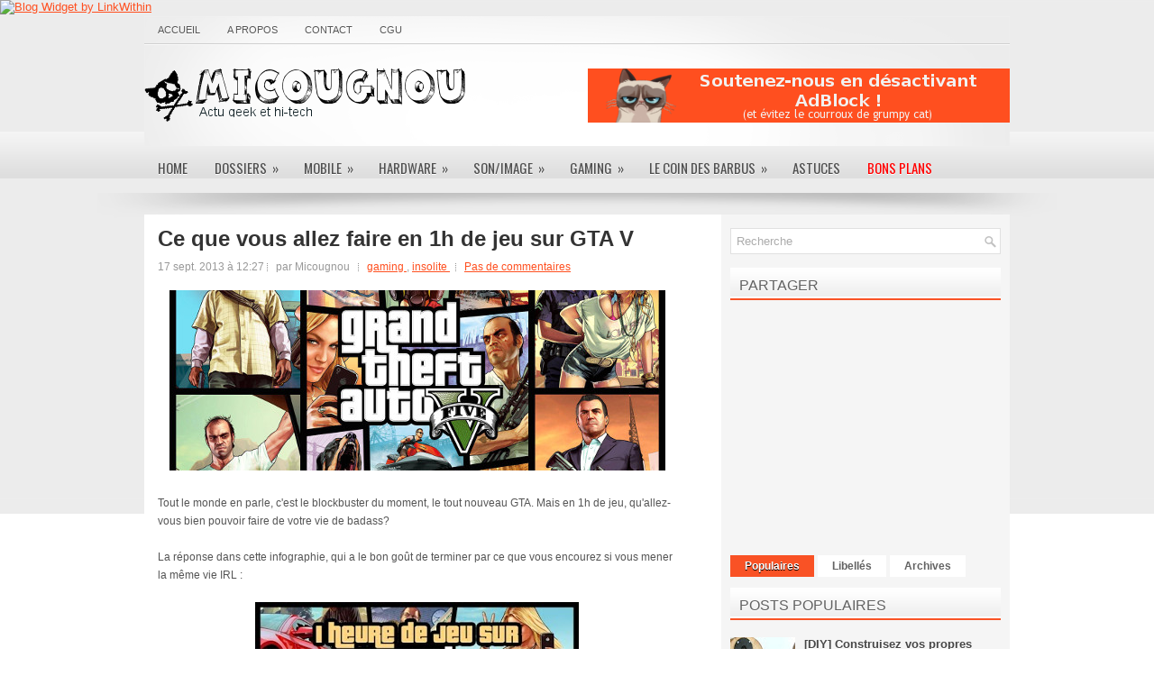

--- FILE ---
content_type: text/html; charset=UTF-8
request_url: https://www.micougnou.com/2013/09/ce-que-vous-allez-faire-en-1h-de-jeu.html
body_size: 39116
content:
<!DOCTYPE html>
<html dir='ltr' xmlns='http://www.w3.org/1999/xhtml' xmlns:b='http://www.google.com/2005/gml/b' xmlns:data='http://www.google.com/2005/gml/data' xmlns:expr='http://www.google.com/2005/gml/expr'>
<head>
<link href='https://www.blogger.com/static/v1/widgets/55013136-widget_css_bundle.css' rel='stylesheet' type='text/css'/>
<link href="//fonts.googleapis.com/css?family=Oswald" rel="stylesheet" type="text/css">
<meta content='text/html; charset=UTF-8' http-equiv='Content-Type'/>
<meta content='blogger' name='generator'/>
<link href='https://www.micougnou.com/favicon.ico' rel='icon' type='image/x-icon'/>
<link href='http://www.micougnou.com/2013/09/ce-que-vous-allez-faire-en-1h-de-jeu.html' rel='canonical'/>
<link rel="alternate" type="application/atom+xml" title="Micougnou - Atom" href="https://www.micougnou.com/feeds/posts/default" />
<link rel="alternate" type="application/rss+xml" title="Micougnou - RSS" href="https://www.micougnou.com/feeds/posts/default?alt=rss" />
<link rel="service.post" type="application/atom+xml" title="Micougnou - Atom" href="https://www.blogger.com/feeds/801992411488750869/posts/default" />

<link rel="alternate" type="application/atom+xml" title="Micougnou - Atom" href="https://www.micougnou.com/feeds/1818677736504567660/comments/default" />
<!--Can't find substitution for tag [blog.ieCssRetrofitLinks]-->
<link href='https://blogger.googleusercontent.com/img/b/R29vZ2xl/AVvXsEgoGTQ0leEonDODxVz0caSJT7jKXr3-8ejHL1dBTxW7O0NvpulIkqYWbQ4H7YApeahs7OXfBKoCncfiveZws9UlE6GN98aV757kGs7d9D6l5XxWKw5chicP72xghkqZ05dCin5a7Dr5hCc7/s1600/gta5.jpg' rel='image_src'/>
<meta content='A ne pas reproduire à la maison!' name='description'/>
<meta content='http://www.micougnou.com/2013/09/ce-que-vous-allez-faire-en-1h-de-jeu.html' property='og:url'/>
<meta content='Ce que vous allez faire en 1h de jeu sur GTA V' property='og:title'/>
<meta content='A ne pas reproduire à la maison!' property='og:description'/>
<meta content='https://blogger.googleusercontent.com/img/b/R29vZ2xl/AVvXsEgoGTQ0leEonDODxVz0caSJT7jKXr3-8ejHL1dBTxW7O0NvpulIkqYWbQ4H7YApeahs7OXfBKoCncfiveZws9UlE6GN98aV757kGs7d9D6l5XxWKw5chicP72xghkqZ05dCin5a7Dr5hCc7/w1200-h630-p-k-no-nu/gta5.jpg' property='og:image'/>
<!-- Start www.bloggertipandtrick.net: Changing the Blogger Title Tag -->
<title>
Ce que vous allez faire en 1h de jeu sur GTA V
        | 
        Micougnou
</title>
<!-- End www.bloggertipandtrick.net: Changing the Blogger Title Tag -->
<link href='YOUR-FAVICON-URL' rel='shortcut icon' type='image/vnd.microsoft.icon'/>
<style id='page-skin-1' type='text/css'><!--
/*
-----------------------------------------------
Blogger Template Style
Name:   ElegantZine
Author: Lasantha Bandara
URL 1:  http://www.premiumbloggertemplates.com/
URL 2:  http://www.bloggertipandtrick.net/
Date:   April 2012
License:  This free Blogger template is licensed under the Creative Commons Attribution 3.0 License, which permits both personal and commercial use.
However, to satisfy the 'attribution' clause of the license, you are required to keep the footer links intact which provides due credit to its authors. For more specific details about the license, you may visit the URL below:
http://creativecommons.org/licenses/by/3.0/
----------------------------------------------- */
body#layout ul{list-style-type:none;list-style:none}
body#layout ul li{list-style-type:none;list-style:none}
body#layout #myGallery{display:none}
body#layout .featuredposts{display:none}
body#layout .fp-slider{display:none}
body#layout #navcontainer{display:none}
body#layout .menu-secondary-wrap{display:none}
body#layout .menu-secondary-container{display:none}
body#layout #skiplinks{display:none}
body#layout .feedtwitter{display:none}
body#layout #header-wrapper {margin-bottom:10px;min-height:50px;}
body#layout .social-profiles-widget h3 {display:none;}
/* Variable definitions
====================
<Variable name="bgcolor" description="Page Background Color"
type="color" default="#fff">
<Variable name="textcolor" description="Text Color"
type="color" default="#333">
<Variable name="linkcolor" description="Link Color"
type="color" default="#58a">
<Variable name="pagetitlecolor" description="Blog Title Color"
type="color" default="#666">
<Variable name="descriptioncolor" description="Blog Description Color"
type="color" default="#999">
<Variable name="titlecolor" description="Post Title Color"
type="color" default="#c60">
<Variable name="bordercolor" description="Border Color"
type="color" default="#ccc">
<Variable name="sidebarcolor" description="Sidebar Title Color"
type="color" default="#999">
<Variable name="sidebartextcolor" description="Sidebar Text Color"
type="color" default="#666">
<Variable name="visitedlinkcolor" description="Visited Link Color"
type="color" default="#999">
<Variable name="bodyfont" description="Text Font"
type="font" default="normal normal 100% Georgia, Serif">
<Variable name="headerfont" description="Sidebar Title Font"
type="font"
default="normal normal 78% 'Trebuchet MS',Trebuchet,Arial,Verdana,Sans-serif">
<Variable name="pagetitlefont" description="Blog Title Font"
type="font"
default="normal normal 200% Georgia, Serif">
<Variable name="descriptionfont" description="Blog Description Font"
type="font"
default="normal normal 78% 'Trebuchet MS', Trebuchet, Arial, Verdana, Sans-serif">
<Variable name="postfooterfont" description="Post Footer Font"
type="font"
default="normal normal 78% 'Trebuchet MS', Trebuchet, Arial, Verdana, Sans-serif">
<Variable name="startSide" description="Side where text starts in blog language"
type="automatic" default="left">
<Variable name="endSide" description="Side where text ends in blog language"
type="automatic" default="right">
*/
/* Use this with templates/template-twocol.html */
body{background:#FFFFFF url(https://blogger.googleusercontent.com/img/b/R29vZ2xl/AVvXsEgtm1ee4KyFY70EwNiCWv41mE1cO-lA7WJugI5zY6Wqg4au9hXPXHAB7VTbcSrOTNszLo6GyQq3ahCEaO9NAmdnmdhla3bimtHemlNjg53vUDHCTBhNle0h-k46Oi-5IEAzC-Uaw_KC7pyJ/s0/background.png) left top repeat-x;color:#555555;font-family: Arial, Helvetica, Sans-serif;font-size: 13px;margin:0px;padding:0px;}
a:link,a:visited{color:#FF4F1F;text-decoration:underline;outline:none;}
a:hover{color:#FF653C;text-decoration:none;outline:none;}
a img{border-width:0}
#body-wrapper{margin:0px;padding:0px;background:url(https://blogger.googleusercontent.com/img/b/R29vZ2xl/AVvXsEhn43WABI4vMdnVvm3HxP9vs8VTaFjrh1uOjl34HplWr6mPBXs3Wj4ZcOanbLzNb5wY6WQrYdKlSo1ny89PLNkdszn5blN_OSNUfLJIQN79gwxdGNRjZfOo_BhVp9Lw8Ldw7uH-BJ3ep4hR/s0/wrapper-bg.png) center 198px no-repeat;}
/* Header-----------------------------------------------*/
#header-wrapper{width:960px;margin:0px auto 0px;height:60px;padding:26px 0px 25px 0px;overflow:hidden;}
#header-inner{background-position:center;margin-left:auto;margin-right:auto}
#header{margin:0;border:0 solid #cccccc;color:#666666;float:left;width:48%;overflow:hidden;}
#header h1{color:#15252A;text-shadow:0px 1px 0px #fff;margin:0 5px 0;padding:0px 0px 0px 0px;font-family:&#39;Oswald&#39;,Arial,Helvetica,Sans-serif;font-weight:bold;font-size:32px;line-height:32px;}
#header .description{padding-left:7px;color:#15252A;text-shadow:0px 1px 0px #fff;line-height:14px;font-size:14px;padding-top:0px;margin-top:10px;font-family:Arial,Helvetica,Sans-serif;}
#header h1 a,#header h1 a:visited{color:#15252A;text-decoration:none}
#header h2{padding-left:5px;color:#15252A;font:14px Arial,Helvetica,Sans-serif}
#header2{float:right;width:51%;margin-right:0px;padding-right:0px;overflow:hidden;}
#header2 .widget{padding:0px 0px 0px 0px;float:right}
.social-profiles-widget img{margin:0 4px 0 0}
.social-profiles-widget img:hover{opacity:0.8}
#top-social-profiles{padding-top:10px;height:32px;text-align:right;float:right}
#top-social-profiles img{margin:0 6px 0 0 !important}
#top-social-profiles img:hover{opacity:0.8}
#top-social-profiles .widget-container{background:none;padding:0;border:0}
/* Outer-Wrapper----------------------------------------------- */
#outer-wrapper{width:960px;margin:0px auto 0px;padding:0px;text-align:left;background:url(https://blogger.googleusercontent.com/img/b/R29vZ2xl/AVvXsEiN0wMy0jqd8FR-a55r9FyjK2lIVVTx_IVOe9DYyMMCTdjO9Zd8gDWjub4KXpnPDTsAPvRm5_zm_ra5KjS34CWoWzy8vRZhyonMaqxKSI2XXyPkAWZUrAoXCtb_89PI_ryyTac6YmAjNR46/s0/container-bg.png) center 2px no-repeat;}
#content-wrapper{background:#fff;padding:0px;background:#fff;margin:25px 0px 0px 0px;}
#main-wrapper{width:615px;float:left;margin:0px;padding:0px 0px 0px 0px;word-wrap:break-word;overflow:hidden;text-shadow:0 1px 0 #fff;}
#rsidebar-wrapper{width:300px;float:right;margin:0px;padding:0px 10px 0px 10px;word-wrap:break-word;overflow:hidden;text-shadow:0 1px 0 #fff;background:#F5F5F5;}
/* Headings----------------------------------------------- */
h2{}
/* Posts-----------------------------------------------*/
h2.date-header{margin:1.5em 0 .5em;display:none;}
.wrapfullpost{}
.post{margin:15px;}
.post-title{color:#333333;margin:0 0 10px 0;padding:0;font-family:'Oswald',sans-serif;font-size:24px;line-height:24px;font-weight:bold;}
.post-title a,.post-title a:visited,.post-title strong{display:block;text-decoration:none;color:#333333;text-decoration:none;}
.post-title strong,.post-title a:hover{color:#F95225;text-decoration:none;}
.post-body{margin:0px;padding:0px 10px 0px 0px;font-family:Arial, Helvetica, Sans-serif;font-size:12px;line-height: 20px;}
.post-footer{margin:5px 0;}
.comment-link{margin-left:.6em}
.post-body img{padding:6px;border:1px solid #eee;background:#ffffff;}
.postmeta-primary{color:#999;font-size:12px;line-height:18px;padding:0 0 5px 0}
.postmeta-secondary{color:#999;font-size:12px;line-height:18px;padding:0 0 10px 0}
.postmeta-primary span,.postmeta-secondary span{background:url(https://blogger.googleusercontent.com/img/b/R29vZ2xl/AVvXsEhPXoloRkiY1Ppiw9hgqQJbd2RQmH_MCJIAm-XDfhIRZjtvdQWH5NmIvTqonfU8b0uLQ1ykuwB8Sac4qIfrjIxvTONBaEA2-UMEfmXs6MBa8a-b6v2ioHtD2qIvHLy4e9iyn9L6A3DCgz2_/s0/meta-separator.png) left center no-repeat;padding:3px 0 3px 10px}
.postmeta-primary span:first-child,.postmeta-secondary span:first-child{background:none;padding-left:0}
.readmore{margin-bottom:5px;float:right}
.readmore a{color:#6D6D6D;background:#F2F2F2;padding:8px 14px;display:inline-block;font-size:12px;line-height:12px;text-decoration:none;text-transform:uppercase}
.readmore a:hover{color:#fff;text-shadow:0px 1px 0px #000;background:#F95225;text-decoration:none}
.navigation{margin-bottom:5px;}
.navigation a{color:#6D6D6D;background:#F2F2F2;padding:8px 14px;display:inline-block;font-size:12px;line-height:12px;text-decoration:none;text-transform:uppercase}
.navigation a:hover{color:#fff;text-shadow:0px 1px 0px #000;background:#F95225;text-decoration:none}
/* Sidebar Content----------------------------------------------- */
.sidebar{margin:0 0 10px 0;font-size:13px;color:#474747;}
.sidebar a{text-decoration:none;color:#474747;}
.sidebar a:hover{text-decoration:none;color:#F95225;}
.sidebar h2{background:url(https://blogger.googleusercontent.com/img/b/R29vZ2xl/AVvXsEgViAtFtkrU-8u3izj0HTSlwTYMTGGSMsYvIoCp4NAiEiCMGUlkf-ZU_hLRhCUPtePK-grI-tV6jqpe4QcW8smMX1uxft9TPxefAkT86pBLowxDAnarFWttnD8H7ur6p2A3F1O3PB45oAEV/s0/widgettitle-bg.png) left bottom repeat-x;margin:0 0 10px 0;padding:12px 0 8px 10px;color:#626262;font-size:16px;line-height:16px;font-family:Arial,Helvetica,Sans-serif;font-weight:normal;text-decoration:none;text-transform:uppercase;}
.sidebar ul{list-style-type:none;list-style:none;margin:0px;padding:0px;}
.sidebar ul li{padding:0 0 9px 0;margin:0 0 8px 0;background:url(https://blogger.googleusercontent.com/img/b/R29vZ2xl/AVvXsEgUyeEtmdgsLQ-t0YKCjHrp9ndNph97Nz8DQuAKceEjfUQtLaz9UjfCZiYbWUZv8g_UUayP064F_DRG1lrZwl5ssVIMuYZZBazy8XczxQ_SgQAnwzF_ydnio7P2xBg3WmlP1EiHM5Sv52Jk/s0/widget-line.png) left bottom repeat-x;}
.sidebar .widget{margin:0 0 15px 0;padding:0;color:#474747;font-size:13px;}
.main .widget{margin:0 0 5px;padding:0 0 2px}
.main .Blog{border-bottom-width:0}
/* FOOTER ----------------------------------------------- */
#footer{margin-bottom:15px;padding:10px 0px;background:#F5F5F5;border-top:4px solid #fff;height:30px;overflow:hidden;}
#footerAds{text-align:center;height:90px;padding:10px;overflow:hidden;}
#copyrights{color:#434141;background:#F5F5F5;float:left;padding-left:15px;text-shadow:0px 1px 0px #fff;width:440px;height:30px;overflow:hidden;}
#copyrights a{color:#434141}
#copyrights a:hover{color:#434141;text-decoration:none}
#credits{color:#6D6D6D;font-size:11px;float:right;text-align:right;padding-right:15px;text-shadow:0px 1px 0px #fff;width:440px;height:30px;overflow:hidden;}
#credits a{color:#6D6D6D;text-decoration:none}
#credits a:hover{text-decoration:none;color:#6D6D6D}
.crelink{float:right;text-align:right;}
/* Search ----------------------------------------------- */
#search{border:1px solid #E1E1E1;background:#FFF url(https://blogger.googleusercontent.com/img/b/R29vZ2xl/AVvXsEhGe9atyQDbiz6sJ4SDATxeBYbJxTkrDHisRLNavwSClMhKI3WC8BxU0_OgPH9E0a7Llw5N0r6bE-amwGc_PzPkH25gVHY5VxfbPmi9nAwoDItrfZbH4DckYybDr5UQvpCMToZSywKugguJ/s0/search.png) 99% 50% no-repeat;text-align:left;padding:6px 24px 6px 6px}
#search #s{background:none;color:#ACACAC;border:0;width:100%;padding:0;margin:0;outline:none}
#content-search{width:300px;padding:15px 0}
/* Comments----------------------------------------------- */
#comments{padding:10px;background-color:#fff;border:0px dashed #ddd;}
#comments h4{font-size:16px;font-weight:bold;margin:1em 0;color:#999999}
#comments-block3{padding:0;margin:0;float:left;overflow:hidden;position:relative;}
#comment-name-url{width:465px;float:left}
#comment-date{width:465px;float:left;margin-top:5px;font-size:10px;}
#comment-header{float:left;padding:5px 0 40px 10px;margin:5px 0px 15px 0px;position:relative;background-color:#fff;border:1px dashed #ddd;}
.avatar-image-container{background:url(https://blogger.googleusercontent.com/img/b/R29vZ2xl/AVvXsEgejKL57bfwqJ_8-oLyPkoeSE4vNfm300Gdg5ElFovpz-oQgEezSHZDGAvdKVmXGYfXBFCSAJ7CgRngnZ41bGDfIjqpQLSIcZDA8m1K-t5bJ-ZoQHUMAPQAnk0Ql6t_vNdiNkBKuo_DaQAH/s0/comment-avatar.jpg);width:32px;height:32px;float:right;margin:5px 10px 5px 5px;border:1px solid #ddd;}
.avatar-image-container img{width:32px;height:32px;}
a.comments-autor-name{color:#000;font:normal bold 14px Arial,Tahoma,Verdana}
a.says{color:#000;font:normal 14px Arial,Tahoma,Verdana}
.says a:hover{text-decoration:none}
.deleted-comment{font-style:italic;color:gray}
#blog-pager-newer-link{float:left}
#blog-pager-older-link{float:right}
#blog-pager{text-align:center}
.feed-links{clear:both;line-height:2.5em}
/* Profile ----------------------------------------------- */
.profile-img{float:left;margin-top:0;margin-right:5px;margin-bottom:5px;margin-left:0;padding:4px;border:1px solid #cccccc}
.profile-data{margin:0;text-transform:uppercase;letter-spacing:.1em;font:normal normal 78% 'Trebuchet MS', Trebuchet, Arial, Verdana, Sans-serif;color:#999999;font-weight:bold;line-height:1.6em}
.profile-datablock{margin:.5em 0 .5em}
.profile-textblock{margin:0.5em 0;line-height:1.6em}
.avatar-image-container{background:url(https://blogger.googleusercontent.com/img/b/R29vZ2xl/AVvXsEgejKL57bfwqJ_8-oLyPkoeSE4vNfm300Gdg5ElFovpz-oQgEezSHZDGAvdKVmXGYfXBFCSAJ7CgRngnZ41bGDfIjqpQLSIcZDA8m1K-t5bJ-ZoQHUMAPQAnk0Ql6t_vNdiNkBKuo_DaQAH/s0/comment-avatar.jpg);width:32px;height:32px;float:right;margin:5px 10px 5px 5px;border:1px solid #ddd;}
.avatar-image-container img{width:32px;height:32px;}
.profile-link{font:normal normal 78% 'Trebuchet MS', Trebuchet, Arial, Verdana, Sans-serif;text-transform:uppercase;letter-spacing:.1em}
#navbar-iframe{height:0;visibility:hidden;display:none;}

--></style>
<script src='https://ajax.googleapis.com/ajax/libs/jquery/1.5.1/jquery.min.js' type='text/javascript'></script>
<script type='text/javascript'>
      //<![CDATA[
      (function($){
        /* hoverIntent by Brian Cherne */
        $.fn.hoverIntent = function(f,g) {
          // default configuration options
          var cfg = {
            sensitivity: 7,
            interval: 100,
            timeout: 0
          };
          // override configuration options with user supplied object
          cfg = $.extend(cfg, g ? { over: f, out: g } : f );
          // instantiate variables
          // cX, cY = current X and Y position of mouse, updated by mousemove event
          // pX, pY = previous X and Y position of mouse, set by mouseover and polling interval
          var cX, cY, pX, pY;
          // A private function for getting mouse position
          var track = function(ev) {
            cX = ev.pageX;
            cY = ev.pageY;
          };
          // A private function for comparing current and previous mouse position
          var compare = function(ev,ob) {
            ob.hoverIntent_t = clearTimeout(ob.hoverIntent_t);
            // compare mouse positions to see if they've crossed the threshold
            if ( ( Math.abs(pX-cX) + Math.abs(pY-cY) ) < cfg.sensitivity ) {
              $(ob).unbind("mousemove",track);
              // set hoverIntent state to true (so mouseOut can be called)
              ob.hoverIntent_s = 1;
              return cfg.over.apply(ob,[ev]);
            } else {
              // set previous coordinates for next time
              pX = cX; pY = cY;
              // use self-calling timeout, guarantees intervals are spaced out properly (avoids JavaScript timer bugs)
              ob.hoverIntent_t = setTimeout( function(){compare(ev, ob);} , cfg.interval );
            }
          };
          // A private function for delaying the mouseOut function
          var delay = function(ev,ob) {
            ob.hoverIntent_t = clearTimeout(ob.hoverIntent_t);
            ob.hoverIntent_s = 0;
            return cfg.out.apply(ob,[ev]);
          };
          // A private function for handling mouse 'hovering'
          var handleHover = function(e) {
            // next three lines copied from jQuery.hover, ignore children onMouseOver/onMouseOut
            var p = (e.type == "mouseover" ? e.fromElement : e.toElement) || e.relatedTarget;
            while ( p && p != this ) { try { p = p.parentNode; } catch(e) { p = this; } }
            if ( p == this ) { return false; }
            // copy objects to be passed into t (required for event object to be passed in IE)
            var ev = jQuery.extend({},e);
            var ob = this;
            // cancel hoverIntent timer if it exists
            if (ob.hoverIntent_t) { ob.hoverIntent_t = clearTimeout(ob.hoverIntent_t); }
            // else e.type == "onmouseover"
            if (e.type == "mouseover") {
              // set "previous" X and Y position based on initial entry point
              pX = ev.pageX; pY = ev.pageY;
              // update "current" X and Y position based on mousemove
              $(ob).bind("mousemove",track);
              // start polling interval (self-calling timeout) to compare mouse coordinates over time
              if (ob.hoverIntent_s != 1) { ob.hoverIntent_t = setTimeout( function(){compare(ev,ob);} , cfg.interval );}
              // else e.type == "onmouseout"
            } else {
              // unbind expensive mousemove event
              $(ob).unbind("mousemove",track);
              // if hoverIntent state is true, then call the mouseOut function after the specified delay
              if (ob.hoverIntent_s == 1) { ob.hoverIntent_t = setTimeout( function(){delay(ev,ob);} , cfg.timeout );}
            }
          };
          // bind the function to the two event listeners
          return this.mouseover(handleHover).mouseout(handleHover);
        };
      })(jQuery);
      //]]>
    </script>
<script type='text/javascript'>
      //<![CDATA[
      /*
 * Superfish v1.4.8 - jQuery menu widget
 * Copyright (c) 2008 Joel Birch
 *
 * Dual licensed under the MIT and GPL licenses:
 * 	http://www.opensource.org/licenses/mit-license.php
 * 	http://www.gnu.org/licenses/gpl.html
 *
 * CHANGELOG: http://users.tpg.com.au/j_birch/plugins/superfish/changelog.txt
 */
      ;(function($){
        $.fn.superfish = function(op){
          var sf = $.fn.superfish,
              c = sf.c,
              $arrow = $(['<span class="',c.arrowClass,'"> &#187;</span>'].join('')),
              over = function(){
                var $$ = $(this), menu = getMenu($$);
                clearTimeout(menu.sfTimer);
                $$.showSuperfishUl().siblings().hideSuperfishUl();
              },
              out = function(){
                var $$ = $(this), menu = getMenu($$), o = sf.op;
                clearTimeout(menu.sfTimer);
                menu.sfTimer=setTimeout(function(){
                  o.retainPath=($.inArray($$[0],o.$path)>-1);
                  $$.hideSuperfishUl();
                  if (o.$path.length && $$.parents(['li.',o.hoverClass].join('')).length<1){over.call(o.$path);}
                },o.delay);	
              },
              getMenu = function($menu){
                var menu = $menu.parents(['ul.',c.menuClass,':first'].join(''))[0];
                sf.op = sf.o[menu.serial];
                return menu;
              },
              addArrow = function($a){ $a.addClass(c.anchorClass).append($arrow.clone()); };
          return this.each(function() {
            var s = this.serial = sf.o.length;
            var o = $.extend({},sf.defaults,op);
            o.$path = $('li.'+o.pathClass,this).slice(0,o.pathLevels).each(function(){
              $(this).addClass([o.hoverClass,c.bcClass].join(' '))
              .filter('li:has(ul)').removeClass(o.pathClass);
            });
            sf.o[s] = sf.op = o;
            $('li:has(ul)',this)[($.fn.hoverIntent && !o.disableHI) ? 'hoverIntent' : 'hover'](over,out).each(function() {
              if (o.autoArrows) addArrow( $('>a:first-child',this) );
            })
            .not('.'+c.bcClass)
            .hideSuperfishUl();
            var $a = $('a',this);
            $a.each(function(i){
              var $li = $a.eq(i).parents('li');
              $a.eq(i).focus(function(){over.call($li);}).blur(function(){out.call($li);});
            });
            o.onInit.call(this);
          }).each(function() {
            var menuClasses = [c.menuClass];
            if (sf.op.dropShadows  && !($.browser.msie && $.browser.version < 7)) menuClasses.push(c.shadowClass);
            $(this).addClass(menuClasses.join(' '));
          });
        };
        var sf = $.fn.superfish;
        sf.o = [];
        sf.op = {};
        sf.IE7fix = function(){
          var o = sf.op;
          if ($.browser.msie && $.browser.version > 6 && o.dropShadows && o.animation.opacity!=undefined)
            this.toggleClass(sf.c.shadowClass+'-off');
        };
        sf.c = {
          bcClass     : 'sf-breadcrumb',
          menuClass   : 'sf-js-enabled',
          anchorClass : 'sf-with-ul',
          arrowClass  : 'sf-sub-indicator',
          shadowClass : 'sf-shadow'
        };
        sf.defaults = {
          hoverClass	: 'sfHover',
          pathClass	: 'overideThisToUse',
          pathLevels	: 1,
          delay		: 800,
          animation	: {opacity:'show'},
          speed		: 'normal',
          autoArrows	: true,
          dropShadows : true,
          disableHI	: false,		// true disables hoverIntent detection
          onInit		: function(){}, // callback functions
          onBeforeShow: function(){},
          onShow		: function(){},
          onHide		: function(){}
        };
        $.fn.extend({
          hideSuperfishUl : function(){
            var o = sf.op,
                not = (o.retainPath===true) ? o.$path : '';
            o.retainPath = false;
            var $ul = $(['li.',o.hoverClass].join(''),this).add(this).not(not).removeClass(o.hoverClass)
            .find('>ul').hide().css('visibility','hidden');
            o.onHide.call($ul);
            return this;
          },
          showSuperfishUl : function(){
            var o = sf.op,
                sh = sf.c.shadowClass+'-off',
                $ul = this.addClass(o.hoverClass)
            .find('>ul:hidden').css('visibility','visible');
            sf.IE7fix.call($ul);
            o.onBeforeShow.call($ul);
            $ul.animate(o.animation,o.speed,function(){ sf.IE7fix.call($ul); o.onShow.call($ul); });
            return this;
          }
        });
      })(jQuery);
      //]]>
    </script>
<script type='text/javascript'>
      //<![CDATA[
      /*
 * jQuery Cycle Plugin (with Transition Definitions)
 * Examples and documentation at: http://jquery.malsup.com/cycle/
 * Copyright (c) 2007-2010 M. Alsup
 * Version: 2.88 (08-JUN-2010)
 * Dual licensed under the MIT and GPL licenses.
 * http://jquery.malsup.com/license.html
 * Requires: jQuery v1.2.6 or later
 */
      (function($){var ver="2.88";if($.support==undefined){$.support={opacity:!($.browser.msie)};}function debug(s){if($.fn.cycle.debug){log(s);}}function log(){if(window.console&&window.console.log){window.console.log("[cycle] "+Array.prototype.join.call(arguments," "));}}$.fn.cycle=function(options,arg2){var o={s:this.selector,c:this.context};if(this.length===0&&options!="stop"){if(!$.isReady&&o.s){log("DOM not ready, queuing slideshow");$(function(){$(o.s,o.c).cycle(options,arg2);});return this;}log("terminating; zero elements found by selector"+($.isReady?"":" (DOM not ready)"));return this;}return this.each(function(){var opts=handleArguments(this,options,arg2);if(opts===false){return;}opts.updateActivePagerLink=opts.updateActivePagerLink||$.fn.cycle.updateActivePagerLink;if(this.cycleTimeout){clearTimeout(this.cycleTimeout);}this.cycleTimeout=this.cyclePause=0;var $cont=$(this);var $slides=opts.slideExpr?$(opts.slideExpr,this):$cont.children();var els=$slides.get();if(els.length<2){log("terminating; too few slides: "+els.length);return;}var opts2=buildOptions($cont,$slides,els,opts,o);if(opts2===false){return;}var startTime=opts2.continuous?10:getTimeout(els[opts2.currSlide],els[opts2.nextSlide],opts2,!opts2.rev);if(startTime){startTime+=(opts2.delay||0);if(startTime<10){startTime=10;}debug("first timeout: "+startTime);this.cycleTimeout=setTimeout(function(){go(els,opts2,0,(!opts2.rev&&!opts.backwards));},startTime);}});};function handleArguments(cont,options,arg2){if(cont.cycleStop==undefined){cont.cycleStop=0;}if(options===undefined||options===null){options={};}if(options.constructor==String){switch(options){case"destroy":case"stop":var opts=$(cont).data("cycle.opts");if(!opts){return false;}cont.cycleStop++;if(cont.cycleTimeout){clearTimeout(cont.cycleTimeout);}cont.cycleTimeout=0;$(cont).removeData("cycle.opts");if(options=="destroy"){destroy(opts);}return false;case"toggle":cont.cyclePause=(cont.cyclePause===1)?0:1;checkInstantResume(cont.cyclePause,arg2,cont);return false;case"pause":cont.cyclePause=1;return false;case"resume":cont.cyclePause=0;checkInstantResume(false,arg2,cont);return false;case"prev":case"next":var opts=$(cont).data("cycle.opts");if(!opts){log('options not found, "prev/next" ignored');return false;}$.fn.cycle[options](opts);return false;default:options={fx:options};}return options;}else{if(options.constructor==Number){var num=options;options=$(cont).data("cycle.opts");if(!options){log("options not found, can not advance slide");return false;}if(num<0||num>=options.elements.length){log("invalid slide index: "+num);return false;}options.nextSlide=num;if(cont.cycleTimeout){clearTimeout(cont.cycleTimeout);cont.cycleTimeout=0;}if(typeof arg2=="string"){options.oneTimeFx=arg2;}go(options.elements,options,1,num>=options.currSlide);return false;}}return options;function checkInstantResume(isPaused,arg2,cont){if(!isPaused&&arg2===true){var options=$(cont).data("cycle.opts");if(!options){log("options not found, can not resume");return false;}if(cont.cycleTimeout){clearTimeout(cont.cycleTimeout);cont.cycleTimeout=0;}go(options.elements,options,1,(!opts.rev&&!opts.backwards));}}}function removeFilter(el,opts){if(!$.support.opacity&&opts.cleartype&&el.style.filter){try{el.style.removeAttribute("filter");}catch(smother){}}}function destroy(opts){if(opts.next){$(opts.next).unbind(opts.prevNextEvent);}if(opts.prev){$(opts.prev).unbind(opts.prevNextEvent);}if(opts.pager||opts.pagerAnchorBuilder){$.each(opts.pagerAnchors||[],function(){this.unbind().remove();});}opts.pagerAnchors=null;if(opts.destroy){opts.destroy(opts);}}function buildOptions($cont,$slides,els,options,o){var opts=$.extend({},$.fn.cycle.defaults,options||{},$.metadata?$cont.metadata():$.meta?$cont.data():{});if(opts.autostop){opts.countdown=opts.autostopCount||els.length;}var cont=$cont[0];$cont.data("cycle.opts",opts);opts.$cont=$cont;opts.stopCount=cont.cycleStop;opts.elements=els;opts.before=opts.before?[opts.before]:[];opts.after=opts.after?[opts.after]:[];opts.after.unshift(function(){opts.busy=0;});if(!$.support.opacity&&opts.cleartype){opts.after.push(function(){removeFilter(this,opts);});}if(opts.continuous){opts.after.push(function(){go(els,opts,0,(!opts.rev&&!opts.backwards));});}saveOriginalOpts(opts);if(!$.support.opacity&&opts.cleartype&&!opts.cleartypeNoBg){clearTypeFix($slides);}if($cont.css("position")=="static"){$cont.css("position","relative");}if(opts.width){$cont.width(opts.width);}if(opts.height&&opts.height!="auto"){$cont.height(opts.height);}if(opts.startingSlide){opts.startingSlide=parseInt(opts.startingSlide);}else{if(opts.backwards){opts.startingSlide=els.length-1;}}if(opts.random){opts.randomMap=[];for(var i=0;i<els.length;i++){opts.randomMap.push(i);}opts.randomMap.sort(function(a,b){return Math.random()-0.5;});opts.randomIndex=1;opts.startingSlide=opts.randomMap[1];}else{if(opts.startingSlide>=els.length){opts.startingSlide=0;}}opts.currSlide=opts.startingSlide||0;var first=opts.startingSlide;$slides.css({position:"absolute",top:0,left:0}).hide().each(function(i){var z;if(opts.backwards){z=first?i<=first?els.length+(i-first):first-i:els.length-i;}else{z=first?i>=first?els.length-(i-first):first-i:els.length-i;}$(this).css("z-index",z);});$(els[first]).css("opacity",1).show();removeFilter(els[first],opts);if(opts.fit&&opts.width){$slides.width(opts.width);}if(opts.fit&&opts.height&&opts.height!="auto"){$slides.height(opts.height);}var reshape=opts.containerResize&&!$cont.innerHeight();if(reshape){var maxw=0,maxh=0;for(var j=0;j<els.length;j++){var $e=$(els[j]),e=$e[0],w=$e.outerWidth(),h=$e.outerHeight();if(!w){w=e.offsetWidth||e.width||$e.attr("width");}if(!h){h=e.offsetHeight||e.height||$e.attr("height");}maxw=w>maxw?w:maxw;maxh=h>maxh?h:maxh;}if(maxw>0&&maxh>0){$cont.css({width:maxw+"px",height:maxh+"px"});}}if(opts.pause){$cont.hover(function(){this.cyclePause++;},function(){this.cyclePause--;});}if(supportMultiTransitions(opts)===false){return false;}var requeue=false;options.requeueAttempts=options.requeueAttempts||0;$slides.each(function(){var $el=$(this);this.cycleH=(opts.fit&&opts.height)?opts.height:($el.height()||this.offsetHeight||this.height||$el.attr("height")||0);this.cycleW=(opts.fit&&opts.width)?opts.width:($el.width()||this.offsetWidth||this.width||$el.attr("width")||0);if($el.is("img")){var loadingIE=($.browser.msie&&this.cycleW==28&&this.cycleH==30&&!this.complete);var loadingFF=($.browser.mozilla&&this.cycleW==34&&this.cycleH==19&&!this.complete);var loadingOp=($.browser.opera&&((this.cycleW==42&&this.cycleH==19)||(this.cycleW==37&&this.cycleH==17))&&!this.complete);var loadingOther=(this.cycleH==0&&this.cycleW==0&&!this.complete);if(loadingIE||loadingFF||loadingOp||loadingOther){if(o.s&&opts.requeueOnImageNotLoaded&&++options.requeueAttempts<100){log(options.requeueAttempts," - img slide not loaded, requeuing slideshow: ",this.src,this.cycleW,this.cycleH);setTimeout(function(){$(o.s,o.c).cycle(options);},opts.requeueTimeout);requeue=true;return false;}else{log("could not determine size of image: "+this.src,this.cycleW,this.cycleH);}}}return true;});if(requeue){return false;}opts.cssBefore=opts.cssBefore||{};opts.animIn=opts.animIn||{};opts.animOut=opts.animOut||{};$slides.not(":eq("+first+")").css(opts.cssBefore);if(opts.cssFirst){$($slides[first]).css(opts.cssFirst);}if(opts.timeout){opts.timeout=parseInt(opts.timeout);if(opts.speed.constructor==String){opts.speed=$.fx.speeds[opts.speed]||parseInt(opts.speed);}if(!opts.sync){opts.speed=opts.speed/2;}var buffer=opts.fx=="shuffle"?500:250;while((opts.timeout-opts.speed)<buffer){opts.timeout+=opts.speed;}}if(opts.easing){opts.easeIn=opts.easeOut=opts.easing;}if(!opts.speedIn){opts.speedIn=opts.speed;}if(!opts.speedOut){opts.speedOut=opts.speed;}opts.slideCount=els.length;opts.currSlide=opts.lastSlide=first;if(opts.random){if(++opts.randomIndex==els.length){opts.randomIndex=0;}opts.nextSlide=opts.randomMap[opts.randomIndex];}else{if(opts.backwards){opts.nextSlide=opts.startingSlide==0?(els.length-1):opts.startingSlide-1;}else{opts.nextSlide=opts.startingSlide>=(els.length-1)?0:opts.startingSlide+1;}}if(!opts.multiFx){var init=$.fn.cycle.transitions[opts.fx];if($.isFunction(init)){init($cont,$slides,opts);}else{if(opts.fx!="custom"&&!opts.multiFx){log("unknown transition: "+opts.fx,"; slideshow terminating");return false;}}}var e0=$slides[first];if(opts.before.length){opts.before[0].apply(e0,[e0,e0,opts,true]);}if(opts.after.length>1){opts.after[1].apply(e0,[e0,e0,opts,true]);}if(opts.next){$(opts.next).bind(opts.prevNextEvent,function(){return advance(opts,opts.rev?-1:1);});}if(opts.prev){$(opts.prev).bind(opts.prevNextEvent,function(){return advance(opts,opts.rev?1:-1);});}if(opts.pager||opts.pagerAnchorBuilder){buildPager(els,opts);}exposeAddSlide(opts,els);return opts;}function saveOriginalOpts(opts){opts.original={before:[],after:[]};opts.original.cssBefore=$.extend({},opts.cssBefore);opts.original.cssAfter=$.extend({},opts.cssAfter);opts.original.animIn=$.extend({},opts.animIn);opts.original.animOut=$.extend({},opts.animOut);$.each(opts.before,function(){opts.original.before.push(this);});$.each(opts.after,function(){opts.original.after.push(this);});}function supportMultiTransitions(opts){var i,tx,txs=$.fn.cycle.transitions;if(opts.fx.indexOf(",")>0){opts.multiFx=true;opts.fxs=opts.fx.replace(/\s*/g,"").split(",");for(i=0;i<opts.fxs.length;i++){var fx=opts.fxs[i];tx=txs[fx];if(!tx||!txs.hasOwnProperty(fx)||!$.isFunction(tx)){log("discarding unknown transition: ",fx);opts.fxs.splice(i,1);i--;}}if(!opts.fxs.length){log("No valid transitions named; slideshow terminating.");return false;}}else{if(opts.fx=="all"){opts.multiFx=true;opts.fxs=[];for(p in txs){tx=txs[p];if(txs.hasOwnProperty(p)&&$.isFunction(tx)){opts.fxs.push(p);}}}}if(opts.multiFx&&opts.randomizeEffects){var r1=Math.floor(Math.random()*20)+30;for(i=0;i<r1;i++){var r2=Math.floor(Math.random()*opts.fxs.length);opts.fxs.push(opts.fxs.splice(r2,1)[0]);}debug("randomized fx sequence: ",opts.fxs);}return true;}function exposeAddSlide(opts,els){opts.addSlide=function(newSlide,prepend){var $s=$(newSlide),s=$s[0];if(!opts.autostopCount){opts.countdown++;}els[prepend?"unshift":"push"](s);if(opts.els){opts.els[prepend?"unshift":"push"](s);}opts.slideCount=els.length;$s.css("position","absolute");$s[prepend?"prependTo":"appendTo"](opts.$cont);if(prepend){opts.currSlide++;opts.nextSlide++;}if(!$.support.opacity&&opts.cleartype&&!opts.cleartypeNoBg){clearTypeFix($s);}if(opts.fit&&opts.width){$s.width(opts.width);}if(opts.fit&&opts.height&&opts.height!="auto"){$slides.height(opts.height);}s.cycleH=(opts.fit&&opts.height)?opts.height:$s.height();s.cycleW=(opts.fit&&opts.width)?opts.width:$s.width();$s.css(opts.cssBefore);if(opts.pager||opts.pagerAnchorBuilder){$.fn.cycle.createPagerAnchor(els.length-1,s,$(opts.pager),els,opts);}if($.isFunction(opts.onAddSlide)){opts.onAddSlide($s);}else{$s.hide();}};}$.fn.cycle.resetState=function(opts,fx){fx=fx||opts.fx;opts.before=[];opts.after=[];opts.cssBefore=$.extend({},opts.original.cssBefore);opts.cssAfter=$.extend({},opts.original.cssAfter);opts.animIn=$.extend({},opts.original.animIn);opts.animOut=$.extend({},opts.original.animOut);opts.fxFn=null;$.each(opts.original.before,function(){opts.before.push(this);});$.each(opts.original.after,function(){opts.after.push(this);});var init=$.fn.cycle.transitions[fx];if($.isFunction(init)){init(opts.$cont,$(opts.elements),opts);}};function go(els,opts,manual,fwd){if(manual&&opts.busy&&opts.manualTrump){debug("manualTrump in go(), stopping active transition");$(els).stop(true,true);opts.busy=false;}if(opts.busy){debug("transition active, ignoring new tx request");return;}var p=opts.$cont[0],curr=els[opts.currSlide],next=els[opts.nextSlide];if(p.cycleStop!=opts.stopCount||p.cycleTimeout===0&&!manual){return;}if(!manual&&!p.cyclePause&&!opts.bounce&&((opts.autostop&&(--opts.countdown<=0))||(opts.nowrap&&!opts.random&&opts.nextSlide<opts.currSlide))){if(opts.end){opts.end(opts);}return;}var changed=false;if((manual||!p.cyclePause)&&(opts.nextSlide!=opts.currSlide)){changed=true;var fx=opts.fx;curr.cycleH=curr.cycleH||$(curr).height();curr.cycleW=curr.cycleW||$(curr).width();next.cycleH=next.cycleH||$(next).height();next.cycleW=next.cycleW||$(next).width();if(opts.multiFx){if(opts.lastFx==undefined||++opts.lastFx>=opts.fxs.length){opts.lastFx=0;}fx=opts.fxs[opts.lastFx];opts.currFx=fx;}if(opts.oneTimeFx){fx=opts.oneTimeFx;opts.oneTimeFx=null;}$.fn.cycle.resetState(opts,fx);if(opts.before.length){$.each(opts.before,function(i,o){if(p.cycleStop!=opts.stopCount){return;}o.apply(next,[curr,next,opts,fwd]);});}var after=function(){$.each(opts.after,function(i,o){if(p.cycleStop!=opts.stopCount){return;}o.apply(next,[curr,next,opts,fwd]);});};debug("tx firing; currSlide: "+opts.currSlide+"; nextSlide: "+opts.nextSlide);opts.busy=1;if(opts.fxFn){opts.fxFn(curr,next,opts,after,fwd,manual&&opts.fastOnEvent);}else{if($.isFunction($.fn.cycle[opts.fx])){$.fn.cycle[opts.fx](curr,next,opts,after,fwd,manual&&opts.fastOnEvent);}else{$.fn.cycle.custom(curr,next,opts,after,fwd,manual&&opts.fastOnEvent);}}}if(changed||opts.nextSlide==opts.currSlide){opts.lastSlide=opts.currSlide;if(opts.random){opts.currSlide=opts.nextSlide;if(++opts.randomIndex==els.length){opts.randomIndex=0;}opts.nextSlide=opts.randomMap[opts.randomIndex];if(opts.nextSlide==opts.currSlide){opts.nextSlide=(opts.currSlide==opts.slideCount-1)?0:opts.currSlide+1;}}else{if(opts.backwards){var roll=(opts.nextSlide-1)<0;if(roll&&opts.bounce){opts.backwards=!opts.backwards;opts.nextSlide=1;opts.currSlide=0;}else{opts.nextSlide=roll?(els.length-1):opts.nextSlide-1;opts.currSlide=roll?0:opts.nextSlide+1;}}else{var roll=(opts.nextSlide+1)==els.length;if(roll&&opts.bounce){opts.backwards=!opts.backwards;opts.nextSlide=els.length-2;opts.currSlide=els.length-1;}else{opts.nextSlide=roll?0:opts.nextSlide+1;opts.currSlide=roll?els.length-1:opts.nextSlide-1;}}}}if(changed&&opts.pager){opts.updateActivePagerLink(opts.pager,opts.currSlide,opts.activePagerClass);}var ms=0;if(opts.timeout&&!opts.continuous){ms=getTimeout(els[opts.currSlide],els[opts.nextSlide],opts,fwd);}else{if(opts.continuous&&p.cyclePause){ms=10;}}if(ms>0){p.cycleTimeout=setTimeout(function(){go(els,opts,0,(!opts.rev&&!opts.backwards));},ms);}}$.fn.cycle.updateActivePagerLink=function(pager,currSlide,clsName){$(pager).each(function(){$(this).children().removeClass(clsName).eq(currSlide).addClass(clsName);});};function getTimeout(curr,next,opts,fwd){if(opts.timeoutFn){var t=opts.timeoutFn.call(curr,curr,next,opts,fwd);while((t-opts.speed)<250){t+=opts.speed;}debug("calculated timeout: "+t+"; speed: "+opts.speed);if(t!==false){return t;}}return opts.timeout;}$.fn.cycle.next=function(opts){advance(opts,opts.rev?-1:1);};$.fn.cycle.prev=function(opts){advance(opts,opts.rev?1:-1);};function advance(opts,val){var els=opts.elements;var p=opts.$cont[0],timeout=p.cycleTimeout;if(timeout){clearTimeout(timeout);p.cycleTimeout=0;}if(opts.random&&val<0){opts.randomIndex--;if(--opts.randomIndex==-2){opts.randomIndex=els.length-2;}else{if(opts.randomIndex==-1){opts.randomIndex=els.length-1;}}opts.nextSlide=opts.randomMap[opts.randomIndex];}else{if(opts.random){opts.nextSlide=opts.randomMap[opts.randomIndex];}else{opts.nextSlide=opts.currSlide+val;if(opts.nextSlide<0){if(opts.nowrap){return false;}opts.nextSlide=els.length-1;}else{if(opts.nextSlide>=els.length){if(opts.nowrap){return false;}opts.nextSlide=0;}}}}var cb=opts.onPrevNextEvent||opts.prevNextClick;if($.isFunction(cb)){cb(val>0,opts.nextSlide,els[opts.nextSlide]);}go(els,opts,1,val>=0);return false;}function buildPager(els,opts){var $p=$(opts.pager);$.each(els,function(i,o){$.fn.cycle.createPagerAnchor(i,o,$p,els,opts);});opts.updateActivePagerLink(opts.pager,opts.startingSlide,opts.activePagerClass);}$.fn.cycle.createPagerAnchor=function(i,el,$p,els,opts){var a;if($.isFunction(opts.pagerAnchorBuilder)){a=opts.pagerAnchorBuilder(i,el);debug("pagerAnchorBuilder("+i+", el) returned: "+a);}else{a='<a href="#">'+(i+1)+"</a>";}if(!a){return;}var $a=$(a);if($a.parents("body").length===0){var arr=[];if($p.length>1){$p.each(function(){var $clone=$a.clone(true);$(this).append($clone);arr.push($clone[0]);});$a=$(arr);}else{$a.appendTo($p);}}opts.pagerAnchors=opts.pagerAnchors||[];opts.pagerAnchors.push($a);$a.bind(opts.pagerEvent,function(e){e.preventDefault();opts.nextSlide=i;var p=opts.$cont[0],timeout=p.cycleTimeout;if(timeout){clearTimeout(timeout);p.cycleTimeout=0;}var cb=opts.onPagerEvent||opts.pagerClick;if($.isFunction(cb)){cb(opts.nextSlide,els[opts.nextSlide]);}go(els,opts,1,opts.currSlide<i);});if(!/^click/.test(opts.pagerEvent)&&!opts.allowPagerClickBubble){$a.bind("click.cycle",function(){return false;});}if(opts.pauseOnPagerHover){$a.hover(function(){opts.$cont[0].cyclePause++;},function(){opts.$cont[0].cyclePause--;});}};$.fn.cycle.hopsFromLast=function(opts,fwd){var hops,l=opts.lastSlide,c=opts.currSlide;if(fwd){hops=c>l?c-l:opts.slideCount-l;}else{hops=c<l?l-c:l+opts.slideCount-c;}return hops;};function clearTypeFix($slides){debug("applying clearType background-color hack");function hex(s){s=parseInt(s).toString(16);return s.length<2?"0"+s:s;}function getBg(e){for(;e&&e.nodeName.toLowerCase()!="html";e=e.parentNode){var v=$.css(e,"background-color");if(v.indexOf("rgb")>=0){var rgb=v.match(/\d+/g);return"#"+hex(rgb[0])+hex(rgb[1])+hex(rgb[2]);}if(v&&v!="transparent"){return v;}}return"#ffffff";}$slides.each(function(){$(this).css("background-color",getBg(this));});}$.fn.cycle.commonReset=function(curr,next,opts,w,h,rev){$(opts.elements).not(curr).hide();opts.cssBefore.opacity=1;opts.cssBefore.display="block";if(w!==false&&next.cycleW>0){opts.cssBefore.width=next.cycleW;}if(h!==false&&next.cycleH>0){opts.cssBefore.height=next.cycleH;}opts.cssAfter=opts.cssAfter||{};opts.cssAfter.display="none";$(curr).css("zIndex",opts.slideCount+(rev===true?1:0));$(next).css("zIndex",opts.slideCount+(rev===true?0:1));};$.fn.cycle.custom=function(curr,next,opts,cb,fwd,speedOverride){var $l=$(curr),$n=$(next);var speedIn=opts.speedIn,speedOut=opts.speedOut,easeIn=opts.easeIn,easeOut=opts.easeOut;$n.css(opts.cssBefore);if(speedOverride){if(typeof speedOverride=="number"){speedIn=speedOut=speedOverride;}else{speedIn=speedOut=1;}easeIn=easeOut=null;}var fn=function(){$n.animate(opts.animIn,speedIn,easeIn,cb);};$l.animate(opts.animOut,speedOut,easeOut,function(){if(opts.cssAfter){$l.css(opts.cssAfter);}if(!opts.sync){fn();}});if(opts.sync){fn();}};$.fn.cycle.transitions={fade:function($cont,$slides,opts){$slides.not(":eq("+opts.currSlide+")").css("opacity",0);opts.before.push(function(curr,next,opts){$.fn.cycle.commonReset(curr,next,opts);opts.cssBefore.opacity=0;});opts.animIn={opacity:1};opts.animOut={opacity:0};opts.cssBefore={top:0,left:0};}};$.fn.cycle.ver=function(){return ver;};$.fn.cycle.defaults={fx:"fade",timeout:4000,timeoutFn:null,continuous:0,speed:1000,speedIn:null,speedOut:null,next:null,prev:null,onPrevNextEvent:null,prevNextEvent:"click.cycle",pager:null,onPagerEvent:null,pagerEvent:"click.cycle",allowPagerClickBubble:false,pagerAnchorBuilder:null,before:null,after:null,end:null,easing:null,easeIn:null,easeOut:null,shuffle:null,animIn:null,animOut:null,cssBefore:null,cssAfter:null,fxFn:null,height:"auto",startingSlide:0,sync:1,random:0,fit:0,containerResize:1,pause:0,pauseOnPagerHover:0,autostop:0,autostopCount:0,delay:0,slideExpr:null,cleartype:!$.support.opacity,cleartypeNoBg:false,nowrap:0,fastOnEvent:0,randomizeEffects:1,rev:0,manualTrump:true,requeueOnImageNotLoaded:true,requeueTimeout:250,activePagerClass:"activeSlide",updateActivePagerLink:null,backwards:false};})(jQuery);
                                                                                                                                                                                                                                                                                                                                                                                                                                                                                                                                                                                                                                                                                                                                                                                                                                                                                                                                                                                                                                                                                                                                                                                                                                                                                                                                                                                                                                                                                                                                                                                                                                                                                                                                                                                                                                                                                                                                                                                                                                                                                                                                                                                                                                                                                                                                                                                                                                                                                                                                                                                                                                                                                                                                                                                                                                                                                                                                                                                                                                                                                                                                                                                                                                                                                                                                                                                                                                                                                                                                                                                                                                                                                                                                                                                                                                                                                                                                                                                                                                                                                                                                                                                                                                                                                                                                                                                                                                                                                                                                                                                                                                                                                                                                                                                                                                                                                                                                                                                                                                                                                                                                                                                                                                                                                                                                                                                                                                                                                                                                                                                                                                                                                                                                                                                                                                                                                                                                                                                                                                                                                                                                                                                                                                                                                                                                                                                                                                                                                                                                                                                                                                                                                                                                                                                                                                                                                                                                                                                                                                                                                                                                                                                                                                                                                                                                                                                                                                                                                                                                                                                                                                                                                                                                                                                                                                                                                                                                                                                                                                                                                                                                                                                                                                                                                                                                                                                                                                                                                                                                                                                                                                                                                                                                                                                                                                                                                                                                                                                                                                                                                                                                                                                                                                                                                                                                                                                                                                                                                                                                                                                                                                                                                                                                                                                                                                                                                                                                                                                                                                                                                                                                                                                                                                                                                                                                                                                                    /*
 * jQuery Cycle Plugin Transition Definitions
 * This script is a plugin for the jQuery Cycle Plugin
 * Examples and documentation at: http://malsup.com/jquery/cycle/
 * Copyright (c) 2007-2010 M. Alsup
 * Version:	 2.72
 * Dual licensed under the MIT and GPL licenses:
 * http://www.opensource.org/licenses/mit-license.php
 * http://www.gnu.org/licenses/gpl.html
 */
                                                                                                                                                                                                                                                                                                                                                                                                                                                                                                                                                                                                                                                                                                                                                                                                                                                                                                                                                                                                                                                                                                                                                                                                                                                                                                                                                                                                                                                                                                                                                                                                                                                                                                                                                                                                                                                                                                                                                                                                                                                                                                                                                                                                                                                                                                                                                                                                                                                                                                                                                                                                                                                                                                                                                                                                                                                                                                                                                                                                                                                                                                                                                                                                                                                                                                                                                                                                                                                                                                                                                                                                                                                                                                                                                                                                                                                                                                                                                                                                                                                                                                                                                                                                                                                                                                                                                                                                                                                                                                                                                                                                                                                                                                                                                                                                                                                                                                                                                                                                                                                                                                                                                                                                                                                                                                                                                                                                                                                                                                                                                                                                                                                                                                                                                                                                                                                                                                                                                                                                                                                                                                                                                                                                                                                                                                                                                                                                                                                                                                                                                                                                                                                                                                                                                                                                                                                                                                                                                                                                                                                                                                                                                                                                                                                                                                                                                                                                                                                                                                                                                                                                                                                                                                                                                                                                                                                                                                                                                                                                                                                                                                                                                                                                                                                                                                                                                                                                                                                                                                                                                                                                                                                                                                                                                                                                                                                                                                                                                                                                                                                                                                                                                                                                                                                                                                                                                                                                                                                                                                                                                                                                                                                                                                                                                                                                                                                                                                                                                                                                                                                                                                                                                                                                                                                                                                                                                                                                    (function($){$.fn.cycle.transitions.none=function($cont,$slides,opts){opts.fxFn=function(curr,next,opts,after){$(next).show();$(curr).hide();after();};};$.fn.cycle.transitions.scrollUp=function($cont,$slides,opts){$cont.css("overflow","hidden");opts.before.push($.fn.cycle.commonReset);var h=$cont.height();opts.cssBefore={top:h,left:0};opts.cssFirst={top:0};opts.animIn={top:0};opts.animOut={top:-h};};$.fn.cycle.transitions.scrollDown=function($cont,$slides,opts){$cont.css("overflow","hidden");opts.before.push($.fn.cycle.commonReset);var h=$cont.height();opts.cssFirst={top:0};opts.cssBefore={top:-h,left:0};opts.animIn={top:0};opts.animOut={top:h};};$.fn.cycle.transitions.scrollLeft=function($cont,$slides,opts){$cont.css("overflow","hidden");opts.before.push($.fn.cycle.commonReset);var w=$cont.width();opts.cssFirst={left:0};opts.cssBefore={left:w,top:0};opts.animIn={left:0};opts.animOut={left:0-w};};$.fn.cycle.transitions.scrollRight=function($cont,$slides,opts){$cont.css("overflow","hidden");opts.before.push($.fn.cycle.commonReset);var w=$cont.width();opts.cssFirst={left:0};opts.cssBefore={left:-w,top:0};opts.animIn={left:0};opts.animOut={left:w};};$.fn.cycle.transitions.scrollHorz=function($cont,$slides,opts){$cont.css("overflow","hidden").width();opts.before.push(function(curr,next,opts,fwd){$.fn.cycle.commonReset(curr,next,opts);opts.cssBefore.left=fwd?(next.cycleW-1):(1-next.cycleW);opts.animOut.left=fwd?-curr.cycleW:curr.cycleW;});opts.cssFirst={left:0};opts.cssBefore={top:0};opts.animIn={left:0};opts.animOut={top:0};};$.fn.cycle.transitions.scrollVert=function($cont,$slides,opts){$cont.css("overflow","hidden");opts.before.push(function(curr,next,opts,fwd){$.fn.cycle.commonReset(curr,next,opts);opts.cssBefore.top=fwd?(1-next.cycleH):(next.cycleH-1);opts.animOut.top=fwd?curr.cycleH:-curr.cycleH;});opts.cssFirst={top:0};opts.cssBefore={left:0};opts.animIn={top:0};opts.animOut={left:0};};$.fn.cycle.transitions.slideX=function($cont,$slides,opts){opts.before.push(function(curr,next,opts){$(opts.elements).not(curr).hide();$.fn.cycle.commonReset(curr,next,opts,false,true);opts.animIn.width=next.cycleW;});opts.cssBefore={left:0,top:0,width:0};opts.animIn={width:"show"};opts.animOut={width:0};};$.fn.cycle.transitions.slideY=function($cont,$slides,opts){opts.before.push(function(curr,next,opts){$(opts.elements).not(curr).hide();$.fn.cycle.commonReset(curr,next,opts,true,false);opts.animIn.height=next.cycleH;});opts.cssBefore={left:0,top:0,height:0};opts.animIn={height:"show"};opts.animOut={height:0};};$.fn.cycle.transitions.shuffle=function($cont,$slides,opts){var i,w=$cont.css("overflow","visible").width();$slides.css({left:0,top:0});opts.before.push(function(curr,next,opts){$.fn.cycle.commonReset(curr,next,opts,true,true,true);});if(!opts.speedAdjusted){opts.speed=opts.speed/2;opts.speedAdjusted=true;}opts.random=0;opts.shuffle=opts.shuffle||{left:-w,top:15};opts.els=[];for(i=0;i<$slides.length;i++){opts.els.push($slides[i]);}for(i=0;i<opts.currSlide;i++){opts.els.push(opts.els.shift());}opts.fxFn=function(curr,next,opts,cb,fwd){var $el=fwd?$(curr):$(next);$(next).css(opts.cssBefore);var count=opts.slideCount;$el.animate(opts.shuffle,opts.speedIn,opts.easeIn,function(){var hops=$.fn.cycle.hopsFromLast(opts,fwd);for(var k=0;k<hops;k++){fwd?opts.els.push(opts.els.shift()):opts.els.unshift(opts.els.pop());}if(fwd){for(var i=0,len=opts.els.length;i<len;i++){$(opts.els[i]).css("z-index",len-i+count);}}else{var z=$(curr).css("z-index");$el.css("z-index",parseInt(z)+1+count);}$el.animate({left:0,top:0},opts.speedOut,opts.easeOut,function(){$(fwd?this:curr).hide();if(cb){cb();}});});};opts.cssBefore={display:"block",opacity:1,top:0,left:0};};$.fn.cycle.transitions.turnUp=function($cont,$slides,opts){opts.before.push(function(curr,next,opts){$.fn.cycle.commonReset(curr,next,opts,true,false);opts.cssBefore.top=next.cycleH;opts.animIn.height=next.cycleH;});opts.cssFirst={top:0};opts.cssBefore={left:0,height:0};opts.animIn={top:0};opts.animOut={height:0};};$.fn.cycle.transitions.turnDown=function($cont,$slides,opts){opts.before.push(function(curr,next,opts){$.fn.cycle.commonReset(curr,next,opts,true,false);opts.animIn.height=next.cycleH;opts.animOut.top=curr.cycleH;});opts.cssFirst={top:0};opts.cssBefore={left:0,top:0,height:0};opts.animOut={height:0};};$.fn.cycle.transitions.turnLeft=function($cont,$slides,opts){opts.before.push(function(curr,next,opts){$.fn.cycle.commonReset(curr,next,opts,false,true);opts.cssBefore.left=next.cycleW;opts.animIn.width=next.cycleW;});opts.cssBefore={top:0,width:0};opts.animIn={left:0};opts.animOut={width:0};};$.fn.cycle.transitions.turnRight=function($cont,$slides,opts){opts.before.push(function(curr,next,opts){$.fn.cycle.commonReset(curr,next,opts,false,true);opts.animIn.width=next.cycleW;opts.animOut.left=curr.cycleW;});opts.cssBefore={top:0,left:0,width:0};opts.animIn={left:0};opts.animOut={width:0};};$.fn.cycle.transitions.zoom=function($cont,$slides,opts){opts.before.push(function(curr,next,opts){$.fn.cycle.commonReset(curr,next,opts,false,false,true);opts.cssBefore.top=next.cycleH/2;opts.cssBefore.left=next.cycleW/2;opts.animIn={top:0,left:0,width:next.cycleW,height:next.cycleH};opts.animOut={width:0,height:0,top:curr.cycleH/2,left:curr.cycleW/2};});opts.cssFirst={top:0,left:0};opts.cssBefore={width:0,height:0};};$.fn.cycle.transitions.fadeZoom=function($cont,$slides,opts){opts.before.push(function(curr,next,opts){$.fn.cycle.commonReset(curr,next,opts,false,false);opts.cssBefore.left=next.cycleW/2;opts.cssBefore.top=next.cycleH/2;opts.animIn={top:0,left:0,width:next.cycleW,height:next.cycleH};});opts.cssBefore={width:0,height:0};opts.animOut={opacity:0};};$.fn.cycle.transitions.blindX=function($cont,$slides,opts){var w=$cont.css("overflow","hidden").width();opts.before.push(function(curr,next,opts){$.fn.cycle.commonReset(curr,next,opts);opts.animIn.width=next.cycleW;opts.animOut.left=curr.cycleW;});opts.cssBefore={left:w,top:0};opts.animIn={left:0};opts.animOut={left:w};};$.fn.cycle.transitions.blindY=function($cont,$slides,opts){var h=$cont.css("overflow","hidden").height();opts.before.push(function(curr,next,opts){$.fn.cycle.commonReset(curr,next,opts);opts.animIn.height=next.cycleH;opts.animOut.top=curr.cycleH;});opts.cssBefore={top:h,left:0};opts.animIn={top:0};opts.animOut={top:h};};$.fn.cycle.transitions.blindZ=function($cont,$slides,opts){var h=$cont.css("overflow","hidden").height();var w=$cont.width();opts.before.push(function(curr,next,opts){$.fn.cycle.commonReset(curr,next,opts);opts.animIn.height=next.cycleH;opts.animOut.top=curr.cycleH;});opts.cssBefore={top:h,left:w};opts.animIn={top:0,left:0};opts.animOut={top:h,left:w};};$.fn.cycle.transitions.growX=function($cont,$slides,opts){opts.before.push(function(curr,next,opts){$.fn.cycle.commonReset(curr,next,opts,false,true);opts.cssBefore.left=this.cycleW/2;opts.animIn={left:0,width:this.cycleW};opts.animOut={left:0};});opts.cssBefore={width:0,top:0};};$.fn.cycle.transitions.growY=function($cont,$slides,opts){opts.before.push(function(curr,next,opts){$.fn.cycle.commonReset(curr,next,opts,true,false);opts.cssBefore.top=this.cycleH/2;opts.animIn={top:0,height:this.cycleH};opts.animOut={top:0};});opts.cssBefore={height:0,left:0};};$.fn.cycle.transitions.curtainX=function($cont,$slides,opts){opts.before.push(function(curr,next,opts){$.fn.cycle.commonReset(curr,next,opts,false,true,true);opts.cssBefore.left=next.cycleW/2;opts.animIn={left:0,width:this.cycleW};opts.animOut={left:curr.cycleW/2,width:0};});opts.cssBefore={top:0,width:0};};$.fn.cycle.transitions.curtainY=function($cont,$slides,opts){opts.before.push(function(curr,next,opts){$.fn.cycle.commonReset(curr,next,opts,true,false,true);opts.cssBefore.top=next.cycleH/2;opts.animIn={top:0,height:next.cycleH};opts.animOut={top:curr.cycleH/2,height:0};});opts.cssBefore={left:0,height:0};};$.fn.cycle.transitions.cover=function($cont,$slides,opts){var d=opts.direction||"left";var w=$cont.css("overflow","hidden").width();var h=$cont.height();opts.before.push(function(curr,next,opts){$.fn.cycle.commonReset(curr,next,opts);if(d=="right"){opts.cssBefore.left=-w;}else{if(d=="up"){opts.cssBefore.top=h;}else{if(d=="down"){opts.cssBefore.top=-h;}else{opts.cssBefore.left=w;}}}});opts.animIn={left:0,top:0};opts.animOut={opacity:1};opts.cssBefore={top:0,left:0};};$.fn.cycle.transitions.uncover=function($cont,$slides,opts){var d=opts.direction||"left";var w=$cont.css("overflow","hidden").width();var h=$cont.height();opts.before.push(function(curr,next,opts){$.fn.cycle.commonReset(curr,next,opts,true,true,true);if(d=="right"){opts.animOut.left=w;}else{if(d=="up"){opts.animOut.top=-h;}else{if(d=="down"){opts.animOut.top=h;}else{opts.animOut.left=-w;}}}});opts.animIn={left:0,top:0};opts.animOut={opacity:1};opts.cssBefore={top:0,left:0};};$.fn.cycle.transitions.toss=function($cont,$slides,opts){var w=$cont.css("overflow","visible").width();var h=$cont.height();opts.before.push(function(curr,next,opts){$.fn.cycle.commonReset(curr,next,opts,true,true,true);if(!opts.animOut.left&&!opts.animOut.top){opts.animOut={left:w*2,top:-h/2,opacity:0};}else{opts.animOut.opacity=0;}});opts.cssBefore={left:0,top:0};opts.animIn={left:0};};$.fn.cycle.transitions.wipe=function($cont,$slides,opts){var w=$cont.css("overflow","hidden").width();var h=$cont.height();opts.cssBefore=opts.cssBefore||{};var clip;if(opts.clip){if(/l2r/.test(opts.clip)){clip="rect(0px 0px "+h+"px 0px)";}else{if(/r2l/.test(opts.clip)){clip="rect(0px "+w+"px "+h+"px "+w+"px)";}else{if(/t2b/.test(opts.clip)){clip="rect(0px "+w+"px 0px 0px)";}else{if(/b2t/.test(opts.clip)){clip="rect("+h+"px "+w+"px "+h+"px 0px)";}else{if(/zoom/.test(opts.clip)){var top=parseInt(h/2);var left=parseInt(w/2);clip="rect("+top+"px "+left+"px "+top+"px "+left+"px)";}}}}}}opts.cssBefore.clip=opts.cssBefore.clip||clip||"rect(0px 0px 0px 0px)";var d=opts.cssBefore.clip.match(/(\d+)/g);var t=parseInt(d[0]),r=parseInt(d[1]),b=parseInt(d[2]),l=parseInt(d[3]);opts.before.push(function(curr,next,opts){if(curr==next){return;}var $curr=$(curr),$next=$(next);$.fn.cycle.commonReset(curr,next,opts,true,true,false);opts.cssAfter.display="block";var step=1,count=parseInt((opts.speedIn/13))-1;(function f(){var tt=t?t-parseInt(step*(t/count)):0;var ll=l?l-parseInt(step*(l/count)):0;var bb=b<h?b+parseInt(step*((h-b)/count||1)):h;var rr=r<w?r+parseInt(step*((w-r)/count||1)):w;$next.css({clip:"rect("+tt+"px "+rr+"px "+bb+"px "+ll+"px)"});(step++<=count)?setTimeout(f,13):$curr.css("display","none");})();});opts.cssBefore={display:"block",opacity:1,top:0,left:0};opts.animIn={left:0};opts.animOut={left:0};};})(jQuery);
                                                                                                                                                                                                                                                                                                                                                                                                                                                                                                                                                                                                                                                                                                                                                                                                                                                                                                                                                                                                                                                                                                                                                                                                                                                                                                                                                                                                                                                                                                                                                                                                                                                                                                                                                                                                                                                                                                                                                                                                                                                                                                                                                                                                                                                                                                                                                                                                                                                                                                                                                                                                                                                                                                                                                                                                                                                                                                                                                                                                                                                                                                                                                                                                                                                                                                                                                                                                                                                                                                                                                                                                                                                                                                                                                                                                                                                                                                                                                                                                                                                                                                                                                                                                                                                                                                                                                                                                                                                                                                                                                                                                                                                                                                                                                                                                                                                                                                                                                                                                                                                                                                                                                                                                                                                                                                                                                                                                                                                                                                                                                                                                                                                                                                                                                                                                                                                                                                                                                                                                                                                                                                                                                                                                                                                                                                                                                                                                                                                                                                                                                                                                                                                                                                                                                                                                                                                                                                                                                                                                                                                                                                                                                                                                                                                                                                                                                                                                                                                                                                                                                                                                                                                                                                                                                                                                                                                                                                                                                                                                                                                                                                                                                                                                                                                                                                                                                                                                                                                                                                                                                                                                                                                                                                                                                                                                                                                                                                                                                                                                                                                                                                                                                                                                                                                                                                                                                                                                                                                                                                                                                                                                                                                                                                                                                                                                                                                                                                                                                                                                                                                                                                                                                                                                                                                                                                                                                                                                      //]]>
    </script>
<script type='text/javascript'>
      /* <![CDATA[ */
      jQuery.noConflict();
      jQuery(function(){ 
        jQuery('ul.menu-primary').superfish({ 
          animation: {opacity:'show'},
          autoArrows:  true,
          dropShadows: false, 
          speed: 200,
          delay: 800
        });
      });
      jQuery(function(){ 
        jQuery('ul.menu-secondary').superfish({ 
          animation: {opacity:'show'},
          autoArrows:  true,
          dropShadows: false, 
          speed: 200,
          delay: 800
        });
      });
      jQuery(document).ready(function() {
        jQuery('.fp-slides').cycle({
          fx: 'scrollHorz',
          timeout: 4000,
          delay: 0,
          speed: 400,
          next: '.fp-next',
          prev: '.fp-prev',
          pager: '.fp-pager',
          continuous: 0,
          sync: 1,
          pause: 1,
          pauseOnPagerHover: 1,
          cleartype: true,
          cleartypeNoBg: true
        });
      });
      /* ]]> */
    </script>
<script type='text/javascript'>
      //<![CDATA[
      function showrecentcomments(json){for(var i=0;i<a_rc;i++){var b_rc=json.feed.entry[i];var c_rc;if(i==json.feed.entry.length)break;for(var k=0;k<b_rc.link.length;k++){if(b_rc.link[k].rel=='alternate'){c_rc=b_rc.link[k].href;break;}}c_rc=c_rc.replace("#","#comment-");var d_rc=c_rc.split("#");d_rc=d_rc[0];var e_rc=d_rc.split("/");e_rc=e_rc[5];e_rc=e_rc.split(".html");e_rc=e_rc[0];var f_rc=e_rc.replace(/-/g," ");f_rc=f_rc.link(d_rc);var g_rc=b_rc.published.$t;var h_rc=g_rc.substring(0,4);var i_rc=g_rc.substring(5,7);var j_rc=g_rc.substring(8,10);var k_rc=new Array();k_rc[1]="Jan";k_rc[2]="Feb";k_rc[3]="Mar";k_rc[4]="Apr";k_rc[5]="May";k_rc[6]="Jun";k_rc[7]="Jul";k_rc[8]="Aug";k_rc[9]="Sep";k_rc[10]="Oct";k_rc[11]="Nov";k_rc[12]="Dec";if("content" in b_rc){var l_rc=b_rc.content.$t;}else if("summary" in b_rc){var l_rc=b_rc.summary.$t;}else var l_rc="";var re=/<\S[^>]*>/g;l_rc=l_rc.replace(re,"");if(m_rc==true)document.write('On '+k_rc[parseInt(i_rc,10)]+' '+j_rc+' ');document.write('<a href="'+c_rc+'">'+b_rc.author[0].name.$t+'</a> commented');if(n_rc==true)document.write(' on '+f_rc);document.write(': ');if(l_rc.length<o_rc){document.write('<i>&#8220;');document.write(l_rc);document.write('&#8221;</i><br/><br/>');}else{document.write('<i>&#8220;');l_rc=l_rc.substring(0,o_rc);var p_rc=l_rc.lastIndexOf(" ");l_rc=l_rc.substring(0,p_rc);document.write(l_rc+'&hellip;&#8221;</i>');document.write('<br/><br/>');}}}
      function rp(json){document.write('<ul>');for(var i=0;i<numposts;i++){document.write('<li>');var entry=json.feed.entry[i];var posttitle=entry.title.$t;var posturl;if(i==json.feed.entry.length)break;for(var k=0;k<entry.link.length;k++){if(entry.link[k].rel=='alternate'){posturl=entry.link[k].href;break}}posttitle=posttitle.link(posturl);var readmorelink="(Lire la suite)";readmorelink=readmorelink.link(posturl);var postdate=entry.published.$t;var cdyear=postdate.substring(0,4);var cdmonth=postdate.substring(5,7);var cdday=postdate.substring(8,10);var monthnames=new Array();monthnames[1]="Jan";monthnames[2]="Feb";monthnames[3]="Mar";monthnames[4]="Apr";monthnames[5]="May";monthnames[6]="Jun";monthnames[7]="Jul";monthnames[8]="Aug";monthnames[9]="Sep";monthnames[10]="Oct";monthnames[11]="Nov";monthnames[12]="Dec";if("content"in entry){var postcontent=entry.content.$t}else if("summary"in entry){var postcontent=entry.summary.$t}else var postcontent="";var re=/<\S[^>]*>/g;postcontent=postcontent.replace(re,"");document.write(posttitle);if(showpostdate==true)document.write(' - '+monthnames[parseInt(cdmonth,10)]+' '+cdday);if(showpostsummary==true){if(postcontent.length<numchars){document.write(postcontent)}else{postcontent=postcontent.substring(0,numchars);var quoteEnd=postcontent.lastIndexOf(" ");postcontent=postcontent.substring(0,quoteEnd);document.write(postcontent+'...'+readmorelink)}}document.write('</li>')}document.write('</ul>')}
      //]]>
    </script>
<script type='text/javascript'>
      summary_noimg = 550;
      summary_img = 450;
      img_thumb_height = 200;
      img_thumb_width = 550; 
    </script>
<script type='text/javascript'>
      //<![CDATA[
      function removeHtmlTag(strx,chop){ 
        if(strx.indexOf("<")!=-1)
        {
          var s = strx.split("<"); 
          for(var i=0;i<s.length;i++){ 
            if(s[i].indexOf(">")!=-1){ 
              s[i] = s[i].substring(s[i].indexOf(">")+1,s[i].length); 
            } 
          } 
          strx =  s.join(""); 
        }
        chop = (chop < strx.length-1) ? chop : strx.length-2; 
        while(strx.charAt(chop-1)!=' ' && strx.indexOf(' ',chop)!=-1) chop++; 
        strx = strx.substring(0,chop-1); 
        return strx+'...'; 
      }
      function createSummaryAndThumb(pID){
        var div = document.getElementById(pID);
        var imgtag = "";
        var img = div.getElementsByTagName("img");
        var summ = summary_noimg;
        if(img.length>=1) {	
          imgtag = '<span style="float:left; padding:0px 10px 5px 0px;"><img src="'+img[0].src+'" width="'+img_thumb_width+'px" height="'+img_thumb_height+'px"/></span>';
          summ = summary_img;
        }
        var summary = imgtag + '<div>' + removeHtmlTag(div.innerHTML,summ) + '</div>';
        div.innerHTML = summary;
      }
      //]]>
    </script>
<style type='text/css'>
      .clearfix:after{content:"\0020";display:block;height:0;clear:both;visibility:hidden;overflow:hidden}
      #container,#header,#main,#main-fullwidth,#footer,.clearfix{display:block}
      .clear{clear:both}
      h1,h2,h3,h4,h5,h6{margin-bottom:16px;font-weight:normal;line-height:1}
      h1{font-size:40px}
      h2{font-size:30px}
      h3{font-size:20px}
      h4{font-size:16px}
      h5{font-size:14px}
      h6{font-size:12px}
      h1 img,h2 img,h3 img,h4 img,h5 img,h6 img{margin:0}
      table{margin-bottom:20px;width:100%}
      th{font-weight:bold}
      thead th{background:#c3d9ff}
      th,td,caption{padding:4px 10px 4px 5px}
      tr.even td{background:#e5ecf9}
      tfoot{font-style:italic}
      caption{background:#eee}
      li ul,li ol{margin:0}
      ul,ol{margin:0 20px 20px 0;padding-left:40px}
      ul{list-style-type:disc}
      ol{list-style-type:decimal}
      dl{margin:0 0 20px 0}
      dl dt{font-weight:bold}
      dd{margin-left:20px}
      blockquote{margin:20px;color:#666;}
      pre{margin:20px 0;white-space:pre}
      pre,code,tt{font:13px 'andale mono','lucida console',monospace;line-height:18px}
      #search {overflow:hidden;}
      #header h1{font-family:'Oswald',Arial,Helvetica,Sans-serif;}
      #header .description{font-family:Arial,Helvetica,Sans-serif;}
      .post-title {font-family:Arial,Helvetica,Sans-serif;}
      .sidebar h2{font-family:Arial,Helvetica,Sans-serif;}
      #footer-widgets .widgettitle{font-family:Arial,Helvetica,Sans-serif;}
      .menus,.menus *{margin:0;padding:0;list-style:none;list-style-type:none;line-height:1.0}
      .menus ul{position:absolute;top:-999em;width:100%}
      .menus ul li{width:100%}
      .menus li:hover{visibility:inherit}
      .menus li{float:left;position:relative}
      .menus a{display:block;position:relative}
      .menus li:hover ul,.menus li.sfHover ul{left:0;top:100%;z-index:99}
      .menus li:hover li ul,.menus li.sfHover li ul{top:-999em}
      .menus li li:hover ul,.menus li li.sfHover ul{left:100%;top:0}
      .menus li li:hover li ul,.menus li li.sfHover li ul{top:-999em}
      .menus li li li:hover ul,.menus li li li.sfHover ul{left:100%;top:0}
      .sf-shadow ul{padding:0 8px 9px 0;-moz-border-radius-bottomleft:17px;-moz-border-radius-topright:17px;-webkit-border-top-right-radius:17px;-webkit-border-bottom-left-radius:17px}
      .menus .sf-shadow ul.sf-shadow-off{background:transparent}
      .menu-primary-container{padding:0;position:relative;height:34px;background:url(https://blogger.googleusercontent.com/img/b/R29vZ2xl/AVvXsEhm1EsN1hhWF15zEaw3d0ygiCPYxHG807zoI2h5HmRWxj_7xK5O5DoHIQVM1H6Dd9BNBBPdpZopJD6IDfSRgg1XzMiQptngZZ0ZaE21G3VB3MmYe_YzaHsq3ilBMLD9duBvc5CpQh92RcD_/s0/menu-primary-line.png) left bottom repeat-x;z-index:400}
      .menu-primary{}
      .menu-primary ul{min-width:160px}
      .menu-primary li a{color:#555;text-shadow:0px 1px 0px #fff;padding:11px 15px;text-decoration:none;text-transform:uppercase;font:normal 11px Arial,Helvetica,Sans-serif}
      .menu-primary li a:hover,.menu-primary li a:active,.menu-primary li a:focus,.menu-primary li:hover > a,.menu-primary li.current-cat > a,.menu-primary li.current_page_item > a,.menu-primary li.current-menu-item > a{color:#E76446;outline:0;background:none;text-shadow:0px 1px 0px #fff;}
      .menu-primary li li a{color:#fff;text-shadow:0px 1px 0px #000;text-transform:none;background:#666;padding:10px 15px;margin:0;border:0;font-weight:normal}
      .menu-primary li li a:hover,.menu-primary li li a:active,.menu-primary li li a:focus,.menu-primary li li:hover > a,.menu-primary li li.current-cat > a,.menu-primary li li.current_page_item > a,.menu-primary li li.current-menu-item > a{color:#fff;background:#7F7F7F;outline:0;border-bottom:0;text-decoration:none;text-shadow:0px 1px 0px #000;}
      .menu-primary a.sf-with-ul{padding-right:20px;min-width:1px}
      .menu-primary .sf-sub-indicator{position:absolute;display:block;overflow:hidden;right:0;top:0;padding:10px 10px 0 0}
      .menu-primary li li .sf-sub-indicator{padding:9px 10px 0 0}
      .wrap-menu-primary .sf-shadow ul{background:url('https://blogger.googleusercontent.com/img/b/R29vZ2xl/AVvXsEhZxx7gCC4yJgMEsWXliWv0Tx88PfBZn2KsmM8ULkqQZtDmTJcxWGNKJOVMogmZYlzZ3nNYn8wsS601yXge8DXsRPlvIaOzFY5DoJjsmom2xrqeLJQMuSqDRWfu_AenQYXgPMaVuREryYnF/s0/menu-primary-shadow.png') no-repeat bottom right}
      .menu-secondary-container{position:relative;height:52px;z-index:300;background:url(https://blogger.googleusercontent.com/img/b/R29vZ2xl/AVvXsEhu5k-2TZQG-2eDaDWaKYeqjzcHj-UCIcMGDaz3YNXMCA1kHfYVADyOXvsnwTLx942WHV8VK_DqIWfIzzaUFRHnnAfKRzZqMEyOmAOwZ5xmqpjPOQ9nflH7wwxqrneYVNCp55AicXFyDUoZ/s0/menu-secondary-bg.png) left top repeat-x}
      .menu-secondary{}
      .menu-secondary ul{min-width:160px}
      .menu-secondary li a{color:#4F4F4F;padding:14px 15px 15px 15px;text-decoration:none;text-transform:uppercase;font:normal 15px 'Oswald',sans-serif;text-shadow:0 1px 0 #FFF}
      .menu-secondary li a:hover,.menu-secondary li a:active,.menu-secondary li a:focus,.menu-secondary li:hover > a,.menu-secondary li.current-cat > a,.menu-secondary li.current_page_item > a,.menu-secondary li.current-menu-item > a{color:#F95225;background:url(https://blogger.googleusercontent.com/img/b/R29vZ2xl/AVvXsEhu5k-2TZQG-2eDaDWaKYeqjzcHj-UCIcMGDaz3YNXMCA1kHfYVADyOXvsnwTLx942WHV8VK_DqIWfIzzaUFRHnnAfKRzZqMEyOmAOwZ5xmqpjPOQ9nflH7wwxqrneYVNCp55AicXFyDUoZ/s0/menu-secondary-bg.png) left -152px repeat-x;outline:0}
      .menu-secondary li li a{color:#fff;background:#F95225;padding:10px 15px;text-transform:none;margin:0;font-weight:normal;text-shadow:none}
      .menu-secondary li li a:hover,.menu-secondary li li a:active,.menu-secondary li li a:focus,.menu-secondary li li:hover > a,.menu-secondary li li.current-cat > a,.menu-secondary li li.current_page_item > a,.menu-secondary li li.current-menu-item > a{color:#fff;background:#FF744E;outline:0}
      .menu-secondary a.sf-with-ul{padding-right:26px;min-width:1px}
      .menu-secondary .sf-sub-indicator{position:absolute;display:block;overflow:hidden;right:0;top:0;padding:18px 13px 0 0}
      .menu-secondary li li .sf-sub-indicator{padding:9px 13px 0 0}
      .wrap-menu-secondary .sf-shadow ul{background:url('https://blogger.googleusercontent.com/img/b/R29vZ2xl/AVvXsEh7UmkMOlA9O2f9wzyI2YBM49FjyUGV0U1oU4vMVJ68IiKMDqm8NEM_miMvkhExGwopawA1OcnqnirxcYgGMJXlR4n8266wrJZ_jCYtycAO6TEBMx0fpRS8F55Zyh5zUyBzOwGHXFFpth_k/s0/menu-secondary-shadow.png') no-repeat bottom right}
      .fp-slider{margin:25px 0px 25px 0px;padding:0px;width:960px;height:332px;overflow:hidden;position:relative;}
      .fp-slides-container{}
      .fp-slides,.fp-thumbnail,.fp-prev-next,.fp-nav{width:960px}
      .fp-slides,.fp-thumbnail{height:300px;overflow:hidden;position:relative}
      .fp-title{color:#fff;text-shadow:0px 1px 0px #000;font:bold 18px Arial,Helvetica,Sans-serif;padding:0 0 2px 0;margin:0}
      .fp-title a,.fp-title a:hover{color:#fff;text-shadow:0px 1px 0px #000;text-decoration:none}
      .fp-content{position:absolute;bottom:0;left:0;right:0;background:#111;opacity:0.7;filter:alpha(opacity = 70);padding:10px 15px;overflow:hidden}
      .fp-content p{color:#fff;text-shadow:0px 1px 0px #000;padding:0;margin:0;line-height:18px}
      .fp-more,.fp-more:hover{color:#fff;text-shadow:0px 1px 0px #000;font-weight:bold}
      .fp-nav{height:12px;text-align:center;padding:10px 0;background:#333}
      .fp-pager a{background-image:url(https://blogger.googleusercontent.com/img/b/R29vZ2xl/AVvXsEhUw1RFrhK9zYybbx51Nr8pvbKFPR1brJlILNRgtKWZEjCA7eOB2tfmXGEzhfSnS0NIj3dWyYo-KVkO4ly2cVJPJ2eUjrNq6vRr-7PnOVqmo3RzHjlKj5ATULd0Sd4uWUq3v4sLeELPtBIL/s0/featured-pager.png);cursor:pointer;margin:0 8px 0 0;padding:0;display:inline-block;width:12px;height:12px;overflow:hidden;text-indent:-999px;background-position:0 0;float:none;line-height:1;opacity:0.7;filter:alpha(opacity = 70)}
      .fp-pager a:hover,.fp-pager a.activeSlide{text-decoration:none;background-position:0 -112px;opacity:1.0;filter:alpha(opacity = 100)}
      .fp-prev-next-wrap{position:relative;z-index:200}
      .fp-prev-next{position:absolute;bottom:130px;left:0;right:0;height:37px}
      .fp-prev{margin-top:-180px;float:left;margin-left:14px;width:37px;height:37px;background:url(https://blogger.googleusercontent.com/img/b/R29vZ2xl/AVvXsEioVAXMus6_esHPqE6VvUYZQWqDOpwrkNss2b4r0pwahY01r2H8DNGMo-ijBNjy3l6lUuGI66nRYjwQXQ6mYyBonKO04NVsNoNR7B_boNb7qey7apV5riIvjL87ZNWbdpMaMQbC7N8e758E/s0/featured-prev.png) left top no-repeat;opacity:0.6;filter:alpha(opacity = 60)}
      .fp-prev:hover{opacity:0.8;filter:alpha(opacity = 80)}
      .fp-next{margin-top:-180px;float:right;width:36px;height:37px;margin-right:14px;background:url(https://blogger.googleusercontent.com/img/b/R29vZ2xl/AVvXsEhmItDjhvDfgIUa1AruHvjdmryEArEw_3yp4KkFqS183ynli6Xgqxdx1e6usCjz32PPFUc47Rorh4IHPk-fA1kcvqpXOzB-AjPSmMw9Ac2bJRqLbg_jpoLSo41Zio5ndOgpDCBrwuNxDyxh/s0/featured-next.png) right top no-repeat;opacity:0.6;filter:alpha(opacity = 60)}
      .fp-next:hover{opacity:0.8;filter:alpha(opacity = 80)}
      /* -- number page navigation -- */
      #blog-pager {padding:6px;font-size:11px;}
      #comment-form iframe{padding:5px;width:580px;height:275px;}
      .tabs-widget{list-style:none;list-style-type:none;margin:0 0 10px 0;padding:0;height:26px}
      .tabs-widget li{list-style:none;list-style-type:none;margin:0 0 0 4px;padding:0;float:left}
      .tabs-widget li:first-child{margin:0}
      .tabs-widget li a{color:#636363;background:#FFF;padding:6px 16px;display:block;text-decoration:none;font:bold 12px/12px Arial,Helvetica,Sans-serif}
      .tabs-widget li a:hover,.tabs-widget li a.tabs-widget-current{background:#F95225;color:#fff;text-shadow:0px 1px 0px #000;text-decoration:none}
      .tabs-widget-content{}
      .tabviewsection{margin-top:10px;margin-bottom:10px;}
      #crosscol-wrapper{display:none;}
      .PopularPosts .item-title{font-weight:bold;padding-bottom:0.2em;text-shadow:0px 1px 0px #fff;}
      .PopularPosts .widget-content ul li{padding:0.7em 0;background:none}
      .widget-container{list-style-type:none;list-style:none;margin:0 0 15px 0;padding:0;color:#474747;font-size:13px}
      .widget-container2{list-style-type:none;list-style:none;margin:5px 15px 10px 0px;padding:0;color:#474747;font-size:13px}
      h3.widgettitle{background:url(https://blogger.googleusercontent.com/img/b/R29vZ2xl/AVvXsEgViAtFtkrU-8u3izj0HTSlwTYMTGGSMsYvIoCp4NAiEiCMGUlkf-ZU_hLRhCUPtePK-grI-tV6jqpe4QcW8smMX1uxft9TPxefAkT86pBLowxDAnarFWttnD8H7ur6p2A3F1O3PB45oAEV/s0/widgettitle-bg.png) left bottom repeat-x;margin:0 0 10px 0;padding:12px 0 8px 10px;color:#626262;font-size:16px;line-height:16px;font-family:Arial,Helvetica,Sans-serif;font-weight:normal;text-decoration:none;text-transform:uppercase;}
      div.span-1,div.span-2,div.span-3,div.span-4,div.span-5,div.span-6,div.span-7,div.span-8,div.span-9,div.span-10,div.span-11,div.span-12,div.span-13,div.span-14,div.span-15,div.span-16,div.span-17,div.span-18,div.span-19,div.span-20,div.span-21,div.span-22,div.span-23,div.span-24{float:left;margin-right:10px}
      .span-1{width:30px}.span-2{width:70px}.span-3{width:110px}.span-4{width:150px}.span-5{width:190px}.span-6{width:230px}.span-7{width:270px}.span-8{width:310px}.span-9{width:350px}.span-10{width:390px}.span-11{width:430px}.span-12{width:470px}.span-13{width:510px}.span-14{width:550px}.span-15{width:590px}.span-16{width:630px}.span-17{width:670px}.span-18{width:710px}.span-19{width:750px}.span-20{width:790px}.span-21{width:830px}.span-22{width:870px}.span-23{width:910px}.span-24,div.span-24{width:960px;margin:0}input.span-1,textarea.span-1,input.span-2,textarea.span-2,input.span-3,textarea.span-3,input.span-4,textarea.span-4,input.span-5,textarea.span-5,input.span-6,textarea.span-6,input.span-7,textarea.span-7,input.span-8,textarea.span-8,input.span-9,textarea.span-9,input.span-10,textarea.span-10,input.span-11,textarea.span-11,input.span-12,textarea.span-12,input.span-13,textarea.span-13,input.span-14,textarea.span-14,input.span-15,textarea.span-15,input.span-16,textarea.span-16,input.span-17,textarea.span-17,input.span-18,textarea.span-18,input.span-19,textarea.span-19,input.span-20,textarea.span-20,input.span-21,textarea.span-21,input.span-22,textarea.span-22,input.span-23,textarea.span-23,input.span-24,textarea.span-24{border-left-width:1px!important;border-right-width:1px!important;padding-left:5px!important;padding-right:5px!important}input.span-1,textarea.span-1{width:18px!important}input.span-2,textarea.span-2{width:58px!important}input.span-3,textarea.span-3{width:98px!important}input.span-4,textarea.span-4{width:138px!important}input.span-5,textarea.span-5{width:178px!important}input.span-6,textarea.span-6{width:218px!important}input.span-7,textarea.span-7{width:258px!important}input.span-8,textarea.span-8{width:298px!important}input.span-9,textarea.span-9{width:338px!important}input.span-10,textarea.span-10{width:378px!important}input.span-11,textarea.span-11{width:418px!important}input.span-12,textarea.span-12{width:458px!important}input.span-13,textarea.span-13{width:498px!important}input.span-14,textarea.span-14{width:538px!important}input.span-15,textarea.span-15{width:578px!important}input.span-16,textarea.span-16{width:618px!important}input.span-17,textarea.span-17{width:658px!important}input.span-18,textarea.span-18{width:698px!important}input.span-19,textarea.span-19{width:738px!important}input.span-20,textarea.span-20{width:778px!important}input.span-21,textarea.span-21{width:818px!important}input.span-22,textarea.span-22{width:858px!important}input.span-23,textarea.span-23{width:898px!important}input.span-24,textarea.span-24{width:938px!important}.last{margin-right:0;padding-right:0}
      .last,div.last{margin-right:0}
    </style>
<style type='text/css'>
        .post-body img {padding:0px;background:transparent;border:none;}
      </style>
<!--[if lte IE 8]> <style type='text/css'> #search{border:1px solid #E1E1E1;background:#FFF url(https://blogger.googleusercontent.com/img/b/R29vZ2xl/AVvXsEhGe9atyQDbiz6sJ4SDATxeBYbJxTkrDHisRLNavwSClMhKI3WC8BxU0_OgPH9E0a7Llw5N0r6bE-amwGc_PzPkH25gVHY5VxfbPmi9nAwoDItrfZbH4DckYybDr5UQvpCMToZSywKugguJ/s0/search.png) 99% 20% no-repeat;text-align:left;padding:6px 24px 6px 6px;height:16px;} .fp-slider {height:300px;} .fp-nav {display:none;} </style> <![endif]-->
<script src="//apis.google.com/js/plusone.js" type="text/javascript">
      {lang: 'en-US'}
    </script>
<script>var linkwithin_site_id = 2442525;(function () {var elem = document.createElement('script');elem.type = 'text/javascript';elem.src = 'http://www.linkwithin.com/widget.js?rand=' + Math.random();document.getElementsByTagName('head')[0].appendChild(elem);})();</script><a href='http://www.linkwithin.com/'><img alt="Blog Widget by LinkWithin" src="https://lh3.googleusercontent.com/blogger_img_proxy/AEn0k_uhZhJxhR4sPvXElepR1gR4RtSfT0etfAUFfgcnmXgKUadAdIMdZxr6_TkgYKmjGzHS7MqVCNhp81tc09u73YKBc3khqMJ4=s0-d" style="border: 0;"></a>
<script async='async' src='//pagead2.googlesyndication.com/pagead/js/adsbygoogle.js'></script>
<script>
     (adsbygoogle = window.adsbygoogle || []).push({
          google_ad_client: "ca-pub-9048021711202112",
          enable_page_level_ads: true
     });
</script>
<link href='https://www.blogger.com/dyn-css/authorization.css?targetBlogID=801992411488750869&amp;zx=d89af516-4e4a-4738-b001-9196a4cb4e54' media='none' onload='if(media!=&#39;all&#39;)media=&#39;all&#39;' rel='stylesheet'/><noscript><link href='https://www.blogger.com/dyn-css/authorization.css?targetBlogID=801992411488750869&amp;zx=d89af516-4e4a-4738-b001-9196a4cb4e54' rel='stylesheet'/></noscript>
<meta name='google-adsense-platform-account' content='ca-host-pub-1556223355139109'/>
<meta name='google-adsense-platform-domain' content='blogspot.com'/>

<!-- data-ad-client=ca-pub-4643191394759973 -->

</head>
<body>
<div id='body-wrapper'>
<div id='outer-wrapper'>
<div id='wrap2'>
<div class='span-24'>
<div class='menu-primary-container'>
<div class='pagelistmenusblog section' id='pagelistmenusblog'><div class='widget PageList' data-version='1' id='PageList8'>
<div class='widget-content'>
<ul class='menus menu-primary'>
<li>
<a href='https://www.micougnou.com/'>
Accueil
</a>
</li>
<li>
<a href='https://www.micougnou.com/p/a-propos_19.html'>
A propos
</a>
</li>
<li>
<a href='https://www.micougnou.com/p/blog-page_19.html'>
Contact
</a>
</li>
<li>
<a href='https://www.micougnou.com/p/mentions-legales.html'>
CGU
</a>
</li>
</ul>
<div class='clear'></div>
</div>
</div></div>
</div>
</div>
<div style='clear:both;'></div>
<div id='header-wrapper'>
<div class='header section' id='header'><div class='widget Header' data-version='1' id='Header1'>
<div id='header-inner'>
<a href='https://www.micougnou.com/' style='display: block'>
<img alt='Micougnou' height='60px; ' id='Header1_headerimg' src='https://blogger.googleusercontent.com/img/b/R29vZ2xl/AVvXsEhKfVhHGRrmJeO8wCycaas9QqUaD9yPV37g2Nwzzt4rlqjqvURl6ZvHqFby1rG91kcSnuE3IlFtfJ7n4pxOjYmPbPQVlaMRX6kR3yxC_00zEdXXJCw8l6Rd3N-5p6hGzpBunMYY554tgTVu/s1600/logo.png' style='display: block;padding-left:0px;padding-top:0px;' width='378px; '/>
</a>
</div>
</div></div>
<div class='header section' id='header2'><div class='widget HTML' data-version='1' id='HTML3'>
<div class='widget-content'>
<div style="background-image: url(https://blogger.googleusercontent.com/img/b/R29vZ2xl/AVvXsEhMe7OlHtcFkhJVas3eHiTXz2TRpzRoHlEXmF3iWB6skDPQayd9u4ykw2mN3lwrLzQDIuFetzTpq_d7a0mqcixye-SANXwg7IrjqOH11dwY_4nxbC5BQIS95F9Lir2E95Wyy7AarcJZNeDH/s1600/grumpy_banner.png); height: 60px; width: 468px;">
<script async src="//pagead2.googlesyndication.com/pagead/js/adsbygoogle.js"></script>
<!-- As_top_3 -->
<ins class="adsbygoogle"
     style="display:inline-block;width:468px;height:60px"
     data-ad-client="ca-pub-9048021711202112"
     data-ad-slot="4374245988"></ins>
<script>
(adsbygoogle = window.adsbygoogle || []).push({});
</script>
</div>
</div>
<div class='clear'></div>
</div></div>
<div style='clear:both;'></div>
</div>
<div style='clear:both;'></div>
<div class='span-24' style='height:52px;'>
<div class='menu-secondary-container'>
<ul class='menus menu-secondary'>
<li>
<a href='https://www.micougnou.com/'>
                    Home
                  </a>
</li>
<li>
<a href='http://www.micougnou.com/search/label/config'>
                    Dossiers
                  </a>
<ul class='children'>
<li>
<a href='http://www.micougnou.com/search/label/test'>
                        Tests
                      </a>
</li>
<li>
<a href='http://www.micougnou.com/search/label/tuto'>
                        Tutos
                      </a>
</li>
<li>
<a href='http://www.micougnou.com/search/label/config'>
                        Les config'
                      </a>
</li>
</ul>
</li>
<li>
<a href='http://www.micougnou.com/search/label/mobile'>
                    Mobile
                  </a>
<ul class='children'>
<li>
<a href='http://www.micougnou.com/search/label/android'>
                        Android
                      </a>
</li>
<li>
<a href='http://www.micougnou.com/search/label/tablette'>
                        Tablettes
                      </a>
</li>
<li>
<a href='http://www.micougnou.com/search/label/mobile'>
                        Smartphones
                      </a>
</li>
</ul>
</li>
<li>
<a href='http://www.micougnou.com/search/label/hardware'>
                    Hardware
                  </a>
<ul class='children'>
<li>
<a href='http://www.micougnou.com/search/label/boitier'>
                        Boitier
                      </a>
</li>
<li>
<a href='http://www.micougnou.com/search/label/carte-mère'>
                        Carte-mère
                      </a>
</li>
<li>
<a href='http://www.micougnou.com/search/label/processeur'>
                        Processeur
                      </a>
</li>
<li>
<a href='http://www.micougnou.com/search/label/refroidissement'>
                        Refroidissement
                      </a>
</li>
<li>
<a href='http://www.micougnou.com/search/label/disque dur'>
                        HDD
                      </a>
</li>
</ul>
</li>
<li>
<a href='#'>
                    Son/Image
                  </a>
<ul class='children'>
<li>
<a href='http://www.micougnou.com/search/label/audio'>
                        Son
                      </a>
</li>
<li>
<a href='http://www.micougnou.com/search/label/image'>
                        Image
                      </a>
</li>
<li>
<a href='http://www.micougnou.com/search/label/HTPC'>
                        HTPC
                      </a>
</li>
<li>
<a href='http://www.micougnou.com/search/label/WAF'>
                        WAF
                      </a>
</li>
</ul>
</li>
<li>
<a href='http://www.micougnou.com/search/label/gaming'>
                    Gaming
                  </a>
<ul class='children'>
<li>
<a href='http://www.micougnou.com/search/label/diablo'>
                        Diablo III
                      </a>
</li>
<li>
<a href='http://www.micougnou.com/search/label/arcade'>
                        Arcade/RetroGaming
                      </a>
</li>
</ul>
</li>
<li>
<a href='#'>
                    Le coin des barbus
                  </a>
<ul class='children'>
<li>
<a href='http://www.micougnou.com/search/label/DIY'>
                        [DIY]Do It Yourself
                      </a>
</li>
<li>
<a href='http://www.micougnou.com/search/label/MOD'>
                        Modding
                      </a>
</li>
<li>
<a href='http://www.micougnou.com/search/label/linux'>
                        Linux
                      </a>
</li>
<li>
<a href='http://www.micougnou.com/search/label/serveur'>
                        Home Server
                      </a>
</li>
</ul>
</li>
<li>
<a href='http://www.micougnou.com/search/label/astuce'>
                    Astuces
                  </a>
</li>
<li>
<a href='http://www.micougnou.com/search/label/bons plans' style='color:red'>
                    Bons Plans
                  </a>
</li>
</ul>
</div>
</div>
<div style='clear:both;'></div>
<!-- Featured Content Slider Started -->
<!-- Featured Content Slider End -->
<div id='content-wrapper'>
<div id='crosscol-wrapper' style='text-align:center'>
<div class='crosscol no-items section' id='crosscol'></div>
</div>
<div id='main-wrapper'>
<div class='main section' id='main'><div class='widget Blog' data-version='1' id='Blog1'>
<div class='blog-posts hfeed'>
<!--Can't find substitution for tag [defaultAdStart]-->

                            <div class="date-outer">
                          
<h2 class='date-header'>
<span>
17 sept. 2013
</span>
</h2>

                            <div class="date-posts">
                          
<div class='post-outer'>
<div class='wrapfullpost'>
<div class='post hentry'>
<a name='1818677736504567660'></a>
<h3 class='post-title entry-title'>
<a href='https://www.micougnou.com/2013/09/ce-que-vous-allez-faire-en-1h-de-jeu.html'>
Ce que vous allez faire en 1h de jeu sur GTA V
</a>
</h3>
<div class='post-header-line-1'></div>
<div class='postmeta-primary'>
<span class='meta_date'>
17 sept. 2013
                              à 
                              12:27
</span>
<span class='post-author vcard'>
par
<span class='fn'>
Micougnou
</span>
</span>
                            &nbsp;
                            <span class='meta_categories'>
<a href='https://www.micougnou.com/search/label/gaming' rel='tag'>
gaming
</a>

                                    , 
                                  
<a href='https://www.micougnou.com/search/label/insolite' rel='tag'>
insolite
</a>
</span>
                            &nbsp;
                            <span class='meta_comments'>
<a href='https://www.micougnou.com/2013/09/ce-que-vous-allez-faire-en-1h-de-jeu.html#comment-form' onclick=''>

                                    Pas de commentaires
                                  
</a>
</span>
</div>
<div class='post-body entry-content'>
<p>
<div class="separator" style="clear: both; text-align: center;">
<a href="https://blogger.googleusercontent.com/img/b/R29vZ2xl/AVvXsEgoGTQ0leEonDODxVz0caSJT7jKXr3-8ejHL1dBTxW7O0NvpulIkqYWbQ4H7YApeahs7OXfBKoCncfiveZws9UlE6GN98aV757kGs7d9D6l5XxWKw5chicP72xghkqZ05dCin5a7Dr5hCc7/s1600/gta5.jpg" imageanchor="1" style="margin-left: 1em; margin-right: 1em;"><img border="0" src="https://blogger.googleusercontent.com/img/b/R29vZ2xl/AVvXsEgoGTQ0leEonDODxVz0caSJT7jKXr3-8ejHL1dBTxW7O0NvpulIkqYWbQ4H7YApeahs7OXfBKoCncfiveZws9UlE6GN98aV757kGs7d9D6l5XxWKw5chicP72xghkqZ05dCin5a7Dr5hCc7/s1600/gta5.jpg" /></a></div>
<br />
Tout le monde en parle, c'est le blockbuster du moment, le tout nouveau GTA. Mais en 1h de jeu, qu'allez-vous bien pouvoir faire de votre vie de badass? <br />
<a name="more"></a><br />
La réponse dans cette infographie, qui a le bon goût de terminer par ce que vous encourez si vous mener la même vie IRL :<br />
<br />
<div class="separator" style="clear: both; text-align: center;">
<a href="https://blogger.googleusercontent.com/img/b/R29vZ2xl/AVvXsEh0y9bVg__ZuTtmdzE7ITaWLyjlhurRqoM7bPIbUHFuxoc45-XGLBtDzqcwyTlpIXdX_YDAWb30nTVMGROMbn5dYIcvLBqv4rfPlqNAk4ey0QiphQC8kChMb9riBBjjswVZM-D8w4UsSuPH/s1600/infographie-gta-5-grand-theft-auto-5-1-h-de-jeu.jpg" imageanchor="1" style="margin-left: 1em; margin-right: 1em;"><img border="0" src="https://blogger.googleusercontent.com/img/b/R29vZ2xl/AVvXsEh0y9bVg__ZuTtmdzE7ITaWLyjlhurRqoM7bPIbUHFuxoc45-XGLBtDzqcwyTlpIXdX_YDAWb30nTVMGROMbn5dYIcvLBqv4rfPlqNAk4ey0QiphQC8kChMb9riBBjjswVZM-D8w4UsSuPH/s1600/infographie-gta-5-grand-theft-auto-5-1-h-de-jeu.jpg" /></a></div>
<div class="separator" style="clear: both; text-align: center;">
<a href="https://blogger.googleusercontent.com/img/b/R29vZ2xl/AVvXsEjtNFJmQxTlg2UzZQC-RDCJdC3VKKTDLc9NadIDint7c3uzsGASIctUvM0RTHJPdqE8-eEM36LpCnm6CFqDXxVkBJQhGSLNaXVyWfJxiv_wZ8bUiNqXvdDOqU71yGa4rUqm8M-CoB7d9vM8/s1600/infographie-gta-5-jeu-video-550x2446.jpg" imageanchor="1" style="margin-left: 1em; margin-right: 1em;"><br /></a></div>
Source : <a href="http://www.jeuxvideo.fr/jeux/grand-theft-auto-v/gta-5-infographie-peines-encourues-1-heure-jeu-actu-584274.html">JeuxVideo.fr</a>
</p>
<div style='clear:both;'></div>
<div class='post-share-buttons'>
<a class='goog-inline-block share-button sb-email' href='&target=email' target='_blank' title='Envoyer par e-mail'>
<span class='share-button-link-text'>
Envoyer par e-mail
</span>
</a>
<a class='goog-inline-block share-button sb-blog' href='&target=blog' onclick='window.open(this.href, "_blank", "height=270,width=475"); return false;' target='_blank' title='BlogThis!'>
<span class='share-button-link-text'>
BlogThis!
</span>
</a>
<a class='goog-inline-block share-button sb-twitter' href='&target=twitter' target='_blank' title='Partager sur X'>
<span class='share-button-link-text'>
Partager sur X
</span>
</a>
<a class='goog-inline-block share-button sb-facebook' href='&target=facebook' onclick='window.open(this.href, "_blank", "height=430,width=640"); return false;' target='_blank' title='Partager sur Facebook'>
<span class='share-button-link-text'>
Partager sur Facebook
</span>
</a>
<a class='goog-inline-block share-button sb-pinterest' href='&target=pinterest' target='_blank' title='Partager sur Pinterest'>
<span class='share-button-link-text'>
Partager sur Pinterest
</span>
</a>
</div>
<span class='reaction-buttons'>
</span>
<div style='clear: both;'></div>
<p></p>
</div>
<div class='post-footer'>
<div class='post-footer-line post-footer-line-'></div>
<div class='post-footer-line post-footer-line-2'></div>
<div class='post-footer-line post-footer-line-3'>
</div>
</div>
</div>
</div>
<div class='blog-pager' id='blog-pager'>
<span id='blog-pager-newer-link'>
<a class='blog-pager-newer-link' href='https://www.micougnou.com/2013/09/alors-hynix-flambe-les-prix-de-la-ram.html' id='Blog1_blog-pager-newer-link' title='Article plus récent'>
Article plus récent
</a>
</span>
<span id='blog-pager-older-link'>
<a class='blog-pager-older-link' href='https://www.micougnou.com/2013/09/displayfusion-mettre-un-fond-decran.html' id='Blog1_blog-pager-older-link' title='Article plus ancien'>
Article plus ancien
</a>
</span>
<a class='home-link' href='https://www.micougnou.com/'>
Accueil
</a>
</div>
<div class='clear'></div>
<div class='comments' id='comments'>
<a name='comments'></a>
<h4>
0
commentaires
                            :
                          
</h4>
<div id='Blog1_comments-block-wrapper'>
<dl class='avatar-comment-indent' id='comments-block'>
</dl>
</div>
<p class='comment-footer'>
<div class='comment-form'>
<a name='comment-form'></a>
<h4 id='comment-post-message'>
Enregistrer un commentaire
</h4>
<p>
</p>
<a href='https://www.blogger.com/comment/frame/801992411488750869?po=1818677736504567660&hl=fr&saa=85391&origin=https://www.micougnou.com' id='comment-editor-src'></a>
<iframe allowtransparency='true' class='blogger-iframe-colorize blogger-comment-from-post' frameborder='0' height='410' id='comment-editor' name='comment-editor' src='' width='100%'></iframe>
<!--Can't find substitution for tag [post.friendConnectJs]-->
<script src='https://www.blogger.com/static/v1/jsbin/1345082660-comment_from_post_iframe.js' type='text/javascript'></script>
<script type='text/javascript'>
                        BLOG_CMT_createIframe('https://www.blogger.com/rpc_relay.html');
                      </script>
</div>
</p>
<div id='backlinks-container'>
<div id='Blog1_backlinks-container'>
</div>
</div>
</div>
</div>

                          </div></div>
                        
<!--Can't find substitution for tag [adEnd]-->
</div>
<div class='post-feeds'>
<div class='feed-links'>
Inscription à :
<a class='feed-link' href='https://www.micougnou.com/feeds/1818677736504567660/comments/default' target='_blank' type='application/atom+xml'>
Publier les commentaires
                          (
                          Atom
                          )
                        </a>
</div>
</div>
</div></div>
</div>
<div id='rsidebar-wrapper'>
<div class='widget-container'>
<br/>
<div id='search' title='Type and hit enter'>
<form action='https://www.micougnou.com/search/' id='searchform' method='get'>
<input id='s' name='q' onblur='if (this.value == "") {this.value = "Recherche";}' onfocus='if (this.value == "Recherche") {this.value = "";}' type='text' value='Recherche'/>
</form>
</div>
</div>
<div class='widget-container'>
<div class='sidebar section' id='sidebartab0'><div class='widget HTML' data-version='1' id='HTML1'>
<h2 class='title'>
Partager
</h2>
<div class='widget-content'>
<!-- AddThis Button BEGIN -->
<div class="addthis_toolbox addthis_default_style addthis_32x32_style">
<a class="addthis_button_facebook" style="cursor:pointer"></a>
<a class="addthis_button_twitter" style="cursor:pointer"></a>
<a class="addthis_button_google_plusone_badge" style="cursor:pointer"></a>
<a class="addthis_button_delicious" style="cursor:pointer"></a>
<a class="addthis_button_digg" style="cursor:pointer"></a>
<a class="addthis_button_compact"></a>
<a class="addthis_counter addthis_bubble_style"></a>
</div>
<script type="text/javascript" src="//s7.addthis.com/js/300/addthis_widget.js#pubid=xa-50fb01ab45c5348f"></script>
<!-- AddThis Button END -->
</div>
<div class='clear'></div>
</div><div class='widget HTML' data-version='1' id='HTML2'>
<div class='widget-content'>
<script async src="//pagead2.googlesyndication.com/pagead/js/adsbygoogle.js"></script>
<!-- As_right -->
<ins class="adsbygoogle"
     style="display:inline-block;width:300px;height:250px"
     data-ad-client="ca-pub-9048021711202112"
     data-ad-slot="4513846787"></ins>
<script>
(adsbygoogle = window.adsbygoogle || []).push({});
</script>
</div>
<div class='clear'></div>
</div></div>
</div>
<div style='clear:both;'></div>
<div style='clear:both;'></div>
<div class='widget-container'>
<div class='tabviewsection'>
<script type='text/javascript'>
                    jQuery(document).ready(function($){
                      $(".tabs-widget-content-widget-themater_tabs-1432447472-id").hide();
                      $("ul.tabs-widget-widget-themater_tabs-1432447472-id li:first a").addClass("tabs-widget-current").show();
                      $(".tabs-widget-content-widget-themater_tabs-1432447472-id:first").show();
                      $("ul.tabs-widget-widget-themater_tabs-1432447472-id li a").click(function() {
                        $("ul.tabs-widget-widget-themater_tabs-1432447472-id li a").removeClass("tabs-widget-current a"); 
                        $(this).addClass("tabs-widget-current"); 
                        $(".tabs-widget-content-widget-themater_tabs-1432447472-id").hide(); 
                        var activeTab = $(this).attr("href"); 
                        $(activeTab).fadeIn();
                        return false;
                      });
                    });
                  </script>
<ul class='tabs-widget tabs-widget-widget-themater_tabs-1432447472-id'>
<li>
<a href='#widget-themater_tabs-1432447472-id1'>
                        Populaires
                      </a>
</li>
<li>
<a href='#widget-themater_tabs-1432447472-id2'>
                        Libellés
                      </a>
</li>
<li>
<a href='#widget-themater_tabs-1432447472-id3'>
                        Archives
                      </a>
</li>
</ul>
<div class='tabs-widget-content tabs-widget-content-widget-themater_tabs-1432447472-id' id='widget-themater_tabs-1432447472-id1'>
<div class='sidebar section' id='sidebartab1'><div class='widget PopularPosts' data-version='1' id='PopularPosts1'>
<h2>
Posts Populaires
</h2>
<div class='widget-content popular-posts'>
<ul>
<li>
<div class='item-content'>
<div class='item-thumbnail'>
<a href='https://www.micougnou.com/2014/02/diy-construisez-vos-propres-enceintes.html' target='_blank'>
<img alt='' border='0' height='72' src='https://blogger.googleusercontent.com/img/b/R29vZ2xl/AVvXsEimSPG4z454_v2W-JDQaHjVCL47CU_m0FD6qzUb-Ryb6Fg4kGTO4CyxfF6CUChb3brH9lh7TPac-2bplQXGz5msgbgbXKaIpaFEj29bB5P097EefwEn4ee8KIfg-xAd2e_jPfTXnV9V-O2C/s72-c/hifi_tronc.jpg' width='72'/>
</a>
</div>
<div class='item-title'>
<a href='https://www.micougnou.com/2014/02/diy-construisez-vos-propres-enceintes.html'>
[DIY] Construisez vos propres enceintes HiFi
</a>
</div>
<div class='item-snippet'>
    Voici un article pour motiver ceux qui souhaiteraient se lancer dans la construction d&#39;enceintes HiFi, quelque soit vos connaissance...
</div>
</div>
<div style='clear: both;'></div>
</li>
<li>
<div class='item-content'>
<div class='item-thumbnail'>
<a href='https://www.micougnou.com/2014/01/test-ampli-stereo-classe-d-smsl-sa-98e.html' target='_blank'>
<img alt='' border='0' height='72' src='https://blogger.googleusercontent.com/img/b/R29vZ2xl/AVvXsEgLOh-YXYmuDUByh3fwJwbovPqMVZMJbqqIw_sEbz25v0j1BX2t8TovdUOJaGkQBv7xftyWjk8R0tQukupJYBRKs4UfYD0D_MI4BTqv_IFRjY_qb2Ej40-F49KLbhdzuxw_tkAlFywh4uql/s72-c/SMSL_SA-98E.JPG' width='72'/>
</a>
</div>
<div class='item-title'>
<a href='https://www.micougnou.com/2014/01/test-ampli-stereo-classe-d-smsl-sa-98e.html'>
[Test] Ampli stéréo "classe D" SMSL SA-98E
</a>
</div>
<div class='item-snippet'>
     Suite à la lecture de nombreux posts enthousiastes sur des forums audiophiles, je suis resté intrigué par ces petits ampli classe D  (o...
</div>
</div>
<div style='clear: both;'></div>
</li>
<li>
<div class='item-content'>
<div class='item-thumbnail'>
<a href='https://www.micougnou.com/2013/04/nouveaux-ssd-pour-serveurs-chez-adata.html' target='_blank'>
<img alt='' border='0' height='72' src='https://blogger.googleusercontent.com/img/b/R29vZ2xl/AVvXsEjQOCIfEPmTfvG3eIGrSwQH1wVeHk4X9FfkZh5mWr_4_3_9UczM5OTx8oJWIlRDk43g-PDOgt1yBlbUOaF0dRGJzDmS8O9dCfBnRCf524RQjy3fml8DbA97i5P24uJcgNOt8_lRvFeC2Oia/s72-c/SSD_SX1000L.jpg' width='72'/>
</a>
</div>
<div class='item-title'>
<a href='https://www.micougnou.com/2013/04/nouveaux-ssd-pour-serveurs-chez-adata.html'>
Nouveaux SSD pour serveurs chez ADATA
</a>
</div>
<div class='item-snippet'>
    ADATA connue jusqu&#39;à présent pour ses modules de RAM et qui a fait une apparition discrète sur le marché des SSD lance une nouvelle ...
</div>
</div>
<div style='clear: both;'></div>
</li>
<li>
<div class='item-content'>
<div class='item-thumbnail'>
<a href='https://www.micougnou.com/2014/03/test-dac-audiophonics-u-sabre.html' target='_blank'>
<img alt='' border='0' height='72' src='https://blogger.googleusercontent.com/img/b/R29vZ2xl/AVvXsEh_lL3i4-RpUrFH0t82dCaLWssf6GWcjT1EROQ3yScV66w6vk_7XzBSEUcs8OQxyZj061pZWWNXPqMn8GSPPOrHtZHoSfby5cXblNKzCTIWy-O1mwRW8rW8-sYJVGCG95R8LZ4k_wXhfYUk/s72-c/Dac_U-SABRE.JPG' width='72'/>
</a>
</div>
<div class='item-title'>
<a href='https://www.micougnou.com/2014/03/test-dac-audiophonics-u-sabre.html'>
[TEST] DAC USB Audiophonics U-Sabre [MAJ]
</a>
</div>
<div class='item-snippet'>
    Test d&#39;un petit DAC USB à base de la très plébiscité puce ESS SABRE 9023.  
</div>
</div>
<div style='clear: both;'></div>
</li>
<li>
<div class='item-content'>
<div class='item-thumbnail'>
<a href='https://www.micougnou.com/2014/07/diy-fabrication-dun-ghetto-blaster.html' target='_blank'>
<img alt='' border='0' height='72' src='https://blogger.googleusercontent.com/img/b/R29vZ2xl/AVvXsEhm-iVoaEvb1mGWxLodXk0j5ZwVa8DUueYBY-f7UDP9avck2cHEsb9U87wwbSS2KdH1xsb4kfP7xS-3HlS44LYN6bcTQxglTvJSKDfeb6ROexara0gb1j2c_XzV5qldPwpT7X_jErZXHaEU/s72-c/intro.JPG' width='72'/>
</a>
</div>
<div class='item-title'>
<a href='https://www.micougnou.com/2014/07/diy-fabrication-dun-ghetto-blaster.html'>
[DIY] Fabrication d'un Ghetto-Blaster
</a>
</div>
<div class='item-snippet'>
 &#160;     Voici la raison qui fait que j&#39;ai un peu délaissé le blog ces derniers temps, un projet sympa mais chronophage à souhait!  
</div>
</div>
<div style='clear: both;'></div>
</li>
</ul>
<div class='clear'></div>
</div>
</div>
</div>
</div>
<div class='tabs-widget-content tabs-widget-content-widget-themater_tabs-1432447472-id' id='widget-themater_tabs-1432447472-id2'>
<div class='sidebar section' id='sidebartab2'><div class='widget Label' data-version='1' id='Label3'>
<h2>
Libellés
</h2>
<div class='widget-content list-label-widget-content'>
<ul>
<li>
<a dir='ltr' href='https://www.micougnou.com/search/label/%23SecondeVie'>
#SecondeVie
</a>
<span dir='ltr'>
                                        (
                                        1
                                        )
                                      </span>
</li>
<li>
<a dir='ltr' href='https://www.micougnou.com/search/label/actu'>
actu
</a>
<span dir='ltr'>
                                        (
                                        73
                                        )
                                      </span>
</li>
<li>
<a dir='ltr' href='https://www.micougnou.com/search/label/alim'>
alim
</a>
<span dir='ltr'>
                                        (
                                        5
                                        )
                                      </span>
</li>
<li>
<a dir='ltr' href='https://www.micougnou.com/search/label/amplificateur'>
amplificateur
</a>
<span dir='ltr'>
                                        (
                                        2
                                        )
                                      </span>
</li>
<li>
<a dir='ltr' href='https://www.micougnou.com/search/label/ampoule'>
ampoule
</a>
<span dir='ltr'>
                                        (
                                        1
                                        )
                                      </span>
</li>
<li>
<a dir='ltr' href='https://www.micougnou.com/search/label/android'>
android
</a>
<span dir='ltr'>
                                        (
                                        18
                                        )
                                      </span>
</li>
<li>
<a dir='ltr' href='https://www.micougnou.com/search/label/apt-get'>
apt-get
</a>
<span dir='ltr'>
                                        (
                                        1
                                        )
                                      </span>
</li>
<li>
<a dir='ltr' href='https://www.micougnou.com/search/label/arcade'>
arcade
</a>
<span dir='ltr'>
                                        (
                                        8
                                        )
                                      </span>
</li>
<li>
<a dir='ltr' href='https://www.micougnou.com/search/label/Arduino'>
Arduino
</a>
<span dir='ltr'>
                                        (
                                        1
                                        )
                                      </span>
</li>
<li>
<a dir='ltr' href='https://www.micougnou.com/search/label/astuce'>
astuce
</a>
<span dir='ltr'>
                                        (
                                        13
                                        )
                                      </span>
</li>
<li>
<a dir='ltr' href='https://www.micougnou.com/search/label/Asus'>
Asus
</a>
<span dir='ltr'>
                                        (
                                        1
                                        )
                                      </span>
</li>
<li>
<a dir='ltr' href='https://www.micougnou.com/search/label/audio'>
audio
</a>
<span dir='ltr'>
                                        (
                                        33
                                        )
                                      </span>
</li>
<li>
<a dir='ltr' href='https://www.micougnou.com/search/label/batterie'>
batterie
</a>
<span dir='ltr'>
                                        (
                                        1
                                        )
                                      </span>
</li>
<li>
<a dir='ltr' href='https://www.micougnou.com/search/label/b%C3%AAta'>
bêta
</a>
<span dir='ltr'>
                                        (
                                        1
                                        )
                                      </span>
</li>
<li>
<a dir='ltr' href='https://www.micougnou.com/search/label/bitcoin'>
bitcoin
</a>
<span dir='ltr'>
                                        (
                                        4
                                        )
                                      </span>
</li>
<li>
<a dir='ltr' href='https://www.micougnou.com/search/label/blockchain'>
blockchain
</a>
<span dir='ltr'>
                                        (
                                        4
                                        )
                                      </span>
</li>
<li>
<a dir='ltr' href='https://www.micougnou.com/search/label/bois'>
bois
</a>
<span dir='ltr'>
                                        (
                                        1
                                        )
                                      </span>
</li>
<li>
<a dir='ltr' href='https://www.micougnou.com/search/label/boitier'>
boitier
</a>
<span dir='ltr'>
                                        (
                                        11
                                        )
                                      </span>
</li>
<li>
<a dir='ltr' href='https://www.micougnou.com/search/label/bons%20plans'>
bons plans
</a>
<span dir='ltr'>
                                        (
                                        63
                                        )
                                      </span>
</li>
<li>
<a dir='ltr' href='https://www.micougnou.com/search/label/BoomBox'>
BoomBox
</a>
<span dir='ltr'>
                                        (
                                        5
                                        )
                                      </span>
</li>
<li>
<a dir='ltr' href='https://www.micougnou.com/search/label/BSD'>
BSD
</a>
<span dir='ltr'>
                                        (
                                        1
                                        )
                                      </span>
</li>
<li>
<a dir='ltr' href='https://www.micougnou.com/search/label/c%C3%A2bles'>
câbles
</a>
<span dir='ltr'>
                                        (
                                        2
                                        )
                                      </span>
</li>
<li>
<a dir='ltr' href='https://www.micougnou.com/search/label/carte-graphique'>
carte-graphique
</a>
<span dir='ltr'>
                                        (
                                        5
                                        )
                                      </span>
</li>
<li>
<a dir='ltr' href='https://www.micougnou.com/search/label/carte-m%C3%A8re'>
carte-mère
</a>
<span dir='ltr'>
                                        (
                                        8
                                        )
                                      </span>
</li>
<li>
<a dir='ltr' href='https://www.micougnou.com/search/label/casque'>
casque
</a>
<span dir='ltr'>
                                        (
                                        5
                                        )
                                      </span>
</li>
<li>
<a dir='ltr' href='https://www.micougnou.com/search/label/chacon'>
chacon
</a>
<span dir='ltr'>
                                        (
                                        1
                                        )
                                      </span>
</li>
<li>
<a dir='ltr' href='https://www.micougnou.com/search/label/chargeur%20USB'>
chargeur USB
</a>
<span dir='ltr'>
                                        (
                                        2
                                        )
                                      </span>
</li>
<li>
<a dir='ltr' href='https://www.micougnou.com/search/label/cherry'>
cherry
</a>
<span dir='ltr'>
                                        (
                                        1
                                        )
                                      </span>
</li>
<li>
<a dir='ltr' href='https://www.micougnou.com/search/label/clavier'>
clavier
</a>
<span dir='ltr'>
                                        (
                                        9
                                        )
                                      </span>
</li>
<li>
<a dir='ltr' href='https://www.micougnou.com/search/label/cl%C3%A9%20usb'>
clé usb
</a>
<span dir='ltr'>
                                        (
                                        3
                                        )
                                      </span>
</li>
<li>
<a dir='ltr' href='https://www.micougnou.com/search/label/cloud'>
cloud
</a>
<span dir='ltr'>
                                        (
                                        1
                                        )
                                      </span>
</li>
<li>
<a dir='ltr' href='https://www.micougnou.com/search/label/concours'>
concours
</a>
<span dir='ltr'>
                                        (
                                        2
                                        )
                                      </span>
</li>
<li>
<a dir='ltr' href='https://www.micougnou.com/search/label/config'>
config
</a>
<span dir='ltr'>
                                        (
                                        2
                                        )
                                      </span>
</li>
<li>
<a dir='ltr' href='https://www.micougnou.com/search/label/creality'>
creality
</a>
<span dir='ltr'>
                                        (
                                        1
                                        )
                                      </span>
</li>
<li>
<a dir='ltr' href='https://www.micougnou.com/search/label/cryptoguide'>
cryptoguide
</a>
<span dir='ltr'>
                                        (
                                        4
                                        )
                                      </span>
</li>
<li>
<a dir='ltr' href='https://www.micougnou.com/search/label/cryptomonnaie'>
cryptomonnaie
</a>
<span dir='ltr'>
                                        (
                                        6
                                        )
                                      </span>
</li>
<li>
<a dir='ltr' href='https://www.micougnou.com/search/label/Curiosity'>
Curiosity
</a>
<span dir='ltr'>
                                        (
                                        1
                                        )
                                      </span>
</li>
<li>
<a dir='ltr' href='https://www.micougnou.com/search/label/dac'>
dac
</a>
<span dir='ltr'>
                                        (
                                        4
                                        )
                                      </span>
</li>
<li>
<a dir='ltr' href='https://www.micougnou.com/search/label/dash'>
dash
</a>
<span dir='ltr'>
                                        (
                                        4
                                        )
                                      </span>
</li>
<li>
<a dir='ltr' href='https://www.micougnou.com/search/label/d%C3%A9veloppement'>
développement
</a>
<span dir='ltr'>
                                        (
                                        1
                                        )
                                      </span>
</li>
<li>
<a dir='ltr' href='https://www.micougnou.com/search/label/diablo'>
diablo
</a>
<span dir='ltr'>
                                        (
                                        8
                                        )
                                      </span>
</li>
<li>
<a dir='ltr' href='https://www.micougnou.com/search/label/DIO'>
DIO
</a>
<span dir='ltr'>
                                        (
                                        1
                                        )
                                      </span>
</li>
<li>
<a dir='ltr' href='https://www.micougnou.com/search/label/disque%20dur'>
disque dur
</a>
<span dir='ltr'>
                                        (
                                        7
                                        )
                                      </span>
</li>
<li>
<a dir='ltr' href='https://www.micougnou.com/search/label/DIY'>
DIY
</a>
<span dir='ltr'>
                                        (
                                        50
                                        )
                                      </span>
</li>
<li>
<a dir='ltr' href='https://www.micougnou.com/search/label/domotique'>
domotique
</a>
<span dir='ltr'>
                                        (
                                        5
                                        )
                                      </span>
</li>
<li>
<a dir='ltr' href='https://www.micougnou.com/search/label/%C3%A9couteurs'>
écouteurs
</a>
<span dir='ltr'>
                                        (
                                        1
                                        )
                                      </span>
</li>
<li>
<a dir='ltr' href='https://www.micougnou.com/search/label/edito'>
edito
</a>
<span dir='ltr'>
                                        (
                                        6
                                        )
                                      </span>
</li>
<li>
<a dir='ltr' href='https://www.micougnou.com/search/label/embarqu%C3%A9'>
embarqué
</a>
<span dir='ltr'>
                                        (
                                        8
                                        )
                                      </span>
</li>
<li>
<a dir='ltr' href='https://www.micougnou.com/search/label/enceintes'>
enceintes
</a>
<span dir='ltr'>
                                        (
                                        9
                                        )
                                      </span>
</li>
<li>
<a dir='ltr' href='https://www.micougnou.com/search/label/ender3'>
ender3
</a>
<span dir='ltr'>
                                        (
                                        2
                                        )
                                      </span>
</li>
<li>
<a dir='ltr' href='https://www.micougnou.com/search/label/environnement'>
environnement
</a>
<span dir='ltr'>
                                        (
                                        1
                                        )
                                      </span>
</li>
<li>
<a dir='ltr' href='https://www.micougnou.com/search/label/ethereum'>
ethereum
</a>
<span dir='ltr'>
                                        (
                                        5
                                        )
                                      </span>
</li>
<li>
<a dir='ltr' href='https://www.micougnou.com/search/label/Ethernet'>
Ethernet
</a>
<span dir='ltr'>
                                        (
                                        1
                                        )
                                      </span>
</li>
<li>
<a dir='ltr' href='https://www.micougnou.com/search/label/gaming'>
gaming
</a>
<span dir='ltr'>
                                        (
                                        41
                                        )
                                      </span>
</li>
<li>
<a dir='ltr' href='https://www.micougnou.com/search/label/geek'>
geek
</a>
<span dir='ltr'>
                                        (
                                        38
                                        )
                                      </span>
</li>
<li>
<a dir='ltr' href='https://www.micougnou.com/search/label/geekstuff'>
geekstuff
</a>
<span dir='ltr'>
                                        (
                                        1
                                        )
                                      </span>
</li>
<li>
<a dir='ltr' href='https://www.micougnou.com/search/label/ghetto-blaster'>
ghetto-blaster
</a>
<span dir='ltr'>
                                        (
                                        1
                                        )
                                      </span>
</li>
<li>
<a dir='ltr' href='https://www.micougnou.com/search/label/guide'>
guide
</a>
<span dir='ltr'>
                                        (
                                        4
                                        )
                                      </span>
</li>
<li>
<a dir='ltr' href='https://www.micougnou.com/search/label/hack'>
hack
</a>
<span dir='ltr'>
                                        (
                                        13
                                        )
                                      </span>
</li>
<li>
<a dir='ltr' href='https://www.micougnou.com/search/label/hack%27n%27slash'>
hack&#39;n&#39;slash
</a>
<span dir='ltr'>
                                        (
                                        1
                                        )
                                      </span>
</li>
<li>
<a dir='ltr' href='https://www.micougnou.com/search/label/hardware'>
hardware
</a>
<span dir='ltr'>
                                        (
                                        18
                                        )
                                      </span>
</li>
<li>
<a dir='ltr' href='https://www.micougnou.com/search/label/HDMI'>
HDMI
</a>
<span dir='ltr'>
                                        (
                                        2
                                        )
                                      </span>
</li>
<li>
<a dir='ltr' href='https://www.micougnou.com/search/label/home-cinema'>
home-cinema
</a>
<span dir='ltr'>
                                        (
                                        3
                                        )
                                      </span>
</li>
<li>
<a dir='ltr' href='https://www.micougnou.com/search/label/HTPC'>
HTPC
</a>
<span dir='ltr'>
                                        (
                                        16
                                        )
                                      </span>
</li>
<li>
<a dir='ltr' href='https://www.micougnou.com/search/label/hub'>
hub
</a>
<span dir='ltr'>
                                        (
                                        1
                                        )
                                      </span>
</li>
<li>
<a dir='ltr' href='https://www.micougnou.com/search/label/IDE'>
IDE
</a>
<span dir='ltr'>
                                        (
                                        1
                                        )
                                      </span>
</li>
<li>
<a dir='ltr' href='https://www.micougnou.com/search/label/image'>
image
</a>
<span dir='ltr'>
                                        (
                                        5
                                        )
                                      </span>
</li>
<li>
<a dir='ltr' href='https://www.micougnou.com/search/label/imprimante%203D'>
imprimante 3D
</a>
<span dir='ltr'>
                                        (
                                        3
                                        )
                                      </span>
</li>
<li>
<a dir='ltr' href='https://www.micougnou.com/search/label/insolite'>
insolite
</a>
<span dir='ltr'>
                                        (
                                        7
                                        )
                                      </span>
</li>
<li>
<a dir='ltr' href='https://www.micougnou.com/search/label/intel'>
intel
</a>
<span dir='ltr'>
                                        (
                                        1
                                        )
                                      </span>
</li>
<li>
<a dir='ltr' href='https://www.micougnou.com/search/label/ipv4'>
ipv4
</a>
<span dir='ltr'>
                                        (
                                        1
                                        )
                                      </span>
</li>
<li>
<a dir='ltr' href='https://www.micougnou.com/search/label/kit%20main%20libre'>
kit main libre
</a>
<span dir='ltr'>
                                        (
                                        1
                                        )
                                      </span>
</li>
<li>
<a dir='ltr' href='https://www.micougnou.com/search/label/Kodi'>
Kodi
</a>
<span dir='ltr'>
                                        (
                                        3
                                        )
                                      </span>
</li>
<li>
<a dir='ltr' href='https://www.micougnou.com/search/label/Lampe'>
Lampe
</a>
<span dir='ltr'>
                                        (
                                        1
                                        )
                                      </span>
</li>
<li>
<a dir='ltr' href='https://www.micougnou.com/search/label/LED'>
LED
</a>
<span dir='ltr'>
                                        (
                                        3
                                        )
                                      </span>
</li>
<li>
<a dir='ltr' href='https://www.micougnou.com/search/label/LEGO'>
LEGO
</a>
<span dir='ltr'>
                                        (
                                        1
                                        )
                                      </span>
</li>
<li>
<a dir='ltr' href='https://www.micougnou.com/search/label/linux'>
linux
</a>
<span dir='ltr'>
                                        (
                                        16
                                        )
                                      </span>
</li>
<li>
<a dir='ltr' href='https://www.micougnou.com/search/label/litecoin'>
litecoin
</a>
<span dir='ltr'>
                                        (
                                        3
                                        )
                                      </span>
</li>
<li>
<a dir='ltr' href='https://www.micougnou.com/search/label/Lost%20Ark'>
Lost Ark
</a>
<span dir='ltr'>
                                        (
                                        1
                                        )
                                      </span>
</li>
<li>
<a dir='ltr' href='https://www.micougnou.com/search/label/Luminaire'>
Luminaire
</a>
<span dir='ltr'>
                                        (
                                        1
                                        )
                                      </span>
</li>
<li>
<a dir='ltr' href='https://www.micougnou.com/search/label/m%C3%A9diacenter'>
médiacenter
</a>
<span dir='ltr'>
                                        (
                                        2
                                        )
                                      </span>
</li>
<li>
<a dir='ltr' href='https://www.micougnou.com/search/label/minage'>
minage
</a>
<span dir='ltr'>
                                        (
                                        3
                                        )
                                      </span>
</li>
<li>
<a dir='ltr' href='https://www.micougnou.com/search/label/mining'>
mining
</a>
<span dir='ltr'>
                                        (
                                        5
                                        )
                                      </span>
</li>
<li>
<a dir='ltr' href='https://www.micougnou.com/search/label/mise%20%C3%A0%20jour'>
mise à jour
</a>
<span dir='ltr'>
                                        (
                                        1
                                        )
                                      </span>
</li>
<li>
<a dir='ltr' href='https://www.micougnou.com/search/label/mmo'>
mmo
</a>
<span dir='ltr'>
                                        (
                                        1
                                        )
                                      </span>
</li>
<li>
<a dir='ltr' href='https://www.micougnou.com/search/label/mobile'>
mobile
</a>
<span dir='ltr'>
                                        (
                                        36
                                        )
                                      </span>
</li>
<li>
<a dir='ltr' href='https://www.micougnou.com/search/label/MOD'>
MOD
</a>
<span dir='ltr'>
                                        (
                                        15
                                        )
                                      </span>
</li>
<li>
<a dir='ltr' href='https://www.micougnou.com/search/label/monero'>
monero
</a>
<span dir='ltr'>
                                        (
                                        4
                                        )
                                      </span>
</li>
<li>
<a dir='ltr' href='https://www.micougnou.com/search/label/montres%20connect%C3%A9es'>
montres connectées
</a>
<span dir='ltr'>
                                        (
                                        1
                                        )
                                      </span>
</li>
<li>
<a dir='ltr' href='https://www.micougnou.com/search/label/moto'>
moto
</a>
<span dir='ltr'>
                                        (
                                        1
                                        )
                                      </span>
</li>
<li>
<a dir='ltr' href='https://www.micougnou.com/search/label/multim%C3%A9dia'>
multimédia
</a>
<span dir='ltr'>
                                        (
                                        7
                                        )
                                      </span>
</li>
<li>
<a dir='ltr' href='https://www.micougnou.com/search/label/Mumble'>
Mumble
</a>
<span dir='ltr'>
                                        (
                                        1
                                        )
                                      </span>
</li>
<li>
<a dir='ltr' href='https://www.micougnou.com/search/label/NASA'>
NASA
</a>
<span dir='ltr'>
                                        (
                                        1
                                        )
                                      </span>
</li>
<li>
<a dir='ltr' href='https://www.micougnou.com/search/label/navigateur'>
navigateur
</a>
<span dir='ltr'>
                                        (
                                        2
                                        )
                                      </span>
</li>
<li>
<a dir='ltr' href='https://www.micougnou.com/search/label/NesPi%20Case'>
NesPi Case
</a>
<span dir='ltr'>
                                        (
                                        1
                                        )
                                      </span>
</li>
<li>
<a dir='ltr' href='https://www.micougnou.com/search/label/Nexus%205'>
Nexus 5
</a>
<span dir='ltr'>
                                        (
                                        4
                                        )
                                      </span>
</li>
<li>
<a dir='ltr' href='https://www.micougnou.com/search/label/nintendo'>
nintendo
</a>
<span dir='ltr'>
                                        (
                                        1
                                        )
                                      </span>
</li>
<li>
<a dir='ltr' href='https://www.micougnou.com/search/label/nostalgie'>
nostalgie
</a>
<span dir='ltr'>
                                        (
                                        1
                                        )
                                      </span>
</li>
<li>
<a dir='ltr' href='https://www.micougnou.com/search/label/objets%20connect%C3%A9s'>
objets connectés
</a>
<span dir='ltr'>
                                        (
                                        2
                                        )
                                      </span>
</li>
<li>
<a dir='ltr' href='https://www.micougnou.com/search/label/perche'>
perche
</a>
<span dir='ltr'>
                                        (
                                        1
                                        )
                                      </span>
</li>
<li>
<a dir='ltr' href='https://www.micougnou.com/search/label/p%C3%A9riph%C3%A9riques'>
périphériques
</a>
<span dir='ltr'>
                                        (
                                        6
                                        )
                                      </span>
</li>
<li>
<a dir='ltr' href='https://www.micougnou.com/search/label/PLA'>
PLA
</a>
<span dir='ltr'>
                                        (
                                        2
                                        )
                                      </span>
</li>
<li>
<a dir='ltr' href='https://www.micougnou.com/search/label/portable'>
portable
</a>
<span dir='ltr'>
                                        (
                                        7
                                        )
                                      </span>
</li>
<li>
<a dir='ltr' href='https://www.micougnou.com/search/label/processeur'>
processeur
</a>
<span dir='ltr'>
                                        (
                                        8
                                        )
                                      </span>
</li>
<li>
<a dir='ltr' href='https://www.micougnou.com/search/label/protection'>
protection
</a>
<span dir='ltr'>
                                        (
                                        1
                                        )
                                      </span>
</li>
<li>
<a dir='ltr' href='https://www.micougnou.com/search/label/ps4'>
ps4
</a>
<span dir='ltr'>
                                        (
                                        1
                                        )
                                      </span>
</li>
<li>
<a dir='ltr' href='https://www.micougnou.com/search/label/python'>
python
</a>
<span dir='ltr'>
                                        (
                                        1
                                        )
                                      </span>
</li>
<li>
<a dir='ltr' href='https://www.micougnou.com/search/label/Qi'>
Qi
</a>
<span dir='ltr'>
                                        (
                                        1
                                        )
                                      </span>
</li>
<li>
<a dir='ltr' href='https://www.micougnou.com/search/label/RAM'>
RAM
</a>
<span dir='ltr'>
                                        (
                                        8
                                        )
                                      </span>
</li>
<li>
<a dir='ltr' href='https://www.micougnou.com/search/label/Raspberry%20Pi'>
Raspberry Pi
</a>
<span dir='ltr'>
                                        (
                                        13
                                        )
                                      </span>
</li>
<li>
<a dir='ltr' href='https://www.micougnou.com/search/label/recherche'>
recherche
</a>
<span dir='ltr'>
                                        (
                                        1
                                        )
                                      </span>
</li>
<li>
<a dir='ltr' href='https://www.micougnou.com/search/label/refroidissement'>
refroidissement
</a>
<span dir='ltr'>
                                        (
                                        20
                                        )
                                      </span>
</li>
<li>
<a dir='ltr' href='https://www.micougnou.com/search/label/r%C3%A9paration'>
réparation
</a>
<span dir='ltr'>
                                        (
                                        1
                                        )
                                      </span>
</li>
<li>
<a dir='ltr' href='https://www.micougnou.com/search/label/r%C3%A9seau'>
réseau
</a>
<span dir='ltr'>
                                        (
                                        8
                                        )
                                      </span>
</li>
<li>
<a dir='ltr' href='https://www.micougnou.com/search/label/r%C3%A9seaux%20sociaux'>
réseaux sociaux
</a>
<span dir='ltr'>
                                        (
                                        3
                                        )
                                      </span>
</li>
<li>
<a dir='ltr' href='https://www.micougnou.com/search/label/r%C3%A9tro'>
rétro
</a>
<span dir='ltr'>
                                        (
                                        3
                                        )
                                      </span>
</li>
<li>
<a dir='ltr' href='https://www.micougnou.com/search/label/retroflag'>
retroflag
</a>
<span dir='ltr'>
                                        (
                                        2
                                        )
                                      </span>
</li>
<li>
<a dir='ltr' href='https://www.micougnou.com/search/label/retrogaming'>
retrogaming
</a>
<span dir='ltr'>
                                        (
                                        2
                                        )
                                      </span>
</li>
<li>
<a dir='ltr' href='https://www.micougnou.com/search/label/RF433'>
RF433
</a>
<span dir='ltr'>
                                        (
                                        1
                                        )
                                      </span>
</li>
<li>
<a dir='ltr' href='https://www.micougnou.com/search/label/RGB'>
RGB
</a>
<span dir='ltr'>
                                        (
                                        2
                                        )
                                      </span>
</li>
<li>
<a dir='ltr' href='https://www.micougnou.com/search/label/rig'>
rig
</a>
<span dir='ltr'>
                                        (
                                        3
                                        )
                                      </span>
</li>
<li>
<a dir='ltr' href='https://www.micougnou.com/search/label/ripple'>
ripple
</a>
<span dir='ltr'>
                                        (
                                        4
                                        )
                                      </span>
</li>
<li>
<a dir='ltr' href='https://www.micougnou.com/search/label/robotique'>
robotique
</a>
<span dir='ltr'>
                                        (
                                        1
                                        )
                                      </span>
</li>
<li>
<a dir='ltr' href='https://www.micougnou.com/search/label/s%C3%A9curit%C3%A9'>
sécurité
</a>
<span dir='ltr'>
                                        (
                                        1
                                        )
                                      </span>
</li>
<li>
<a dir='ltr' href='https://www.micougnou.com/search/label/sega'>
sega
</a>
<span dir='ltr'>
                                        (
                                        1
                                        )
                                      </span>
</li>
<li>
<a dir='ltr' href='https://www.micougnou.com/search/label/selfie'>
selfie
</a>
<span dir='ltr'>
                                        (
                                        1
                                        )
                                      </span>
</li>
<li>
<a dir='ltr' href='https://www.micougnou.com/search/label/serveur'>
serveur
</a>
<span dir='ltr'>
                                        (
                                        17
                                        )
                                      </span>
</li>
<li>
<a dir='ltr' href='https://www.micougnou.com/search/label/solaris'>
solaris
</a>
<span dir='ltr'>
                                        (
                                        1
                                        )
                                      </span>
</li>
<li>
<a dir='ltr' href='https://www.micougnou.com/search/label/souris'>
souris
</a>
<span dir='ltr'>
                                        (
                                        5
                                        )
                                      </span>
</li>
<li>
<a dir='ltr' href='https://www.micougnou.com/search/label/SSD'>
SSD
</a>
<span dir='ltr'>
                                        (
                                        14
                                        )
                                      </span>
</li>
<li>
<a dir='ltr' href='https://www.micougnou.com/search/label/steam'>
steam
</a>
<span dir='ltr'>
                                        (
                                        1
                                        )
                                      </span>
</li>
<li>
<a dir='ltr' href='https://www.micougnou.com/search/label/SteamBox'>
SteamBox
</a>
<span dir='ltr'>
                                        (
                                        1
                                        )
                                      </span>
</li>
<li>
<a dir='ltr' href='https://www.micougnou.com/search/label/stockage'>
stockage
</a>
<span dir='ltr'>
                                        (
                                        3
                                        )
                                      </span>
</li>
<li>
<a dir='ltr' href='https://www.micougnou.com/search/label/stuff'>
stuff
</a>
<span dir='ltr'>
                                        (
                                        21
                                        )
                                      </span>
</li>
<li>
<a dir='ltr' href='https://www.micougnou.com/search/label/Sunlu'>
Sunlu
</a>
<span dir='ltr'>
                                        (
                                        2
                                        )
                                      </span>
</li>
<li>
<a dir='ltr' href='https://www.micougnou.com/search/label/syst%C3%A8me'>
système
</a>
<span dir='ltr'>
                                        (
                                        2
                                        )
                                      </span>
</li>
<li>
<a dir='ltr' href='https://www.micougnou.com/search/label/tablette'>
tablette
</a>
<span dir='ltr'>
                                        (
                                        5
                                        )
                                      </span>
</li>
<li>
<a dir='ltr' href='https://www.micougnou.com/search/label/Tactile'>
Tactile
</a>
<span dir='ltr'>
                                        (
                                        1
                                        )
                                      </span>
</li>
<li>
<a dir='ltr' href='https://www.micougnou.com/search/label/test'>
test
</a>
<span dir='ltr'>
                                        (
                                        47
                                        )
                                      </span>
</li>
<li>
<a dir='ltr' href='https://www.micougnou.com/search/label/trading'>
trading
</a>
<span dir='ltr'>
                                        (
                                        1
                                        )
                                      </span>
</li>
<li>
<a dir='ltr' href='https://www.micougnou.com/search/label/tuto'>
tuto
</a>
<span dir='ltr'>
                                        (
                                        11
                                        )
                                      </span>
</li>
<li>
<a dir='ltr' href='https://www.micougnou.com/search/label/ubuntu'>
ubuntu
</a>
<span dir='ltr'>
                                        (
                                        4
                                        )
                                      </span>
</li>
<li>
<a dir='ltr' href='https://www.micougnou.com/search/label/ultrabook'>
ultrabook
</a>
<span dir='ltr'>
                                        (
                                        6
                                        )
                                      </span>
</li>
<li>
<a dir='ltr' href='https://www.micougnou.com/search/label/USB'>
USB
</a>
<span dir='ltr'>
                                        (
                                        1
                                        )
                                      </span>
</li>
<li>
<a dir='ltr' href='https://www.micougnou.com/search/label/ventilateur'>
ventilateur
</a>
<span dir='ltr'>
                                        (
                                        19
                                        )
                                      </span>
</li>
<li>
<a dir='ltr' href='https://www.micougnou.com/search/label/video'>
video
</a>
<span dir='ltr'>
                                        (
                                        7
                                        )
                                      </span>
</li>
<li>
<a dir='ltr' href='https://www.micougnou.com/search/label/vie%20priv%C3%A9e'>
vie privée
</a>
<span dir='ltr'>
                                        (
                                        1
                                        )
                                      </span>
</li>
<li>
<a dir='ltr' href='https://www.micougnou.com/search/label/vintage'>
vintage
</a>
<span dir='ltr'>
                                        (
                                        2
                                        )
                                      </span>
</li>
<li>
<a dir='ltr' href='https://www.micougnou.com/search/label/WAF'>
WAF
</a>
<span dir='ltr'>
                                        (
                                        5
                                        )
                                      </span>
</li>
<li>
<a dir='ltr' href='https://www.micougnou.com/search/label/web'>
web
</a>
<span dir='ltr'>
                                        (
                                        18
                                        )
                                      </span>
</li>
<li>
<a dir='ltr' href='https://www.micougnou.com/search/label/wifi'>
wifi
</a>
<span dir='ltr'>
                                        (
                                        1
                                        )
                                      </span>
</li>
<li>
<a dir='ltr' href='https://www.micougnou.com/search/label/windows'>
windows
</a>
<span dir='ltr'>
                                        (
                                        3
                                        )
                                      </span>
</li>
<li>
<a dir='ltr' href='https://www.micougnou.com/search/label/windows%2010'>
windows 10
</a>
<span dir='ltr'>
                                        (
                                        2
                                        )
                                      </span>
</li>
<li>
<a dir='ltr' href='https://www.micougnou.com/search/label/windows%20seven'>
windows seven
</a>
<span dir='ltr'>
                                        (
                                        1
                                        )
                                      </span>
</li>
<li>
<a dir='ltr' href='https://www.micougnou.com/search/label/wood'>
wood
</a>
<span dir='ltr'>
                                        (
                                        1
                                        )
                                      </span>
</li>
<li>
<a dir='ltr' href='https://www.micougnou.com/search/label/X2D'>
X2D
</a>
<span dir='ltr'>
                                        (
                                        1
                                        )
                                      </span>
</li>
<li>
<a dir='ltr' href='https://www.micougnou.com/search/label/XBMC'>
XBMC
</a>
<span dir='ltr'>
                                        (
                                        4
                                        )
                                      </span>
</li>
<li>
<a dir='ltr' href='https://www.micougnou.com/search/label/xbox%20one'>
xbox one
</a>
<span dir='ltr'>
                                        (
                                        1
                                        )
                                      </span>
</li>
</ul>
<div class='clear'></div>
</div>
</div></div>
</div>
<div class='tabs-widget-content tabs-widget-content-widget-themater_tabs-1432447472-id' id='widget-themater_tabs-1432447472-id3'>
<div class='sidebar section' id='sidebartab3'><div class='widget BlogArchive' data-version='1' id='BlogArchive2'>
<h2>
Archives
</h2>
<div class='widget-content'>
<div id='ArchiveList'>
<div id='BlogArchive2_ArchiveList'>
<ul class='hierarchy'>
<li class='archivedate collapsed'>
<a class='toggle' href='javascript:void(0)'>
<span class='zippy'>

                                    &#9658;&#160;
                                  
</span>
</a>
<a class='post-count-link' href='https://www.micougnou.com/2025/'>
2025
</a>
<span class='post-count' dir='ltr'>
                                  (
                                  1
                                  )
                                </span>
<ul class='hierarchy'>
<li class='archivedate collapsed'>
<a class='toggle' href='javascript:void(0)'>
<span class='zippy'>

                                    &#9658;&#160;
                                  
</span>
</a>
<a class='post-count-link' href='https://www.micougnou.com/2025/06/'>
juin
</a>
<span class='post-count' dir='ltr'>
                                  (
                                  1
                                  )
                                </span>
</li>
</ul>
</li>
</ul>
<ul class='hierarchy'>
<li class='archivedate collapsed'>
<a class='toggle' href='javascript:void(0)'>
<span class='zippy'>

                                    &#9658;&#160;
                                  
</span>
</a>
<a class='post-count-link' href='https://www.micougnou.com/2022/'>
2022
</a>
<span class='post-count' dir='ltr'>
                                  (
                                  1
                                  )
                                </span>
<ul class='hierarchy'>
<li class='archivedate collapsed'>
<a class='toggle' href='javascript:void(0)'>
<span class='zippy'>

                                    &#9658;&#160;
                                  
</span>
</a>
<a class='post-count-link' href='https://www.micougnou.com/2022/09/'>
septembre
</a>
<span class='post-count' dir='ltr'>
                                  (
                                  1
                                  )
                                </span>
</li>
</ul>
</li>
</ul>
<ul class='hierarchy'>
<li class='archivedate collapsed'>
<a class='toggle' href='javascript:void(0)'>
<span class='zippy'>

                                    &#9658;&#160;
                                  
</span>
</a>
<a class='post-count-link' href='https://www.micougnou.com/2021/'>
2021
</a>
<span class='post-count' dir='ltr'>
                                  (
                                  5
                                  )
                                </span>
<ul class='hierarchy'>
<li class='archivedate collapsed'>
<a class='toggle' href='javascript:void(0)'>
<span class='zippy'>

                                    &#9658;&#160;
                                  
</span>
</a>
<a class='post-count-link' href='https://www.micougnou.com/2021/09/'>
septembre
</a>
<span class='post-count' dir='ltr'>
                                  (
                                  2
                                  )
                                </span>
</li>
</ul>
<ul class='hierarchy'>
<li class='archivedate collapsed'>
<a class='toggle' href='javascript:void(0)'>
<span class='zippy'>

                                    &#9658;&#160;
                                  
</span>
</a>
<a class='post-count-link' href='https://www.micougnou.com/2021/08/'>
août
</a>
<span class='post-count' dir='ltr'>
                                  (
                                  1
                                  )
                                </span>
</li>
</ul>
<ul class='hierarchy'>
<li class='archivedate collapsed'>
<a class='toggle' href='javascript:void(0)'>
<span class='zippy'>

                                    &#9658;&#160;
                                  
</span>
</a>
<a class='post-count-link' href='https://www.micougnou.com/2021/07/'>
juillet
</a>
<span class='post-count' dir='ltr'>
                                  (
                                  1
                                  )
                                </span>
</li>
</ul>
<ul class='hierarchy'>
<li class='archivedate collapsed'>
<a class='toggle' href='javascript:void(0)'>
<span class='zippy'>

                                    &#9658;&#160;
                                  
</span>
</a>
<a class='post-count-link' href='https://www.micougnou.com/2021/04/'>
avril
</a>
<span class='post-count' dir='ltr'>
                                  (
                                  1
                                  )
                                </span>
</li>
</ul>
</li>
</ul>
<ul class='hierarchy'>
<li class='archivedate collapsed'>
<a class='toggle' href='javascript:void(0)'>
<span class='zippy'>

                                    &#9658;&#160;
                                  
</span>
</a>
<a class='post-count-link' href='https://www.micougnou.com/2020/'>
2020
</a>
<span class='post-count' dir='ltr'>
                                  (
                                  3
                                  )
                                </span>
<ul class='hierarchy'>
<li class='archivedate collapsed'>
<a class='toggle' href='javascript:void(0)'>
<span class='zippy'>

                                    &#9658;&#160;
                                  
</span>
</a>
<a class='post-count-link' href='https://www.micougnou.com/2020/12/'>
décembre
</a>
<span class='post-count' dir='ltr'>
                                  (
                                  1
                                  )
                                </span>
</li>
</ul>
<ul class='hierarchy'>
<li class='archivedate collapsed'>
<a class='toggle' href='javascript:void(0)'>
<span class='zippy'>

                                    &#9658;&#160;
                                  
</span>
</a>
<a class='post-count-link' href='https://www.micougnou.com/2020/05/'>
mai
</a>
<span class='post-count' dir='ltr'>
                                  (
                                  1
                                  )
                                </span>
</li>
</ul>
<ul class='hierarchy'>
<li class='archivedate collapsed'>
<a class='toggle' href='javascript:void(0)'>
<span class='zippy'>

                                    &#9658;&#160;
                                  
</span>
</a>
<a class='post-count-link' href='https://www.micougnou.com/2020/02/'>
février
</a>
<span class='post-count' dir='ltr'>
                                  (
                                  1
                                  )
                                </span>
</li>
</ul>
</li>
</ul>
<ul class='hierarchy'>
<li class='archivedate collapsed'>
<a class='toggle' href='javascript:void(0)'>
<span class='zippy'>

                                    &#9658;&#160;
                                  
</span>
</a>
<a class='post-count-link' href='https://www.micougnou.com/2019/'>
2019
</a>
<span class='post-count' dir='ltr'>
                                  (
                                  5
                                  )
                                </span>
<ul class='hierarchy'>
<li class='archivedate collapsed'>
<a class='toggle' href='javascript:void(0)'>
<span class='zippy'>

                                    &#9658;&#160;
                                  
</span>
</a>
<a class='post-count-link' href='https://www.micougnou.com/2019/12/'>
décembre
</a>
<span class='post-count' dir='ltr'>
                                  (
                                  1
                                  )
                                </span>
</li>
</ul>
<ul class='hierarchy'>
<li class='archivedate collapsed'>
<a class='toggle' href='javascript:void(0)'>
<span class='zippy'>

                                    &#9658;&#160;
                                  
</span>
</a>
<a class='post-count-link' href='https://www.micougnou.com/2019/04/'>
avril
</a>
<span class='post-count' dir='ltr'>
                                  (
                                  2
                                  )
                                </span>
</li>
</ul>
<ul class='hierarchy'>
<li class='archivedate collapsed'>
<a class='toggle' href='javascript:void(0)'>
<span class='zippy'>

                                    &#9658;&#160;
                                  
</span>
</a>
<a class='post-count-link' href='https://www.micougnou.com/2019/01/'>
janvier
</a>
<span class='post-count' dir='ltr'>
                                  (
                                  2
                                  )
                                </span>
</li>
</ul>
</li>
</ul>
<ul class='hierarchy'>
<li class='archivedate collapsed'>
<a class='toggle' href='javascript:void(0)'>
<span class='zippy'>

                                    &#9658;&#160;
                                  
</span>
</a>
<a class='post-count-link' href='https://www.micougnou.com/2018/'>
2018
</a>
<span class='post-count' dir='ltr'>
                                  (
                                  9
                                  )
                                </span>
<ul class='hierarchy'>
<li class='archivedate collapsed'>
<a class='toggle' href='javascript:void(0)'>
<span class='zippy'>

                                    &#9658;&#160;
                                  
</span>
</a>
<a class='post-count-link' href='https://www.micougnou.com/2018/12/'>
décembre
</a>
<span class='post-count' dir='ltr'>
                                  (
                                  2
                                  )
                                </span>
</li>
</ul>
<ul class='hierarchy'>
<li class='archivedate collapsed'>
<a class='toggle' href='javascript:void(0)'>
<span class='zippy'>

                                    &#9658;&#160;
                                  
</span>
</a>
<a class='post-count-link' href='https://www.micougnou.com/2018/10/'>
octobre
</a>
<span class='post-count' dir='ltr'>
                                  (
                                  2
                                  )
                                </span>
</li>
</ul>
<ul class='hierarchy'>
<li class='archivedate collapsed'>
<a class='toggle' href='javascript:void(0)'>
<span class='zippy'>

                                    &#9658;&#160;
                                  
</span>
</a>
<a class='post-count-link' href='https://www.micougnou.com/2018/09/'>
septembre
</a>
<span class='post-count' dir='ltr'>
                                  (
                                  2
                                  )
                                </span>
</li>
</ul>
<ul class='hierarchy'>
<li class='archivedate collapsed'>
<a class='toggle' href='javascript:void(0)'>
<span class='zippy'>

                                    &#9658;&#160;
                                  
</span>
</a>
<a class='post-count-link' href='https://www.micougnou.com/2018/04/'>
avril
</a>
<span class='post-count' dir='ltr'>
                                  (
                                  1
                                  )
                                </span>
</li>
</ul>
<ul class='hierarchy'>
<li class='archivedate collapsed'>
<a class='toggle' href='javascript:void(0)'>
<span class='zippy'>

                                    &#9658;&#160;
                                  
</span>
</a>
<a class='post-count-link' href='https://www.micougnou.com/2018/01/'>
janvier
</a>
<span class='post-count' dir='ltr'>
                                  (
                                  2
                                  )
                                </span>
</li>
</ul>
</li>
</ul>
<ul class='hierarchy'>
<li class='archivedate collapsed'>
<a class='toggle' href='javascript:void(0)'>
<span class='zippy'>

                                    &#9658;&#160;
                                  
</span>
</a>
<a class='post-count-link' href='https://www.micougnou.com/2017/'>
2017
</a>
<span class='post-count' dir='ltr'>
                                  (
                                  12
                                  )
                                </span>
<ul class='hierarchy'>
<li class='archivedate collapsed'>
<a class='toggle' href='javascript:void(0)'>
<span class='zippy'>

                                    &#9658;&#160;
                                  
</span>
</a>
<a class='post-count-link' href='https://www.micougnou.com/2017/08/'>
août
</a>
<span class='post-count' dir='ltr'>
                                  (
                                  1
                                  )
                                </span>
</li>
</ul>
<ul class='hierarchy'>
<li class='archivedate collapsed'>
<a class='toggle' href='javascript:void(0)'>
<span class='zippy'>

                                    &#9658;&#160;
                                  
</span>
</a>
<a class='post-count-link' href='https://www.micougnou.com/2017/07/'>
juillet
</a>
<span class='post-count' dir='ltr'>
                                  (
                                  1
                                  )
                                </span>
</li>
</ul>
<ul class='hierarchy'>
<li class='archivedate collapsed'>
<a class='toggle' href='javascript:void(0)'>
<span class='zippy'>

                                    &#9658;&#160;
                                  
</span>
</a>
<a class='post-count-link' href='https://www.micougnou.com/2017/06/'>
juin
</a>
<span class='post-count' dir='ltr'>
                                  (
                                  1
                                  )
                                </span>
</li>
</ul>
<ul class='hierarchy'>
<li class='archivedate collapsed'>
<a class='toggle' href='javascript:void(0)'>
<span class='zippy'>

                                    &#9658;&#160;
                                  
</span>
</a>
<a class='post-count-link' href='https://www.micougnou.com/2017/05/'>
mai
</a>
<span class='post-count' dir='ltr'>
                                  (
                                  1
                                  )
                                </span>
</li>
</ul>
<ul class='hierarchy'>
<li class='archivedate collapsed'>
<a class='toggle' href='javascript:void(0)'>
<span class='zippy'>

                                    &#9658;&#160;
                                  
</span>
</a>
<a class='post-count-link' href='https://www.micougnou.com/2017/03/'>
mars
</a>
<span class='post-count' dir='ltr'>
                                  (
                                  2
                                  )
                                </span>
</li>
</ul>
<ul class='hierarchy'>
<li class='archivedate collapsed'>
<a class='toggle' href='javascript:void(0)'>
<span class='zippy'>

                                    &#9658;&#160;
                                  
</span>
</a>
<a class='post-count-link' href='https://www.micougnou.com/2017/02/'>
février
</a>
<span class='post-count' dir='ltr'>
                                  (
                                  2
                                  )
                                </span>
</li>
</ul>
<ul class='hierarchy'>
<li class='archivedate collapsed'>
<a class='toggle' href='javascript:void(0)'>
<span class='zippy'>

                                    &#9658;&#160;
                                  
</span>
</a>
<a class='post-count-link' href='https://www.micougnou.com/2017/01/'>
janvier
</a>
<span class='post-count' dir='ltr'>
                                  (
                                  4
                                  )
                                </span>
</li>
</ul>
</li>
</ul>
<ul class='hierarchy'>
<li class='archivedate collapsed'>
<a class='toggle' href='javascript:void(0)'>
<span class='zippy'>

                                    &#9658;&#160;
                                  
</span>
</a>
<a class='post-count-link' href='https://www.micougnou.com/2016/'>
2016
</a>
<span class='post-count' dir='ltr'>
                                  (
                                  26
                                  )
                                </span>
<ul class='hierarchy'>
<li class='archivedate collapsed'>
<a class='toggle' href='javascript:void(0)'>
<span class='zippy'>

                                    &#9658;&#160;
                                  
</span>
</a>
<a class='post-count-link' href='https://www.micougnou.com/2016/12/'>
décembre
</a>
<span class='post-count' dir='ltr'>
                                  (
                                  1
                                  )
                                </span>
</li>
</ul>
<ul class='hierarchy'>
<li class='archivedate collapsed'>
<a class='toggle' href='javascript:void(0)'>
<span class='zippy'>

                                    &#9658;&#160;
                                  
</span>
</a>
<a class='post-count-link' href='https://www.micougnou.com/2016/11/'>
novembre
</a>
<span class='post-count' dir='ltr'>
                                  (
                                  1
                                  )
                                </span>
</li>
</ul>
<ul class='hierarchy'>
<li class='archivedate collapsed'>
<a class='toggle' href='javascript:void(0)'>
<span class='zippy'>

                                    &#9658;&#160;
                                  
</span>
</a>
<a class='post-count-link' href='https://www.micougnou.com/2016/10/'>
octobre
</a>
<span class='post-count' dir='ltr'>
                                  (
                                  1
                                  )
                                </span>
</li>
</ul>
<ul class='hierarchy'>
<li class='archivedate collapsed'>
<a class='toggle' href='javascript:void(0)'>
<span class='zippy'>

                                    &#9658;&#160;
                                  
</span>
</a>
<a class='post-count-link' href='https://www.micougnou.com/2016/09/'>
septembre
</a>
<span class='post-count' dir='ltr'>
                                  (
                                  4
                                  )
                                </span>
</li>
</ul>
<ul class='hierarchy'>
<li class='archivedate collapsed'>
<a class='toggle' href='javascript:void(0)'>
<span class='zippy'>

                                    &#9658;&#160;
                                  
</span>
</a>
<a class='post-count-link' href='https://www.micougnou.com/2016/08/'>
août
</a>
<span class='post-count' dir='ltr'>
                                  (
                                  4
                                  )
                                </span>
</li>
</ul>
<ul class='hierarchy'>
<li class='archivedate collapsed'>
<a class='toggle' href='javascript:void(0)'>
<span class='zippy'>

                                    &#9658;&#160;
                                  
</span>
</a>
<a class='post-count-link' href='https://www.micougnou.com/2016/07/'>
juillet
</a>
<span class='post-count' dir='ltr'>
                                  (
                                  5
                                  )
                                </span>
</li>
</ul>
<ul class='hierarchy'>
<li class='archivedate collapsed'>
<a class='toggle' href='javascript:void(0)'>
<span class='zippy'>

                                    &#9658;&#160;
                                  
</span>
</a>
<a class='post-count-link' href='https://www.micougnou.com/2016/06/'>
juin
</a>
<span class='post-count' dir='ltr'>
                                  (
                                  3
                                  )
                                </span>
</li>
</ul>
<ul class='hierarchy'>
<li class='archivedate collapsed'>
<a class='toggle' href='javascript:void(0)'>
<span class='zippy'>

                                    &#9658;&#160;
                                  
</span>
</a>
<a class='post-count-link' href='https://www.micougnou.com/2016/05/'>
mai
</a>
<span class='post-count' dir='ltr'>
                                  (
                                  2
                                  )
                                </span>
</li>
</ul>
<ul class='hierarchy'>
<li class='archivedate collapsed'>
<a class='toggle' href='javascript:void(0)'>
<span class='zippy'>

                                    &#9658;&#160;
                                  
</span>
</a>
<a class='post-count-link' href='https://www.micougnou.com/2016/03/'>
mars
</a>
<span class='post-count' dir='ltr'>
                                  (
                                  1
                                  )
                                </span>
</li>
</ul>
<ul class='hierarchy'>
<li class='archivedate collapsed'>
<a class='toggle' href='javascript:void(0)'>
<span class='zippy'>

                                    &#9658;&#160;
                                  
</span>
</a>
<a class='post-count-link' href='https://www.micougnou.com/2016/01/'>
janvier
</a>
<span class='post-count' dir='ltr'>
                                  (
                                  4
                                  )
                                </span>
</li>
</ul>
</li>
</ul>
<ul class='hierarchy'>
<li class='archivedate collapsed'>
<a class='toggle' href='javascript:void(0)'>
<span class='zippy'>

                                    &#9658;&#160;
                                  
</span>
</a>
<a class='post-count-link' href='https://www.micougnou.com/2015/'>
2015
</a>
<span class='post-count' dir='ltr'>
                                  (
                                  37
                                  )
                                </span>
<ul class='hierarchy'>
<li class='archivedate collapsed'>
<a class='toggle' href='javascript:void(0)'>
<span class='zippy'>

                                    &#9658;&#160;
                                  
</span>
</a>
<a class='post-count-link' href='https://www.micougnou.com/2015/12/'>
décembre
</a>
<span class='post-count' dir='ltr'>
                                  (
                                  2
                                  )
                                </span>
</li>
</ul>
<ul class='hierarchy'>
<li class='archivedate collapsed'>
<a class='toggle' href='javascript:void(0)'>
<span class='zippy'>

                                    &#9658;&#160;
                                  
</span>
</a>
<a class='post-count-link' href='https://www.micougnou.com/2015/11/'>
novembre
</a>
<span class='post-count' dir='ltr'>
                                  (
                                  4
                                  )
                                </span>
</li>
</ul>
<ul class='hierarchy'>
<li class='archivedate collapsed'>
<a class='toggle' href='javascript:void(0)'>
<span class='zippy'>

                                    &#9658;&#160;
                                  
</span>
</a>
<a class='post-count-link' href='https://www.micougnou.com/2015/10/'>
octobre
</a>
<span class='post-count' dir='ltr'>
                                  (
                                  4
                                  )
                                </span>
</li>
</ul>
<ul class='hierarchy'>
<li class='archivedate collapsed'>
<a class='toggle' href='javascript:void(0)'>
<span class='zippy'>

                                    &#9658;&#160;
                                  
</span>
</a>
<a class='post-count-link' href='https://www.micougnou.com/2015/09/'>
septembre
</a>
<span class='post-count' dir='ltr'>
                                  (
                                  2
                                  )
                                </span>
</li>
</ul>
<ul class='hierarchy'>
<li class='archivedate collapsed'>
<a class='toggle' href='javascript:void(0)'>
<span class='zippy'>

                                    &#9658;&#160;
                                  
</span>
</a>
<a class='post-count-link' href='https://www.micougnou.com/2015/08/'>
août
</a>
<span class='post-count' dir='ltr'>
                                  (
                                  11
                                  )
                                </span>
</li>
</ul>
<ul class='hierarchy'>
<li class='archivedate collapsed'>
<a class='toggle' href='javascript:void(0)'>
<span class='zippy'>

                                    &#9658;&#160;
                                  
</span>
</a>
<a class='post-count-link' href='https://www.micougnou.com/2015/07/'>
juillet
</a>
<span class='post-count' dir='ltr'>
                                  (
                                  2
                                  )
                                </span>
</li>
</ul>
<ul class='hierarchy'>
<li class='archivedate collapsed'>
<a class='toggle' href='javascript:void(0)'>
<span class='zippy'>

                                    &#9658;&#160;
                                  
</span>
</a>
<a class='post-count-link' href='https://www.micougnou.com/2015/06/'>
juin
</a>
<span class='post-count' dir='ltr'>
                                  (
                                  2
                                  )
                                </span>
</li>
</ul>
<ul class='hierarchy'>
<li class='archivedate collapsed'>
<a class='toggle' href='javascript:void(0)'>
<span class='zippy'>

                                    &#9658;&#160;
                                  
</span>
</a>
<a class='post-count-link' href='https://www.micougnou.com/2015/05/'>
mai
</a>
<span class='post-count' dir='ltr'>
                                  (
                                  3
                                  )
                                </span>
</li>
</ul>
<ul class='hierarchy'>
<li class='archivedate collapsed'>
<a class='toggle' href='javascript:void(0)'>
<span class='zippy'>

                                    &#9658;&#160;
                                  
</span>
</a>
<a class='post-count-link' href='https://www.micougnou.com/2015/04/'>
avril
</a>
<span class='post-count' dir='ltr'>
                                  (
                                  3
                                  )
                                </span>
</li>
</ul>
<ul class='hierarchy'>
<li class='archivedate collapsed'>
<a class='toggle' href='javascript:void(0)'>
<span class='zippy'>

                                    &#9658;&#160;
                                  
</span>
</a>
<a class='post-count-link' href='https://www.micougnou.com/2015/03/'>
mars
</a>
<span class='post-count' dir='ltr'>
                                  (
                                  3
                                  )
                                </span>
</li>
</ul>
<ul class='hierarchy'>
<li class='archivedate collapsed'>
<a class='toggle' href='javascript:void(0)'>
<span class='zippy'>

                                    &#9658;&#160;
                                  
</span>
</a>
<a class='post-count-link' href='https://www.micougnou.com/2015/02/'>
février
</a>
<span class='post-count' dir='ltr'>
                                  (
                                  1
                                  )
                                </span>
</li>
</ul>
</li>
</ul>
<ul class='hierarchy'>
<li class='archivedate collapsed'>
<a class='toggle' href='javascript:void(0)'>
<span class='zippy'>

                                    &#9658;&#160;
                                  
</span>
</a>
<a class='post-count-link' href='https://www.micougnou.com/2014/'>
2014
</a>
<span class='post-count' dir='ltr'>
                                  (
                                  38
                                  )
                                </span>
<ul class='hierarchy'>
<li class='archivedate collapsed'>
<a class='toggle' href='javascript:void(0)'>
<span class='zippy'>

                                    &#9658;&#160;
                                  
</span>
</a>
<a class='post-count-link' href='https://www.micougnou.com/2014/12/'>
décembre
</a>
<span class='post-count' dir='ltr'>
                                  (
                                  4
                                  )
                                </span>
</li>
</ul>
<ul class='hierarchy'>
<li class='archivedate collapsed'>
<a class='toggle' href='javascript:void(0)'>
<span class='zippy'>

                                    &#9658;&#160;
                                  
</span>
</a>
<a class='post-count-link' href='https://www.micougnou.com/2014/11/'>
novembre
</a>
<span class='post-count' dir='ltr'>
                                  (
                                  2
                                  )
                                </span>
</li>
</ul>
<ul class='hierarchy'>
<li class='archivedate collapsed'>
<a class='toggle' href='javascript:void(0)'>
<span class='zippy'>

                                    &#9658;&#160;
                                  
</span>
</a>
<a class='post-count-link' href='https://www.micougnou.com/2014/10/'>
octobre
</a>
<span class='post-count' dir='ltr'>
                                  (
                                  4
                                  )
                                </span>
</li>
</ul>
<ul class='hierarchy'>
<li class='archivedate collapsed'>
<a class='toggle' href='javascript:void(0)'>
<span class='zippy'>

                                    &#9658;&#160;
                                  
</span>
</a>
<a class='post-count-link' href='https://www.micougnou.com/2014/09/'>
septembre
</a>
<span class='post-count' dir='ltr'>
                                  (
                                  2
                                  )
                                </span>
</li>
</ul>
<ul class='hierarchy'>
<li class='archivedate collapsed'>
<a class='toggle' href='javascript:void(0)'>
<span class='zippy'>

                                    &#9658;&#160;
                                  
</span>
</a>
<a class='post-count-link' href='https://www.micougnou.com/2014/08/'>
août
</a>
<span class='post-count' dir='ltr'>
                                  (
                                  2
                                  )
                                </span>
</li>
</ul>
<ul class='hierarchy'>
<li class='archivedate collapsed'>
<a class='toggle' href='javascript:void(0)'>
<span class='zippy'>

                                    &#9658;&#160;
                                  
</span>
</a>
<a class='post-count-link' href='https://www.micougnou.com/2014/07/'>
juillet
</a>
<span class='post-count' dir='ltr'>
                                  (
                                  2
                                  )
                                </span>
</li>
</ul>
<ul class='hierarchy'>
<li class='archivedate collapsed'>
<a class='toggle' href='javascript:void(0)'>
<span class='zippy'>

                                    &#9658;&#160;
                                  
</span>
</a>
<a class='post-count-link' href='https://www.micougnou.com/2014/06/'>
juin
</a>
<span class='post-count' dir='ltr'>
                                  (
                                  3
                                  )
                                </span>
</li>
</ul>
<ul class='hierarchy'>
<li class='archivedate collapsed'>
<a class='toggle' href='javascript:void(0)'>
<span class='zippy'>

                                    &#9658;&#160;
                                  
</span>
</a>
<a class='post-count-link' href='https://www.micougnou.com/2014/05/'>
mai
</a>
<span class='post-count' dir='ltr'>
                                  (
                                  5
                                  )
                                </span>
</li>
</ul>
<ul class='hierarchy'>
<li class='archivedate collapsed'>
<a class='toggle' href='javascript:void(0)'>
<span class='zippy'>

                                    &#9658;&#160;
                                  
</span>
</a>
<a class='post-count-link' href='https://www.micougnou.com/2014/04/'>
avril
</a>
<span class='post-count' dir='ltr'>
                                  (
                                  4
                                  )
                                </span>
</li>
</ul>
<ul class='hierarchy'>
<li class='archivedate collapsed'>
<a class='toggle' href='javascript:void(0)'>
<span class='zippy'>

                                    &#9658;&#160;
                                  
</span>
</a>
<a class='post-count-link' href='https://www.micougnou.com/2014/03/'>
mars
</a>
<span class='post-count' dir='ltr'>
                                  (
                                  3
                                  )
                                </span>
</li>
</ul>
<ul class='hierarchy'>
<li class='archivedate collapsed'>
<a class='toggle' href='javascript:void(0)'>
<span class='zippy'>

                                    &#9658;&#160;
                                  
</span>
</a>
<a class='post-count-link' href='https://www.micougnou.com/2014/02/'>
février
</a>
<span class='post-count' dir='ltr'>
                                  (
                                  3
                                  )
                                </span>
</li>
</ul>
<ul class='hierarchy'>
<li class='archivedate collapsed'>
<a class='toggle' href='javascript:void(0)'>
<span class='zippy'>

                                    &#9658;&#160;
                                  
</span>
</a>
<a class='post-count-link' href='https://www.micougnou.com/2014/01/'>
janvier
</a>
<span class='post-count' dir='ltr'>
                                  (
                                  4
                                  )
                                </span>
</li>
</ul>
</li>
</ul>
<ul class='hierarchy'>
<li class='archivedate expanded'>
<a class='toggle' href='javascript:void(0)'>
<span class='zippy toggle-open'>
                                  &#9660;&#160;
                                </span>
</a>
<a class='post-count-link' href='https://www.micougnou.com/2013/'>
2013
</a>
<span class='post-count' dir='ltr'>
                                  (
                                  173
                                  )
                                </span>
<ul class='hierarchy'>
<li class='archivedate collapsed'>
<a class='toggle' href='javascript:void(0)'>
<span class='zippy'>

                                    &#9658;&#160;
                                  
</span>
</a>
<a class='post-count-link' href='https://www.micougnou.com/2013/12/'>
décembre
</a>
<span class='post-count' dir='ltr'>
                                  (
                                  9
                                  )
                                </span>
</li>
</ul>
<ul class='hierarchy'>
<li class='archivedate collapsed'>
<a class='toggle' href='javascript:void(0)'>
<span class='zippy'>

                                    &#9658;&#160;
                                  
</span>
</a>
<a class='post-count-link' href='https://www.micougnou.com/2013/11/'>
novembre
</a>
<span class='post-count' dir='ltr'>
                                  (
                                  9
                                  )
                                </span>
</li>
</ul>
<ul class='hierarchy'>
<li class='archivedate collapsed'>
<a class='toggle' href='javascript:void(0)'>
<span class='zippy'>

                                    &#9658;&#160;
                                  
</span>
</a>
<a class='post-count-link' href='https://www.micougnou.com/2013/10/'>
octobre
</a>
<span class='post-count' dir='ltr'>
                                  (
                                  8
                                  )
                                </span>
</li>
</ul>
<ul class='hierarchy'>
<li class='archivedate expanded'>
<a class='toggle' href='javascript:void(0)'>
<span class='zippy toggle-open'>
                                  &#9660;&#160;
                                </span>
</a>
<a class='post-count-link' href='https://www.micougnou.com/2013/09/'>
septembre
</a>
<span class='post-count' dir='ltr'>
                                  (
                                  9
                                  )
                                </span>
<ul class='posts'>
<li>
<a href='https://www.micougnou.com/2013/09/bon-plan-barrette-de-ram-kingston-2go.html'>
[Terminé] Barrette de RAM Kingston 2Go DDR3 12800 ...
</a>
</li>
<li>
<a href='https://www.micougnou.com/2013/09/recyclez-votre-vieux-smartphone-sous.html'>
Recyclez votre vieux smartphone sous Windows Mobil...
</a>
</li>
<li>
<a href='https://www.micougnou.com/2013/09/hyperkin-retron-5-10-retro-consoles-en.html'>
Hyperkin Retron 5 : 10 retro-consoles en 1 seule!
</a>
</li>
<li>
<a href='https://www.micougnou.com/2013/09/alors-hynix-flambe-les-prix-de-la-ram.html'>
Alors, Hynix flambe, les prix de la RAM aussi ou pas?
</a>
</li>
<li>
<a href='https://www.micougnou.com/2013/09/ce-que-vous-allez-faire-en-1h-de-jeu.html'>
Ce que vous allez faire en 1h de jeu sur GTA V
</a>
</li>
<li>
<a href='https://www.micougnou.com/2013/09/displayfusion-mettre-un-fond-decran.html'>
DisplayFusion : Mettre un fond d&#39;écran panoramique...
</a>
</li>
<li>
<a href='https://www.micougnou.com/2013/09/concours-resultat-du-concours-noctua.html'>
[Concours] Résultat du Concours Noctua
</a>
</li>
<li>
<a href='https://www.micougnou.com/2013/09/rechercher-limage-par-limage.html'>
Rechercher l&#39;image par l&#39;image
</a>
</li>
<li>
<a href='https://www.micougnou.com/2013/09/cachez-ce-tracker-que-je-ne-saurais-voir.html'>
Cachez ce tracker que je ne saurais voir
</a>
</li>
</ul>
</li>
</ul>
<ul class='hierarchy'>
<li class='archivedate collapsed'>
<a class='toggle' href='javascript:void(0)'>
<span class='zippy'>

                                    &#9658;&#160;
                                  
</span>
</a>
<a class='post-count-link' href='https://www.micougnou.com/2013/08/'>
août
</a>
<span class='post-count' dir='ltr'>
                                  (
                                  18
                                  )
                                </span>
</li>
</ul>
<ul class='hierarchy'>
<li class='archivedate collapsed'>
<a class='toggle' href='javascript:void(0)'>
<span class='zippy'>

                                    &#9658;&#160;
                                  
</span>
</a>
<a class='post-count-link' href='https://www.micougnou.com/2013/07/'>
juillet
</a>
<span class='post-count' dir='ltr'>
                                  (
                                  10
                                  )
                                </span>
</li>
</ul>
<ul class='hierarchy'>
<li class='archivedate collapsed'>
<a class='toggle' href='javascript:void(0)'>
<span class='zippy'>

                                    &#9658;&#160;
                                  
</span>
</a>
<a class='post-count-link' href='https://www.micougnou.com/2013/06/'>
juin
</a>
<span class='post-count' dir='ltr'>
                                  (
                                  13
                                  )
                                </span>
</li>
</ul>
<ul class='hierarchy'>
<li class='archivedate collapsed'>
<a class='toggle' href='javascript:void(0)'>
<span class='zippy'>

                                    &#9658;&#160;
                                  
</span>
</a>
<a class='post-count-link' href='https://www.micougnou.com/2013/05/'>
mai
</a>
<span class='post-count' dir='ltr'>
                                  (
                                  16
                                  )
                                </span>
</li>
</ul>
<ul class='hierarchy'>
<li class='archivedate collapsed'>
<a class='toggle' href='javascript:void(0)'>
<span class='zippy'>

                                    &#9658;&#160;
                                  
</span>
</a>
<a class='post-count-link' href='https://www.micougnou.com/2013/04/'>
avril
</a>
<span class='post-count' dir='ltr'>
                                  (
                                  23
                                  )
                                </span>
</li>
</ul>
<ul class='hierarchy'>
<li class='archivedate collapsed'>
<a class='toggle' href='javascript:void(0)'>
<span class='zippy'>

                                    &#9658;&#160;
                                  
</span>
</a>
<a class='post-count-link' href='https://www.micougnou.com/2013/03/'>
mars
</a>
<span class='post-count' dir='ltr'>
                                  (
                                  18
                                  )
                                </span>
</li>
</ul>
<ul class='hierarchy'>
<li class='archivedate collapsed'>
<a class='toggle' href='javascript:void(0)'>
<span class='zippy'>

                                    &#9658;&#160;
                                  
</span>
</a>
<a class='post-count-link' href='https://www.micougnou.com/2013/02/'>
février
</a>
<span class='post-count' dir='ltr'>
                                  (
                                  21
                                  )
                                </span>
</li>
</ul>
<ul class='hierarchy'>
<li class='archivedate collapsed'>
<a class='toggle' href='javascript:void(0)'>
<span class='zippy'>

                                    &#9658;&#160;
                                  
</span>
</a>
<a class='post-count-link' href='https://www.micougnou.com/2013/01/'>
janvier
</a>
<span class='post-count' dir='ltr'>
                                  (
                                  19
                                  )
                                </span>
</li>
</ul>
</li>
</ul>
<ul class='hierarchy'>
<li class='archivedate collapsed'>
<a class='toggle' href='javascript:void(0)'>
<span class='zippy'>

                                    &#9658;&#160;
                                  
</span>
</a>
<a class='post-count-link' href='https://www.micougnou.com/2012/'>
2012
</a>
<span class='post-count' dir='ltr'>
                                  (
                                  14
                                  )
                                </span>
<ul class='hierarchy'>
<li class='archivedate collapsed'>
<a class='toggle' href='javascript:void(0)'>
<span class='zippy'>

                                    &#9658;&#160;
                                  
</span>
</a>
<a class='post-count-link' href='https://www.micougnou.com/2012/12/'>
décembre
</a>
<span class='post-count' dir='ltr'>
                                  (
                                  4
                                  )
                                </span>
</li>
</ul>
<ul class='hierarchy'>
<li class='archivedate collapsed'>
<a class='toggle' href='javascript:void(0)'>
<span class='zippy'>

                                    &#9658;&#160;
                                  
</span>
</a>
<a class='post-count-link' href='https://www.micougnou.com/2012/10/'>
octobre
</a>
<span class='post-count' dir='ltr'>
                                  (
                                  4
                                  )
                                </span>
</li>
</ul>
<ul class='hierarchy'>
<li class='archivedate collapsed'>
<a class='toggle' href='javascript:void(0)'>
<span class='zippy'>

                                    &#9658;&#160;
                                  
</span>
</a>
<a class='post-count-link' href='https://www.micougnou.com/2012/09/'>
septembre
</a>
<span class='post-count' dir='ltr'>
                                  (
                                  6
                                  )
                                </span>
</li>
</ul>
</li>
</ul>
</div>
</div>
<div class='clear'></div>
</div>
</div></div>
</div>
</div>
</div>
<div class='widget-container'>
<div class='social-profiles-widget'>
<h3 class='widgettitle'>
                    Réseaux Sociaux
                  </h3>
<a href='http://facebook.com/Micougnou' target='_blank'>
<img alt='Facebook' src='https://blogger.googleusercontent.com/img/b/R29vZ2xl/AVvXsEgnp7bAuuECjDd3lIs4PFe2kMK7Ho8mpmWoah4h9SuPfpUyGuhTtxAvmM7DDgwvJv6IbchMv6EE3xuPlfAgUNxwDTTFOxBNIi3UUc2tfxxuRVZqN-HFiuNkZgnTCC39gcWSiZI2py_AQbro/s0/facebook.png' title='Facebook'/>
</a>
<a href='http://twitter.com/micougnou' target='_blank'>
<img alt='Twitter' src='https://blogger.googleusercontent.com/img/b/R29vZ2xl/AVvXsEiZNC34_PudGnrsCWSOUlvNloC_4GH2f4NylwapEfGaPT2mvT63xn6udCC61irnwDxKfFaFtNH8z6WmgZn6WUNTC4dI0ayefukjcp4cMBEfi_xOSVbM-AuizqLklfDiZJypkRHLSzbV8qMQ/s0/twitter.png' title='Twitter'/>
</a>
<a href='https://plus.google.com/105482992891832638796' target='_blank'>
<img alt='Google Plus' src='https://blogger.googleusercontent.com/img/b/R29vZ2xl/AVvXsEgrr94Lx9pnC9IHUTEGluKH2yc9HidkG1FQfHsSmCbrWj4aofiMjBfiBdxSqxqwLeP_ldWBEZhLkfGxn33IjeTtQdHFJajpyVr6ae3UoSswLV4oGVN7ztOVluz_baBZZ_nbzPK8tN4sg3yJ/s0/gplus.png' title='Google Plus'/>
</a>
<a href='https://www.micougnou.com/feeds/posts/default' target='_blank'>
<img alt='RSS Feed' src='https://blogger.googleusercontent.com/img/b/R29vZ2xl/AVvXsEi8dGYk-256Hz7JkzaijASsoM8rG-atGfCX6pNTz6jLEZNcaeR0mvbclKYAGQQFRtGgPLrfUenFmPBFYdlbRgB0a7wHUkTyjdmsKdZUUnSra-y0SDG75xiERc9EjoEhr3KjREEK5kkF3E9Y/s0/rss.png' title='RSS Feed'/>
</a>
<a href='mailto:micougnou@gmail.com' target='_blank'>
<img alt='Email' src='https://blogger.googleusercontent.com/img/b/R29vZ2xl/AVvXsEi1cxYkS0iBu_WHABGZWsqM9v1BFdUTXJM6bBZuNXaGR5ubs-y3LtcufsMGfW7sCU5pnZ0VZ0J8mo3fJB2ksKgWoygk75dCM4BkAbSg4E8Zi-t4gDZe16pxMxlWPp5q7ZdJK7cPuS5J3SIt/s0/email.png' title='Email'/>
</a>
</div>
</div>
<div style='clear:both;'></div>
<div style='height:5px;clear:both;'></div>
<div class='sidebar section' id='sidebarright'><div class='widget HTML' data-version='1' id='HTML4'>
<div class='widget-content'>
<a href="http://s.click.aliexpress.com/e/byUEifVI?bz=120*600" target="_parent"><img width="300" height="250" src="https://ae01.alicdn.com/kf/HTB1kWdAofuSBuNkHFqD760fhVXa5/FR_300_250.png"/></a>
</div>
<div class='clear'></div>
</div><div class='widget HTML' data-version='1' id='HTML10'>
<div class='widget-content'>
<a class="twitter-timeline"  href="https://twitter.com/micougnou"  data-widget-id="314830696231346176">Tweets de @micougnou</a>
<script>!function(d,s,id){var js,fjs=d.getElementsByTagName(s)[0],p=/^http:/.test(d.location)?'http':'https';if(!d.getElementById(id)){js=d.createElement(s);js.id=id;js.src=p+"://platform.twitter.com/widgets.js";fjs.parentNode.insertBefore(js,fjs);}}(document,"script","twitter-wjs");</script>
</div>
<div class='clear'></div>
</div><div class='widget HTML' data-version='1' id='HTML8'>
<div class='widget-content'>
<!-- Bandeau pub 350*200) -->
</div>
<div class='clear'></div>
</div><div class='widget HTML' data-version='1' id='HTML7'>
<h2 class='title'>
Derniers commentaires
</h2>
<div class='widget-content'>
<style type="text/css">
.rc{padding-left:24px; padding-top: 6px;}
.rc a:hover {color: #F3903E;text-decoration: none;}
.rc-ico{margin-left:-20px;margin-top:4px;float:left; margin-right:3px}
.rc-ico img {margin-top: -2px;margin-right:5px; border: 2px solid #fff;-webkit-border-radius: 100px;-moz-border-radius: 100px;border-radius: 100px;-webkit-box-shadow: 0 1px 2px rgba(0, 0, 0, .4);-moz-box-shadow: 0 1px 2px rgba(0, 0, 0, .4);box-shadow: 0 1px 2px rgba(0, 0, 0, .4);
-webkit-transition: all 1s ease-in-out;
-moz-transition: all 1s ease-in-out;
-o-transition: all 1s ease-in-out;
-ms-transition: all 1s ease-in-out; }
.rc-ico img:hover {-webkit-transform: rotate(360deg);
-moz-transform: rotate(360deg);
-o-transform: rotate(360deg);
-ms-transform: rotate(360deg);}
.rc-header{font-size: 13px;}
.rc-header a{}
.rc-body{font-style: italic; font-size:11px;padding: 0px 4px 1px 10px;border: 1px solid transparent;}
.rc-footer{font-size:11px; float: right;}
#rcw-cr {font-family: Arial,Tahoma;font-size:9px;padding-top:7px;display:block;}
</style>
<script type="text/javascript">
var numRecentComments = 10;
var maxCommentChars = 67;
var trueAvatars = true;
var urlMyAvatar = '';
var urlMyProfile = '';
var cropAvatar = true;
var sizeAvatar = 50;
var urlNoAvatar = "https://blogger.googleusercontent.com/img/b/R29vZ2xl/AVvXsEhAEaQVWotj4C-dA_frgWI7oFd1l28kttJbLRIXZv_cRcLxzVc9CrBx0snwuDeV1dHfAnTYG3vZbPg4NpzVBfRmTHBq8X6V28hi4eIlCshPzBw-g3I_k_kxqvnngOr-8GlqRpa82BAsdEmY/"+sizeAvatar+"/anonymous-Icon.jpg";
var urlAnoAvatar = 'http://www.gravatar.com/avatar/00000000000000000000000000000000?d=mm&s=' + sizeAvatar;
var txtMore = '';
var txtWrote = 'a écrit:';
var txtAnonymous = '';
var maxResultsComments = "";
var numPerPost = 2;
var maxPostTitleChars = 40;
var getTitles = true;
var maxResultsPosts = "";
var txtTooltip = '[user] dans &quot;[title]&quot; - [date dd-MM-yyyy hh:mm]';
var urlToTitle = {};
function replaceVars(text, user, title, date) {
text = text.replace('[user]', user);
text = text.replace('[date]', date.toLocaleDateString());
text = text.replace('[datetime]', date.toLocaleString());
text = text.replace('[time]', date.toLocaleTimeString());
text = text.replace('[title]', title.replace(/\"/g,'&quot;'));
var i = text.indexOf("[date ");
if(i > -1) {
var format = /\[date\s+(.+?)\]/.exec(text)[1];
if(format != '') {
var txtDate = format.replace(/yyyy/i, date.getFullYear());
txtDate = txtDate.replace(/yy/i, date.getFullYear().toString().slice(-2));
txtDate = txtDate.replace("MM", String("0"+(date.getMonth()+1)).slice(-2));
txtDate = txtDate.replace("mm", String("0"+date.getMinutes()).slice(-2));
txtDate = txtDate.replace("ss", String("0"+date.getSeconds()).slice(-2));
txtDate = txtDate.replace("dd", String("0"+date.getDate()).slice(-2));
//or: txtDate = txtDate.replace("dd", date.getDate());
txtDate = txtDate.replace("hh", String("0"+date.getHours()).slice(-2));
//or: txtDate = txtDate.replace("hh", date.getHours());
text = text.replace(/\[date\s+(.+?)\]/, txtDate)
}
}
return text;
}
if(urlMyProfile == "") {
var elements = document.getElementsByTagName("*");
var expr = /(^| )profile-link( |$)/;
for(var i=0 ; i<elements.length ; i++)
if(expr.test(elements[i].className)) {
urlMyProfile = elements[i].href;
break;
}
}
function getPostUrlsForComments(json) {
for(var i = 0 ; i < json.feed.entry.length ; i++ ) {
var entry = json.feed.entry[i];
for (var k = 0; k < entry.link.length; k++ ) {
if (entry.link[k].rel == 'alternate') {
href = entry.link[k].href;
break;
}
}
urlToTitle[href] = entry.title.$t;
}
}
function showRecentComments(json) {
var postHandled = {};
var j = 0;
if(numPerPost) {
while(numPerPost < numRecentComments) {
for(var i = 0 ; i < json.feed.entry.length ; i++ ) {
var entry = json.feed.entry[i]; if(entry.author[0].name.$t=="Blogger User") continue;
if(entry["thr$in-reply-to"]) {
if(!postHandled[entry["thr$in-reply-to"].href])
postHandled[entry["thr$in-reply-to"].href] = 1;
else
postHandled[entry["thr$in-reply-to"].href]++;
if(postHandled[entry["thr$in-reply-to"].href] <= numPerPost)
j++;
}
}
if(j >= numRecentComments)
break;
numPerPost++;
j = 0;
postHandled = {};
}
if(numRecentComments == numPerPost)
numPerPost = 0;
}
postHandled = {};
j = 0;
for(var i = 0 ; j < numRecentComments && i < json.feed.entry.length ; i++ ) {
var entry = json.feed.entry[i]; if(entry.author[0].name.$t=="Blogger User") continue;
if(numPerPost && postHandled[entry["thr$in-reply-to"].href] && postHandled[entry["thr$in-reply-to"].href] >= numPerPost)
continue;
if(entry["thr$in-reply-to"]) {
if(!postHandled[entry["thr$in-reply-to"].href])
postHandled[entry["thr$in-reply-to"].href] = 1;
else
postHandled[entry["thr$in-reply-to"].href]++;
j++;
var href='';
for (var k = 0; k < entry.link.length; k++ ) {
if (entry.link[k].rel == 'alternate') {
href = entry.link[k].href;
break;
}
}
if(href=='') {j--; continue; }
var hrefPost = href.split("?")[0];
var comment = "";
if("content" in entry) comment = entry.content.$t;
else comment = entry.summary.$t;
comment = comment.replace(/<br[^>]*>/ig, " ");
comment = comment.replace(/<\S[^>]*>/g, "");
var postTitle="-";
if(urlToTitle[hrefPost]) postTitle=urlToTitle[hrefPost];
else {
if(hrefPost.match(/\/([^/]*)\.html/)) postTitle = hrefPost.match(/\/([^/]*)\.html/)[1].replace(/_\d{2}$/, "");
postTitle = postTitle.replace(/-/g," ");
postTitle = postTitle[0].toUpperCase() + postTitle.slice(1);
}
if(maxPostTitleChars && postTitle.length > maxPostTitleChars) {
postTitle = postTitle.substring(0, maxPostTitleChars);
var indexBreak = postTitle.lastIndexOf(" ");
postTitle = postTitle.substring(0, indexBreak) + "...";
}

var authorName = entry.author[0].name.$t;
var authorUri = "";
if(entry.author[0].uri && entry.author[0].uri.$t != "")
authorUri = entry.author[0].uri.$t;
var avaimg = urlAnoAvatar;
var bloggerprofile = "http://www.blogger.com/profile/";
if(trueAvatars && entry.author[0].gd$image && entry.author[0].gd$image.src && authorUri.substr(0,bloggerprofile.length) == bloggerprofile)
avaimg = entry.author[0].gd$image.src;
else {
var parseurl = document.createElement('a');
if(authorUri != "") {
parseurl.href = authorUri;
avaimg = 'http://www.google.com/s2/favicons?domain=' + parseurl.hostname;
}
}
if(urlMyProfile != "" && authorUri == urlMyProfile && urlMyAvatar != "")
avaimg = urlMyAvatar;
if(avaimg == "http://img2.blogblog.com/img/b16-rounded.gif" && urlNoAvatar != "")
avaimg = urlNoAvatar;
var newsize="s"+sizeAvatar;
avaimg = avaimg.replace(/\/s\d\d+-c\//, "/"+newsize+"-c/");
if(cropAvatar) newsize+="-c";
avaimg = avaimg.replace(/\/s\d\d+(-c){0,1}\//, "/"+newsize+"/");
if(authorName == 'Anonymous' && txtAnonymous != '' && avaimg == urlAnoAvatar)
authorName = txtAnonymous;
var imgcode = '<img height="'+sizeAvatar+'" width="'+sizeAvatar+'" title="'+authorName+'" src="'+avaimg+'" />';
if (authorUri!="") imgcode = '<a href="'+authorUri+'">'+imgcode+'</a>';
var clsAdmin = "";
if(urlMyProfile != "" && authorUri == urlMyProfile)
clsAdmin = " rc-admin";
var datePart = entry.published.$t.match(/\d+/g); // assume ISO 8601
var cmtDate = new Date(datePart[0],datePart[1]-1,datePart[2],datePart[3],datePart[4],datePart[5]);

var txtHeader = txtWrote;
if(txtWrote.indexOf('[')==-1)
txtHeader = authorName + ' ' + txtWrote;
else
txtHeader = replaceVars(txtHeader, authorName, postTitle, cmtDate);

var tooltip = replaceVars(txtTooltip, authorName, postTitle, cmtDate);
if(!/#/.test(href)) href += "#comments";
document.write('<div title="'+tooltip+'" class="rc'+clsAdmin+'">');
document.write('<div title="'+tooltip+'" class="rc-header'+clsAdmin+'"><div title="'+tooltip+'" class="rc-ico'+clsAdmin+'">'+imgcode+'</div><a title="'+tooltip+'" href="' + href + '">' + txtHeader + ' </a></div>');
if(comment.length < maxCommentChars)
document.write('<div title="'+tooltip+'" class="rc-body'+clsAdmin+'">' + comment + '</div>');
else {
comment = comment.substring(0, maxCommentChars);
var indexBreak = comment.lastIndexOf(" ");
comment = comment.substring(0, indexBreak);
document.write('<div title="'+tooltip+'" class="rc-body'+clsAdmin+'">' + comment + '...</div>');
if(txtMore != "") {
var moretext = replaceVars(txtMore, authorName, postTitle, cmtDate);
document.write('<div title="'+tooltip+'" class="rc-footer'+clsAdmin+'"><a title="'+tooltip+'" href="' + href + '">' + moretext + '</a></div>');
}
}
document.write('<div style="clear:both;"></div></div>');
}
}
}
if(getTitles)
document.write('<script type="text/javascript" src="http://'+window.location.hostname+'/feeds/posts/summary?redirect=false'+maxResultsPosts+'&alt=json-in-script&callback=getPostUrlsForComments"></'+'script>');
document.write('<script type="text/javascript" src="http://'+window.location.hostname+'/feeds/comments/default?redirect=false'+maxResultsComments+'&alt=json-in-script&callback=showRecentComments"></'+'script>');
</script>
</div>
<div class='clear'></div>
</div><div class='widget HTML' data-version='1' id='HTML5'>
<div class='widget-content'>
<div></div>
</div>
<div class='clear'></div>
</div></div>
<p></p>
</div>
<!-- spacer for skins that want sidebar and main to be the same height-->
<div class='clear'>
              &#160;
            </div>
</div>
<!-- end content-wrapper -->
<div style='clear:both;'></div>
<div id='footer-container'>
<div class='footerOne section' id='footerOne'><div class='widget HTML' data-version='1' id='HTML6'>
<div class='widget-content'>
<script async src="//pagead2.googlesyndication.com/pagead/js/adsbygoogle.js"></script>
<!-- AS_footer -->
<ins class="adsbygoogle"
     style="display:inline-block;width:728px;height:90px"
     data-ad-client="ca-pub-9048021711202112"
     data-ad-slot="6147187187"></ins>
<script>
(adsbygoogle = window.adsbygoogle || []).push({});
</script>
</div>
<div class='clear'></div>
</div></div>
<div id='footer'>
<div id='copyrights'>
      Copyright &copy; 
      <script type='text/javascript'>
        var creditsyear = new Date();document.write(creditsyear.getFullYear());</script>
<a href='https://www.micougnou.com/'>
Micougnou
</a>
</div>
<div id='credits'>
<!-- you don't have permission to remove or change these -->
      Theme by 
      <a href='http://www.bloggertipandtrick.net/' target='_blank' title='Best Blogging Tutorials'>
        Lasantha
      </a>
</div>
<script type='text/javascript'>
      var _gaq = _gaq || [];
      _gaq.push(['_setAccount', 'UA-34587899-1']);
                 _gaq.push(['_trackPageview']);
                 (function() {
                 var ga = document.createElement('script'); ga.type = 'text/javascript'; ga.async = true;
                 ga.src = ('https:' == document.location.protocol ? 'https://ssl' : 'http://www') + '.google-analytics.com/ga.js';
                 var s = document.getElementsByTagName('script')[0]; s.parentNode.insertBefore(ga, s);
                 })();
    </script>
<div id='audience'>
<a href='http://www.xiti.com/xiti.asp?s=521768' target='_top' title='WebAnalytics'>
<script type='text/javascript'>
          <!--
            Xt_param = 's=521768&amp;p=accueil';
          try {Xt_r = top.document.referrer;}
          catch(e) {Xt_r = document.referrer; }
          Xt_h = new Date();
          Xt_i = '<img width="80" height="15" border="0" alt="" ';
          Xt_i += 'src="http://logv8.xiti.com/g.xiti?'+Xt_param;
          Xt_i += '&hl='+Xt_h.getHours()+'x'+Xt_h.getMinutes()+'x'+Xt_h.getSeconds();
          if(parseFloat(navigator.appVersion)>=4)
          {Xt_s=screen;Xt_i+='&r='+Xt_s.width+'x'+Xt_s.height+'x'+Xt_s.pixelDepth+'x'+Xt_s.colorDepth;}
          document.write(Xt_i+'&ref='+Xt_r.replace(/[<>"]/g, '').replace(/&/g, '$')+'" title="Internet Audience">');
          //-->
        </script>
<noscript>
          Mesure d'audience ROI statistique webanalytics par 
          <img alt="WebAnalytics" height="15" src="https://lh3.googleusercontent.com/blogger_img_proxy/AEn0k_uJcegtqFG6aBO4nE7IPtYln19iVutRb0F6__LSJrGxtWiKdYHacGAB_eY6bMo4btjtuoIv6nPG42afLT97-h0vsP-Bq-MJbipwZvLY6x-AsiM=s0-d" width="80">
</noscript>
</a>
</div>
</div>
<!-- #footer -->
</div>
<div style='clear:both;'></div>
</div>
</div>
</div>
<!-- end outer-wrapper -->

<script type="text/javascript" src="https://www.blogger.com/static/v1/widgets/1581542668-widgets.js"></script>
<script type='text/javascript'>
window['__wavt'] = 'AOuZoY6PwH4_UihyPKyYkheMQye84XYjtw:1765131127882';_WidgetManager._Init('//www.blogger.com/rearrange?blogID\x3d801992411488750869','//www.micougnou.com/2013/09/ce-que-vous-allez-faire-en-1h-de-jeu.html','801992411488750869');
_WidgetManager._SetDataContext([{'name': 'blog', 'data': {'blogId': '801992411488750869', 'title': 'Micougnou', 'url': 'https://www.micougnou.com/2013/09/ce-que-vous-allez-faire-en-1h-de-jeu.html', 'canonicalUrl': 'http://www.micougnou.com/2013/09/ce-que-vous-allez-faire-en-1h-de-jeu.html', 'homepageUrl': 'https://www.micougnou.com/', 'searchUrl': 'https://www.micougnou.com/search', 'canonicalHomepageUrl': 'http://www.micougnou.com/', 'blogspotFaviconUrl': 'https://www.micougnou.com/favicon.ico', 'bloggerUrl': 'https://www.blogger.com', 'hasCustomDomain': true, 'httpsEnabled': true, 'enabledCommentProfileImages': true, 'gPlusViewType': 'FILTERED_POSTMOD', 'adultContent': false, 'analyticsAccountNumber': 'UA-34587899-1', 'encoding': 'UTF-8', 'locale': 'fr', 'localeUnderscoreDelimited': 'fr', 'languageDirection': 'ltr', 'isPrivate': false, 'isMobile': false, 'isMobileRequest': false, 'mobileClass': '', 'isPrivateBlog': false, 'isDynamicViewsAvailable': true, 'feedLinks': '\x3clink rel\x3d\x22alternate\x22 type\x3d\x22application/atom+xml\x22 title\x3d\x22Micougnou - Atom\x22 href\x3d\x22https://www.micougnou.com/feeds/posts/default\x22 /\x3e\n\x3clink rel\x3d\x22alternate\x22 type\x3d\x22application/rss+xml\x22 title\x3d\x22Micougnou - RSS\x22 href\x3d\x22https://www.micougnou.com/feeds/posts/default?alt\x3drss\x22 /\x3e\n\x3clink rel\x3d\x22service.post\x22 type\x3d\x22application/atom+xml\x22 title\x3d\x22Micougnou - Atom\x22 href\x3d\x22https://www.blogger.com/feeds/801992411488750869/posts/default\x22 /\x3e\n\n\x3clink rel\x3d\x22alternate\x22 type\x3d\x22application/atom+xml\x22 title\x3d\x22Micougnou - Atom\x22 href\x3d\x22https://www.micougnou.com/feeds/1818677736504567660/comments/default\x22 /\x3e\n', 'meTag': '', 'adsenseClientId': 'ca-pub-4643191394759973', 'adsenseHostId': 'ca-host-pub-1556223355139109', 'adsenseHasAds': false, 'adsenseAutoAds': false, 'boqCommentIframeForm': true, 'loginRedirectParam': '', 'isGoogleEverywhereLinkTooltipEnabled': true, 'view': '', 'dynamicViewsCommentsSrc': '//www.blogblog.com/dynamicviews/4224c15c4e7c9321/js/comments.js', 'dynamicViewsScriptSrc': '//www.blogblog.com/dynamicviews/d308f4d28acbd8a8', 'plusOneApiSrc': 'https://apis.google.com/js/platform.js', 'disableGComments': true, 'interstitialAccepted': false, 'sharing': {'platforms': [{'name': 'Obtenir le lien', 'key': 'link', 'shareMessage': 'Obtenir le lien', 'target': ''}, {'name': 'Facebook', 'key': 'facebook', 'shareMessage': 'Partager sur Facebook', 'target': 'facebook'}, {'name': 'BlogThis!', 'key': 'blogThis', 'shareMessage': 'BlogThis!', 'target': 'blog'}, {'name': 'X', 'key': 'twitter', 'shareMessage': 'Partager sur X', 'target': 'twitter'}, {'name': 'Pinterest', 'key': 'pinterest', 'shareMessage': 'Partager sur Pinterest', 'target': 'pinterest'}, {'name': 'E-mail', 'key': 'email', 'shareMessage': 'E-mail', 'target': 'email'}], 'disableGooglePlus': true, 'googlePlusShareButtonWidth': 0, 'googlePlusBootstrap': '\x3cscript type\x3d\x22text/javascript\x22\x3ewindow.___gcfg \x3d {\x27lang\x27: \x27fr\x27};\x3c/script\x3e'}, 'hasCustomJumpLinkMessage': true, 'jumpLinkMessage': '\xa0', 'pageType': 'item', 'postId': '1818677736504567660', 'postImageThumbnailUrl': 'https://blogger.googleusercontent.com/img/b/R29vZ2xl/AVvXsEgoGTQ0leEonDODxVz0caSJT7jKXr3-8ejHL1dBTxW7O0NvpulIkqYWbQ4H7YApeahs7OXfBKoCncfiveZws9UlE6GN98aV757kGs7d9D6l5XxWKw5chicP72xghkqZ05dCin5a7Dr5hCc7/s72-c/gta5.jpg', 'postImageUrl': 'https://blogger.googleusercontent.com/img/b/R29vZ2xl/AVvXsEgoGTQ0leEonDODxVz0caSJT7jKXr3-8ejHL1dBTxW7O0NvpulIkqYWbQ4H7YApeahs7OXfBKoCncfiveZws9UlE6GN98aV757kGs7d9D6l5XxWKw5chicP72xghkqZ05dCin5a7Dr5hCc7/s1600/gta5.jpg', 'pageName': 'Ce que vous allez faire en 1h de jeu sur GTA V', 'pageTitle': 'Micougnou: Ce que vous allez faire en 1h de jeu sur GTA V', 'metaDescription': 'A ne pas reproduire \xe0 la maison!'}}, {'name': 'features', 'data': {}}, {'name': 'messages', 'data': {'edit': 'Modifier', 'linkCopiedToClipboard': 'Lien copi\xe9 dans le presse-papiers\xa0!', 'ok': 'OK', 'postLink': 'Publier le lien'}}, {'name': 'template', 'data': {'name': 'custom', 'localizedName': 'Personnaliser', 'isResponsive': false, 'isAlternateRendering': false, 'isCustom': true}}, {'name': 'view', 'data': {'classic': {'name': 'classic', 'url': '?view\x3dclassic'}, 'flipcard': {'name': 'flipcard', 'url': '?view\x3dflipcard'}, 'magazine': {'name': 'magazine', 'url': '?view\x3dmagazine'}, 'mosaic': {'name': 'mosaic', 'url': '?view\x3dmosaic'}, 'sidebar': {'name': 'sidebar', 'url': '?view\x3dsidebar'}, 'snapshot': {'name': 'snapshot', 'url': '?view\x3dsnapshot'}, 'timeslide': {'name': 'timeslide', 'url': '?view\x3dtimeslide'}, 'isMobile': false, 'title': 'Ce que vous allez faire en 1h de jeu sur GTA V', 'description': 'A ne pas reproduire \xe0 la maison!', 'featuredImage': 'https://blogger.googleusercontent.com/img/b/R29vZ2xl/AVvXsEgoGTQ0leEonDODxVz0caSJT7jKXr3-8ejHL1dBTxW7O0NvpulIkqYWbQ4H7YApeahs7OXfBKoCncfiveZws9UlE6GN98aV757kGs7d9D6l5XxWKw5chicP72xghkqZ05dCin5a7Dr5hCc7/s1600/gta5.jpg', 'url': 'https://www.micougnou.com/2013/09/ce-que-vous-allez-faire-en-1h-de-jeu.html', 'type': 'item', 'isSingleItem': true, 'isMultipleItems': false, 'isError': false, 'isPage': false, 'isPost': true, 'isHomepage': false, 'isArchive': false, 'isLabelSearch': false, 'postId': 1818677736504567660}}]);
_WidgetManager._RegisterWidget('_PageListView', new _WidgetInfo('PageList8', 'pagelistmenusblog', document.getElementById('PageList8'), {'title': 'Pages - Menu', 'links': [{'isCurrentPage': false, 'href': 'https://www.micougnou.com/', 'title': 'Accueil'}, {'isCurrentPage': false, 'href': 'https://www.micougnou.com/p/a-propos_19.html', 'id': '8786759939176941954', 'title': 'A propos'}, {'isCurrentPage': false, 'href': 'https://www.micougnou.com/p/blog-page_19.html', 'id': '6916562501520683147', 'title': 'Contact'}, {'isCurrentPage': false, 'href': 'https://www.micougnou.com/p/mentions-legales.html', 'id': '4846026512638064992', 'title': 'CGU'}], 'mobile': false, 'showPlaceholder': true, 'hasCurrentPage': false}, 'displayModeFull'));
_WidgetManager._RegisterWidget('_HeaderView', new _WidgetInfo('Header1', 'header', document.getElementById('Header1'), {}, 'displayModeFull'));
_WidgetManager._RegisterWidget('_HTMLView', new _WidgetInfo('HTML3', 'header2', document.getElementById('HTML3'), {}, 'displayModeFull'));
_WidgetManager._RegisterWidget('_BlogView', new _WidgetInfo('Blog1', 'main', document.getElementById('Blog1'), {'cmtInteractionsEnabled': false, 'lightboxEnabled': true, 'lightboxModuleUrl': 'https://www.blogger.com/static/v1/jsbin/4170219389-lbx__fr.js', 'lightboxCssUrl': 'https://www.blogger.com/static/v1/v-css/828616780-lightbox_bundle.css'}, 'displayModeFull'));
_WidgetManager._RegisterWidget('_HTMLView', new _WidgetInfo('HTML1', 'sidebartab0', document.getElementById('HTML1'), {}, 'displayModeFull'));
_WidgetManager._RegisterWidget('_HTMLView', new _WidgetInfo('HTML2', 'sidebartab0', document.getElementById('HTML2'), {}, 'displayModeFull'));
_WidgetManager._RegisterWidget('_PopularPostsView', new _WidgetInfo('PopularPosts1', 'sidebartab1', document.getElementById('PopularPosts1'), {}, 'displayModeFull'));
_WidgetManager._RegisterWidget('_LabelView', new _WidgetInfo('Label3', 'sidebartab2', document.getElementById('Label3'), {}, 'displayModeFull'));
_WidgetManager._RegisterWidget('_BlogArchiveView', new _WidgetInfo('BlogArchive2', 'sidebartab3', document.getElementById('BlogArchive2'), {'languageDirection': 'ltr', 'loadingMessage': 'Chargement\x26hellip;'}, 'displayModeFull'));
_WidgetManager._RegisterWidget('_HTMLView', new _WidgetInfo('HTML4', 'sidebarright', document.getElementById('HTML4'), {}, 'displayModeFull'));
_WidgetManager._RegisterWidget('_HTMLView', new _WidgetInfo('HTML10', 'sidebarright', document.getElementById('HTML10'), {}, 'displayModeFull'));
_WidgetManager._RegisterWidget('_HTMLView', new _WidgetInfo('HTML8', 'sidebarright', document.getElementById('HTML8'), {}, 'displayModeFull'));
_WidgetManager._RegisterWidget('_HTMLView', new _WidgetInfo('HTML7', 'sidebarright', document.getElementById('HTML7'), {}, 'displayModeFull'));
_WidgetManager._RegisterWidget('_HTMLView', new _WidgetInfo('HTML5', 'sidebarright', document.getElementById('HTML5'), {}, 'displayModeFull'));
_WidgetManager._RegisterWidget('_HTMLView', new _WidgetInfo('HTML6', 'footerOne', document.getElementById('HTML6'), {}, 'displayModeFull'));
</script>
</body>
</html>

--- FILE ---
content_type: text/html; charset=utf-8
request_url: https://www.google.com/recaptcha/api2/aframe
body_size: 263
content:
<!DOCTYPE HTML><html><head><meta http-equiv="content-type" content="text/html; charset=UTF-8"></head><body><script nonce="-Mv_Li2G42BVk2me1dXeag">/** Anti-fraud and anti-abuse applications only. See google.com/recaptcha */ try{var clients={'sodar':'https://pagead2.googlesyndication.com/pagead/sodar?'};window.addEventListener("message",function(a){try{if(a.source===window.parent){var b=JSON.parse(a.data);var c=clients[b['id']];if(c){var d=document.createElement('img');d.src=c+b['params']+'&rc='+(localStorage.getItem("rc::a")?sessionStorage.getItem("rc::b"):"");window.document.body.appendChild(d);sessionStorage.setItem("rc::e",parseInt(sessionStorage.getItem("rc::e")||0)+1);localStorage.setItem("rc::h",'1765131131977');}}}catch(b){}});window.parent.postMessage("_grecaptcha_ready", "*");}catch(b){}</script></body></html>